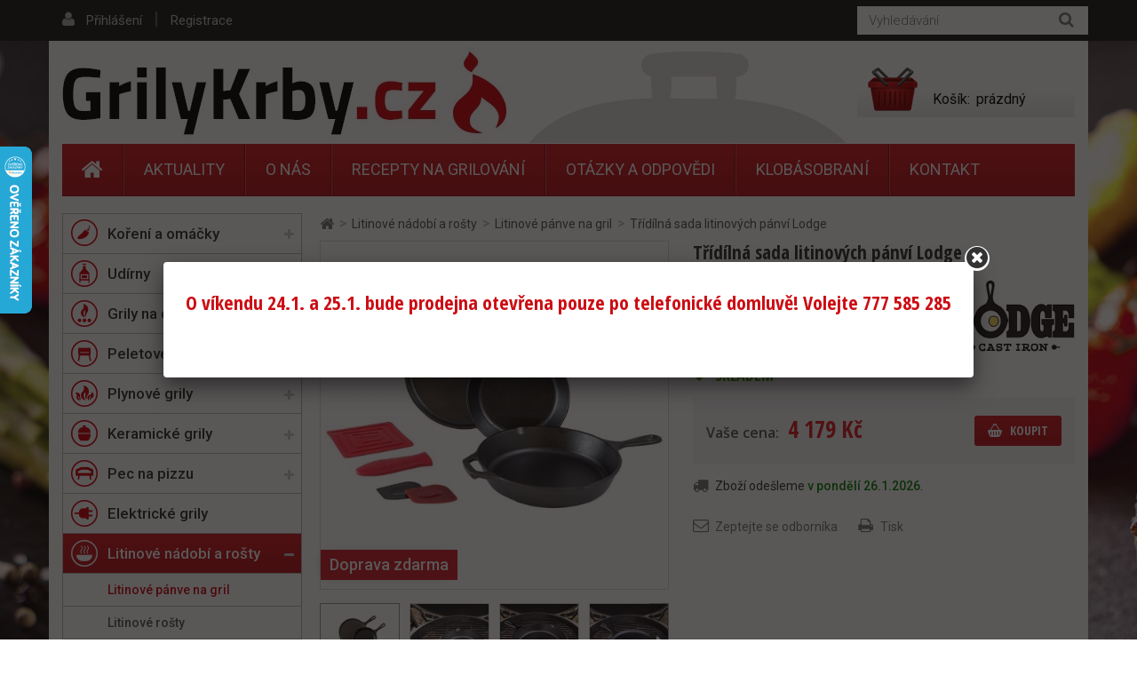

--- FILE ---
content_type: text/html; charset=utf-8
request_url: https://www.grilykrby.cz/products/tridilna-sada-litinovych-panvi-lodge/
body_size: 27620
content:
<!DOCTYPE HTML>
<!--[if lt IE 7]> <html class="no-js lt-ie9 lt-ie8 lt-ie7" lang="cs-cz"><![endif]-->
<!--[if IE 7]><html class="no-js lt-ie9 lt-ie8 ie7" lang="cs-cz"><![endif]-->
<!--[if IE 8]><html class="no-js lt-ie9 ie8" lang="cs-cz"><![endif]-->
<!--[if gt IE 8]> <html class="no-js ie9" lang="cs-cz"><![endif]-->
<html lang="cs-cz">
	<head>
				<meta charset="utf-8" />
		<meta name="seznam-wmt" content="kNbDbxhM8O4vmjTGLu5MDtrJgvkMgs1i" />
		<title>Třídílná sada litinových pánví Lodge </title>
		<meta name="description" content="DOPRAVA ZDARMA! Sada jedinečných litinových pánví americké značky Lodge, která najde perfektní využití na plynovém sporáku, indukční i sklokeramické desce, v horkovzdušné troubě, uvnitř grilu i na uhlících přímo v ohništi." />
		<meta name="facebook-domain-verification" content="cxn57u25g1ynumf92od7fk6ebrbuf2" />
		<meta name="SKYPE_TOOLBAR" content="SKYPE_TOOLBAR_PARSER_COMPATIBLE" />
		<meta content="Grilykrby.cz" name="author"/>
		<meta name="robots" content="index,follow" />
		<meta name="viewport" content="width=device-width, minimum-scale=0.25, maximum-scale=1.6, initial-scale=1.0" />
		<meta name="apple-mobile-web-app-capable" content="yes" />
		<link rel="icon" type="image/vnd.microsoft.icon" href="/img/favicon.ico?1728558106" />
		<link rel="shortcut icon" type="image/x-icon" href="/img/favicon.ico?1728558106" />
		
					<link rel="canonical" href="https://www.grilykrby.cz/products/tridilna-sada-litinovych-panvi-lodge/"/>
		
		<meta property="og:site_name" content="Ud&iacute;rny a grily | GrilyKrby.cz"/>

					<meta property="og:title" content="T&#345;&iacute;d&iacute;ln&aacute; sada litinov&yacute;ch p&aacute;nv&iacute; Lodge "/>
<meta property="og:image" content="https://www.grilykrby.cz/8083-large_default/8083-tridilna-sada-litinovych-panvi-lodge.jpg"/>			<meta property="og:url" content="https://www.grilykrby.cz/products/tridilna-sada-litinovych-panvi-lodge/"/>
							<meta property="og:description" content="Cenov&#283; v&yacute;hodn&#283;j&scaron;&iacute; sada litinov&yacute;ch p&aacute;nv&iacute; Lodge s nep&#345;ilnav&yacute;m povrchem a praktick&yacute;mi dopl&#328;ky."/>
					

<!-- Google Tag Manager -->
<script>(function(w,d,s,l,i){w[l]=w[l]||[];w[l].push({'gtm.start':
new Date().getTime(),event:'gtm.js'});var f=d.getElementsByTagName(s)[0],
j=d.createElement(s),dl=l!='dataLayer'?'&l='+l:'';j.async=true;j.src=
'https://www.googletagmanager.com/gtm.js?id='+i+dl;f.parentNode.insertBefore(j,f);
})(window,document,'script','dataLayer','GTM-NLR38PG5');</script>
<!-- End Google Tag Manager -->


		<link rel="search" type="application/opensearchdescription+xml" title="Ud&iacute;rny a grily | GrilyKrby.cz" href="https://www.grilykrby.cz/opensearch.xml" />
			<link rel="stylesheet" href="https://www.grilykrby.cz/themes/kinet-bootstrap/cache/v_200_b920793dbb132d314affdadf0901bf28_all.css" type="text/css" media="all" />
			<link rel="stylesheet" href="https://www.grilykrby.cz/themes/kinet-bootstrap/cache/v_200_b6595a2acc73173446ccc6699ad41c63_print.css" type="text/css" media="print" />
			<link rel="stylesheet" href="https://www.grilykrby.cz/themes/kinet-bootstrap/cache/v_200_a715e8ba93c95f73a5d8ce8c4e2d4f29_screen.css" type="text/css" media="screen" />
		<script type="text/javascript">
var CUSTOMIZE_TEXTFIELD = 1;
var FancyboxI18nClose = 'Zavř&iacute;t';
var FancyboxI18nNext = 'Dal&scaron;&iacute;';
var FancyboxI18nPrev = 'Předchoz&iacute;';
var PS_CATALOG_MODE = false;
var ajax_allowed = true;
var ajaxsearch = true;
var allowBuyWhenOutOfStock = false;
var attrGroups = null;
var attribute_anchor_separator = '-';
var attributesCombinations = [];
var availableLaterValue = '';
var availableNowValue = '';
var baseDir = 'https://www.grilykrby.cz/';
var baseUri = 'https://www.grilykrby.cz/';
var blocksearch_type = 'top';
var cat_rewrite = 'litinove-panve-na-gril';
var confirm_report_message = 'Opravdu chcete nahlásit tento komentář?';
var contentOnly = false;
var currencyBlank = 0;
var currencyFormat = 2;
var currencyRate = 1;
var currencySign = 'Kč';
var currentDate = '2026-01-23 19:13:31';
var customerGroupWithoutTax = false;
var customizationFields = false;
var customizationIdMessage = 'Přizpůsobení #';
var default_eco_tax = 0;
var delete_txt = 'Odstránit';
var displayList = false;
var displayPrice = 0;
var doesntExist = 'Vyberte si variantu produktu.';
var doesntExistNoMore = 'Tento produkt není momentálně skladem';
var doesntExistNoMoreBut = 's těmito vlastnostmi, ale je k dispozici v jiném provedení.';
var ecotaxTax_rate = 0;
var fieldRequired = 'Vyplňte všechny požadované pole, pak uložte vlastní nastavení.';
var freeProductTranslation = 'Zdarma!';
var freeShippingTranslation = 'Doručení zdarma!';
var generated_date = 1769192011;
var group_reduction = 0;
var hasDeliveryAddress = false;
var idDefaultImage = 8083;
var id_lang = 1;
var id_product = 1247;
var img_dir = 'https://www.grilykrby.cz/themes/kinet-bootstrap/img/';
var img_prod_dir = 'https://www.grilykrby.cz/img/p/';
var img_ps_dir = 'https://www.grilykrby.cz/img/';
var inStock = 'Skladem';
var instantsearch = false;
var isGuest = 0;
var isLogged = 0;
var isMobile = false;
var jqZoomEnabled = false;
var man_rewrite = 'lodge';
var maxQuantityToAllowDisplayOfLastQuantityMessage = 0;
var minimalQuantity = 1;
var moderation_active = true;
var noTaxForThisProduct = false;
var oosHookJsCodeFunctions = [];
var page_name = 'product';
var priceDisplayMethod = 0;
var priceDisplayPrecision = 0;
var prod_rewrite = 'tridilna-sada-litinovych-panvi-lodge';
var productAvailableForOrder = true;
var productBasePriceTaxExcl = 3453.719008;
var productBasePriceTaxExcluded = 3453.719008;
var productHasAttributes = false;
var productPrice = 4179;
var productPriceTaxExcluded = 3453.719008;
var productPriceWithoutReduction = 4179;
var productReference = 'L6SPB41';
var productShowPrice = true;
var productUnitPriceRatio = 0;
var product_fileButtonHtml = 'Vybrat soubor';
var product_fileDefaultHtml = 'Nebyl vybrán žádný soubor';
var product_specific_price = [];
var productcomment_added = 'Váš komentář byl přidán!';
var productcomment_added_moderation = 'Váš komentář byl přidán a bude k dispozici po schválení moderátorem.';
var productcomment_ok = 'OK';
var productcomment_title = 'Nový komentář';
var productcomments_controller_url = 'https://www.grilykrby.cz/komentare';
var productcomments_url_rewrite = true;
var quantitiesDisplayAllowed = false;
var quantityAvailable = 0;
var quickView = false;
var reduction_percent = 0;
var reduction_price = 0;
var removingLinkText = 'odstranit tento produkt z košíku';
var roundMode = 2;
var search_url = 'https://www.grilykrby.cz/vyhledavani';
var secure_key = 'cba308dec08625c63d8f2ced917094b9';
var specific_currency = false;
var specific_price = 0;
var static_token = '8fc2910abee39ece685f8ba19eaf211e';
var stock_management = 1;
var taxRate = 21;
var toBeDetermined = 'Bude determinováno';
var token = '8fc2910abee39ece685f8ba19eaf211e';
var uploading_in_progress = 'Probíhá nahrávání, čekejte...';
var usingSecureMode = true;
</script>

		<script type="text/javascript" src="https://www.grilykrby.cz/themes/kinet-bootstrap/cache/v_174_3277a1d11da352774081e5395aefa243.js"></script>
		<script type="text/javascript" src="https://www.google.com/recaptcha/api.js"></script>
			<link rel="alternate" type="application/rss+xml" title="RSS Aktuality Udírny a grily | GrilyKrby.cz" href="https://www.grilykrby.cz/aktuality?feed=1" />
<script type="text/javascript">/* <![CDATA[ */
        var _hwq = _hwq || [];
        _hwq.push(['setKey', '4DC88A45B4A25911D68C5DD2D7647266']);
        _hwq.push(['setTopPos', '100']);
        _hwq.push(['showWidget', '21']);
        (function() {
        var ho = document.createElement('script'); ho.type = 'text/javascript'; ho.async = true;
        ho.src = ('https:' == document.location.protocol ? 'https://' : 'http://') + 'cz.im9.cz/direct/i/gjs.php?n=wdgt&sak=4DC88A45B4A25911D68C5DD2D7647266';
        var s = document.getElementsByTagName('script')[0]; s.parentNode.insertBefore(ho, s);
        })();
        /* ]]> */</script><link rel="alternate" type="application/rss+xml" title="RSS Otázek a odpovědí Udírny a grily | GrilyKrby.cz" href="https://www.grilykrby.cz/otazky-a-odpovedi?feed=1" />

			<script type="text/javascript">
				(window.gaDevIds=window.gaDevIds||[]).push('d6YPbH');
				(function(i,s,o,g,r,a,m){i['GoogleAnalyticsObject']=r;i[r]=i[r]||function(){
				(i[r].q=i[r].q||[]).push(arguments)},i[r].l=1*new Date();a=s.createElement(o),
				m=s.getElementsByTagName(o)[0];a.async=1;a.src=g;m.parentNode.insertBefore(a,m)
				})(window,document,'script','https://www.google-analytics.com/analytics.js','ga');
				ga('create', 'UA-4072507-14', 'auto');
				ga('require', 'ec');</script><script async src="https://www.googletagmanager.com/gtag/js?id=G-P0L3HDYH0D"></script>
    <script>
        window.dataLayer = window.dataLayer || [];
        function gtag(){ dataLayer.push(arguments); }
        gtag('js', new Date());
        gtag('config', 'G-P0L3HDYH0D');
        
    </script>
        <!-- BEGIN CJ CONVERSION TAG -->
<script type="text/javascript">
if (!window.cj) window.cj = {};
cj.sitePage = {
enterpriseId: '1537019',
pageType: 'productDetail',
userId: '',
emailHash: '',
referringChannel: '',
cartSubtotal: '0',
items: [

]
};
</script>
<script type='text/javascript'>
(function(a,b,c,d){
a='https://www.mczbf.com/tags/13417/tag.js';
b=document;c='script';d=b.createElement(c);d.src=a;
d.type='text/java'+c;d.async=true;
d.id='cjapitag';
a=b.getElementsByTagName(c)[0];a.parentNode.insertBefore(d,a)
})();
</script>
<!-- END CJ CONVERSION TAG -->
<?php
/**
 * NOTICE OF LICENSE
 *
 * Smartsupp live chat - official plugin. Smartsupp is free live chat with visitor recording. 
 * The plugin enables you to create a free account or sign in with existing one. Pre-integrated 
 * customer info with WooCommerce (you will see names and emails of signed in webshop visitors).
 * Optional API for advanced chat box modifications.
 *
 * You must not modify, adapt or create derivative works of this source code
 *
 *  @author    Smartsupp
 *  @copyright 2021 Smartsupp.com
 *  @license   GPL-2.0+
**/ 
?>

<script type="text/javascript">
            var _smartsupp = _smartsupp || {};
            _smartsupp.key = '5e4b01a40448f03244afcce60c3b95b1d55eb56a';
_smartsupp.cookieDomain = '.www.grilykrby.cz';
_smartsupp.sitePlatform = 'Prestashop 1.6.0.14';
window.smartsupp||(function(d) {
                var s,c,o=smartsupp=function(){ o._.push(arguments)};o._=[];
                s=d.getElementsByTagName('script')[0];c=d.createElement('script');
                c.type='text/javascript';c.charset='utf-8';c.async=true;
                c.src='//www.smartsuppchat.com/loader.js';s.parentNode.insertBefore(c,s);
            })(document);
            </script><script type="text/javascript"></script><link rel="alternate" type="application/rss+xml" title="RSS Recepty na grily od Udírny a grily | GrilyKrby.cz" href="https://www.grilykrby.cz/recepty-na-grilovani?feed=1" />

		<link rel="stylesheet" href="https://fonts.googleapis.com/css?family=Open+Sans:300,600&amp;subset=latin,latin-ext&display=swap" type="text/css" media="all" />
		<!--[if IE 8]>
		<script src="https://oss.maxcdn.com/libs/html5shiv/3.7.0/html5shiv.js"></script>
		<script src="https://oss.maxcdn.com/libs/respond.js/1.3.0/respond.min.js"></script>
		<![endif]-->
<!-- Hotjar Tracking Code for www.grilykrby.cz -->



<!-- Facebook Pixel Code -->
<script>
  !function(f,b,e,v,n,t,s)
  {if(f.fbq)return;n=f.fbq=function(){n.callMethod?
  n.callMethod.apply(n,arguments):n.queue.push(arguments)};
  if(!f._fbq)f._fbq=n;n.push=n;n.loaded=!0;n.version='2.0';
  n.queue=[];t=b.createElement(e);t.async=!0;
  t.src=v;s=b.getElementsByTagName(e)[0];
  s.parentNode.insertBefore(t,s)}(window, document,'script',
  'https://connect.facebook.net/en_US/fbevents.js');
  fbq('init', '1343708499720078');
  fbq('track', 'PageView');
</script>
<noscript>
  <img height="1" width="1" style="display:none".
       src="https://www.facebook.com/tr?id=1343708499720078&ev=PageView&noscript=1"/>
</noscript>
<!-- End Facebook Pixel Code -->

<!-- Global site tag (gtag.js) - Google Ads: 996925377 --> <script async src="https://www.googletagmanager.com/gtag/js?id=AW-996925377"></script> <script> window.dataLayer = window.dataLayer || []; function gtag(){dataLayer.push(arguments);} gtag('js', new Date()); gtag('config', 'AW-996925377'); </script>




<script type="text/javascript">(function(b,n,r,c,w,d){c="xZPLyY";w=b.createElement(n);w.async=1;w.src="//collect.bannercrowd.net/js?id="+c;d=b.getElementsByTagName(n)[0];function x(y,z){y.parentNode.insertBefore(z,y)}b.readyState!="loading"?x(d,w):b.addEventListener?r.addEventListener("load",x(d,w)):b.attachEvent&&r.attachEvent("onload",x(d,w))})(document,"script",window);</script>


<script type="application/ld+json">
{
    "@context" : "http://schema.org",
    "@type" : "Organization",
    "name" : "Udírny a grily | GrilyKrby.cz",
    "url" : "https://www.grilykrby.cz/",
    "logo" : {
        "@type":"ImageObject",
        "url":"https://www.grilykrby.cz/img/dev-presta-logo-1481270233.jpg"
    }
}
</script>
<script type="application/ld+json">
{
    "@context":"http://schema.org",
    "@type":"WebPage",
    "isPartOf": {
        "@type":"WebSite",
        "url":  "https://www.grilykrby.cz/",
        "name": "Udírny a grily | GrilyKrby.cz"
    },
    "name": "Třídílná sada litinových pánví Lodge ",
    "url":  "https://www.grilykrby.cz/products/tridilna-sada-litinovych-panvi-lodge"
}
</script>
<script type="application/ld+json">
    {
    "@context": "http://schema.org/",
    "@type": "Product",
    "name": "Třídílná sada litinových pánví Lodge ",
    "description": " Cenově výhodnější sada litinových pánví Lodge s nepřilnavým povrchem a praktickými doplňky. ",
    "image": "https://www.grilykrby.cz/8083-home_default/8083-tridilna-sada-litinovych-panvi-lodge.jpg",
    "mpn": "1247",    "brand": {
        "@type": "Brand",
        "name": "Lodge"
    },            "offers": {
        "@type": "Offer",
        "priceCurrency": "CZK",
        "name": "Třídílná sada litinových pánví Lodge ",
        "price": "4179",
        "image": "https://www.grilykrby.cz/8083-home_default/8083-tridilna-sada-litinovych-panvi-lodge.jpg",
                "sku": "L6SPB41",
        "itemCondition": "http://schema.org/NewCondition",                        "availability": "http://schema.org/InStock",
        "seller": {
            "@type": "Organization",
            "name": "Udírny a grily | GrilyKrby.cz"
        }
    }
    }
</script>

	</head>
	<body id="product" class="product product-1247 product-tridilna-sada-litinovych-panvi-lodge category-141 category-panve-na-gril hide-right-column lang_cs">
<!-- Google Tag Manager (noscript) -->
<noscript><iframe src="https://www.googletagmanager.com/ns.html?id=GTM-NLR38PG5"
    height="0" width="0" style="display:none;visibility:hidden"></iframe></noscript>
<!-- End Google Tag Manager (noscript) -->
	<!--[if IE]>
	<style type="text/css">
		#browser { font-family: Arial, Helvetica, sans-serif;font-size: 14px;line-height: 20px;color: #333333;background-color: #ffffff;padding: 15px 15px 5px 15px;border: 5px solid #F00000;margin: 10px auto;width: 950px; }
		#browser .text { padding: 0;margin: 0;width: 50%;float: left; }
		#browser p { margin: 0 0 10px 0; padding: 0; }
		#browser ul { padding: 0;margin: 0;width: 50%;list-style-type: none;float: right; }
		#browser ul li { float: right;text-align: center; }
		#browser ul li a { width: 90px;display: block;padding: 70px 0 10px 0;color: #333333;text-decoration: none; }
		#browser ul li a:hover { opacity: 0.7; }
		#browser ul li.firefox a { background: url(https://www.grilykrby.cz/themes/kinet-bootstrap/img/browser/firefox.png) no-repeat center 5px; }
		#browser ul li.chrome a { background: url(https://www.grilykrby.cz/themes/kinet-bootstrap/img/browser/chrome.png) no-repeat center 5px; }
		#browser ul li.safari a { background: url(https://www.grilykrby.cz/themes/kinet-bootstrap/img/browser/safari.png) no-repeat center 5px; }
		#browser ul li.opera a { background: url(https://www.grilykrby.cz/themes/kinet-bootstrap/img/browser/opera.png) no-repeat center 5px; }
		#browser ul li.ie a { background: url(https://www.grilykrby.cz/themes/kinet-bootstrap/img/browser/explorer.png) no-repeat center 5px;}
		#browser .clear { clear: both; height: 1px; }
	</style>
	<div id="browser">
		<div class="text">
			<p><strong>Upozorněn&iacute;!</strong> Použ&iacute;v&aacute;te zastaralou verzi internetov&eacute;ho prohl&iacute;žeče. Vystavujete t&iacute;m svůj poč&iacute;tač bezpečnostn&iacute;m rizikům a z&aacute;roveň se V&aacute;m str&aacute;nka může zobrazovat s chybami.</p>
			<p>Kliknut&iacute;m na ikonu si můžete st&aacute;hnout aktu&aacute;ln&iacute; verzi prohl&iacute;žeče.</p>
		</div>
		<ul>
			<li class="safari">
				<a href="http://apple.com/safari/" target="_blank">Safari</a>
			</li>
			<li class="opera">
				<a href="http://opera.com/" target="_blank">Opera</a>
			</li>
			<li class="chrome">
				<a href="http://google.com/chrome/" target="_blank">Chrome</a>
			</li>
			<li class="firefox">
				<a href="https://www.mozilla.org/firefox/" target="_blank">Firefox</a>
			</li>
			<li class="ie">
				<a href="http://windows.microsoft.com/cs-cz/internet-explorer/download-ie" target="_blank">Explorer</a>
			</li>
		</ul>
		<div class="clear"></div>
	</div>
	<![endif]-->
			    <div id="wrapper">
		<div id="page">
                        			<div class="columns-container">
				<div id="columns" class="container">
					<div class="row">
                                                												<div id="center_column" class="center_column col-xs-12 col-sm-9">
                                                                                                            
<!-- Breadcrumb -->
<div class="breadcrumb clearfix"><a class="home" href="https://www.grilykrby.cz/" title="Zpět na hlavn&iacute; str&aacute;nku"><i class="icon-home"></i></a><span class="navigation-pipe">&gt;</span><span class="navigation_page" ><span ><a href="https://www.grilykrby.cz/litinove-nadobi-a-rosty/" title="Litinov&eacute; n&aacute;dob&iacute; a ro&scaron;ty" ><span>Litinov&eacute; n&aacute;dob&iacute; a ro&scaron;ty</span></a></span><span class="navigation-pipe">></span><span ><a href="https://www.grilykrby.cz/panve-na-gril/" title="Litinov&eacute; p&aacute;nve na gril" ><span>Litinov&eacute; p&aacute;nve na gril</span></a></span><span class="navigation-pipe">></span>Třídílná sada litinových pánví Lodge </span></div>

<!-- /Breadcrumb -->

                                                                                                        <div id="slider_row" class="row">

                                                            <div id="top_column" class="center_column col-xs-12 col-sm-12"></div>
                                                    </div>
	

								<div class="primary_block clearfix">
					<div class="container">
				<div class="top-hr"></div>
			</div>
						        <div class="left-part clearfix">
                <!-- left infos-->
                <div class="pb-left-column">
                    <!-- product img-->
                    <div id="image-block" class="clearfix is_carousel ">

                                                    <span id="view_full_size">
						                                                    <a href="https://www.grilykrby.cz/8083-thickbox_default/8083-tridilna-sada-litinovych-panvi-lodge.jpg"	data-fancybox-group="main-view" class="fancybox shown" title="Třídílná sada litinových pánví Lodge ">
							<img id="bigpic" itemprop="image" src="https://www.grilykrby.cz/8083-large_default/8083-tridilna-sada-litinovych-panvi-lodge.jpg" title="Třídílná sada litinových pánví Lodge " alt="Třídílná sada litinových pánví Lodge " width="483" height="483"/>
                                                        
                                                    </a>
                        					</span>
                        <div id="product-flags">
                  
         	     <div class="flag_shipping">
              <span class="free_shipping" title="Doprava zdarma">Doprava zdarma</span>
	     </div>
                  
	     
         
         
     
                  
                  
                  
                  
                  
        
        
        
</div>

                    </div> <!-- end image-block -->



                                            <!-- thumbnails -->
                        <div id="views_block" class="clearfix ">
                            							<a id="view_scroll_left" class="" title="Dal&scaron;&iacute; n&aacute;hledy" href="javascript:{}">
                                Předchoz&iacute;
                            </a>
                                                        <div id="thumbs_list">
                                <ul id="thumbs_list_frame">
                                                                                                                                                                                                                                                                                                            <li id="thumbnail_8083">
                                                <a href="https://www.grilykrby.cz/8083-thickbox_default/8083-tridilna-sada-litinovych-panvi-lodge.jpg"	data-fancybox-group="other-views" class="fancybox shown" title="Třídílná sada litinových pánví Lodge ">
                                                    <img class="img-responsive" id="thumb_8083" src="https://www.grilykrby.cz/8083-cart_default/8083-tridilna-sada-litinovych-panvi-lodge.jpg" alt="Třídílná sada litinových pánví Lodge " title="Třídílná sada litinových pánví Lodge " height="88" width="88" />
                                                </a>
                                            </li>
                                                                                                                                                                                                                                                                        <li id="thumbnail_10149">
                                                <a href="https://www.grilykrby.cz/10149-thickbox_default/10149-tridilna-sada-litinovych-panvi-lodge.jpg"	data-fancybox-group="other-views" class="fancybox" title="Třídílná sada litinových pánví Lodge ">
                                                    <img class="img-responsive" id="thumb_10149" src="https://www.grilykrby.cz/10149-cart_default/10149-tridilna-sada-litinovych-panvi-lodge.jpg" alt="Třídílná sada litinových pánví Lodge " title="Třídílná sada litinových pánví Lodge " height="88" width="88" />
                                                </a>
                                            </li>
                                                                                                                                                                                                                                                                        <li id="thumbnail_10150">
                                                <a href="https://www.grilykrby.cz/10150-thickbox_default/10150-tridilna-sada-litinovych-panvi-lodge.jpg"	data-fancybox-group="other-views" class="fancybox" title="Třídílná sada litinových pánví Lodge ">
                                                    <img class="img-responsive" id="thumb_10150" src="https://www.grilykrby.cz/10150-cart_default/10150-tridilna-sada-litinovych-panvi-lodge.jpg" alt="Třídílná sada litinových pánví Lodge " title="Třídílná sada litinových pánví Lodge " height="88" width="88" />
                                                </a>
                                            </li>
                                                                                                                                                                                                                                                                        <li id="thumbnail_10151">
                                                <a href="https://www.grilykrby.cz/10151-thickbox_default/10151-tridilna-sada-litinovych-panvi-lodge.jpg"	data-fancybox-group="other-views" class="fancybox" title="Třídílná sada litinových pánví Lodge ">
                                                    <img class="img-responsive" id="thumb_10151" src="https://www.grilykrby.cz/10151-cart_default/10151-tridilna-sada-litinovych-panvi-lodge.jpg" alt="Třídílná sada litinových pánví Lodge " title="Třídílná sada litinových pánví Lodge " height="88" width="88" />
                                                </a>
                                            </li>
                                                                                                                                                                                                                                                                        <li id="thumbnail_10148">
                                                <a href="https://www.grilykrby.cz/10148-thickbox_default/10148-tridilna-sada-litinovych-panvi-lodge.jpg"	data-fancybox-group="other-views" class="fancybox" title="Třídílná sada litinových pánví Lodge ">
                                                    <img class="img-responsive" id="thumb_10148" src="https://www.grilykrby.cz/10148-cart_default/10148-tridilna-sada-litinovych-panvi-lodge.jpg" alt="Třídílná sada litinových pánví Lodge " title="Třídílná sada litinových pánví Lodge " height="88" width="88" />
                                                </a>
                                            </li>
                                                                                                                                                                                                                                                                        <li id="thumbnail_10152">
                                                <a href="https://www.grilykrby.cz/10152-thickbox_default/10152-tridilna-sada-litinovych-panvi-lodge.jpg"	data-fancybox-group="other-views" class="fancybox" title="Třídílná sada litinových pánví Lodge ">
                                                    <img class="img-responsive" id="thumb_10152" src="https://www.grilykrby.cz/10152-cart_default/10152-tridilna-sada-litinovych-panvi-lodge.jpg" alt="Třídílná sada litinových pánví Lodge " title="Třídílná sada litinových pánví Lodge " height="88" width="88" />
                                                </a>
                                            </li>
                                                                                                                                                                                                                                                                        <li id="thumbnail_10153">
                                                <a href="https://www.grilykrby.cz/10153-thickbox_default/10153-tridilna-sada-litinovych-panvi-lodge.jpg"	data-fancybox-group="other-views" class="fancybox" title="Třídílná sada litinových pánví Lodge ">
                                                    <img class="img-responsive" id="thumb_10153" src="https://www.grilykrby.cz/10153-cart_default/10153-tridilna-sada-litinovych-panvi-lodge.jpg" alt="Třídílná sada litinových pánví Lodge " title="Třídílná sada litinových pánví Lodge " height="88" width="88" />
                                                </a>
                                            </li>
                                                                                                                                                                                                                                                                        <li id="thumbnail_10154">
                                                <a href="https://www.grilykrby.cz/10154-thickbox_default/10154-tridilna-sada-litinovych-panvi-lodge.jpg"	data-fancybox-group="other-views" class="fancybox" title="Třídílná sada litinových pánví Lodge ">
                                                    <img class="img-responsive" id="thumb_10154" src="https://www.grilykrby.cz/10154-cart_default/10154-tridilna-sada-litinovych-panvi-lodge.jpg" alt="Třídílná sada litinových pánví Lodge " title="Třídílná sada litinových pánví Lodge " height="88" width="88" />
                                                </a>
                                            </li>
                                                                                                                                                                                                                                                                        <li id="thumbnail_10155">
                                                <a href="https://www.grilykrby.cz/10155-thickbox_default/10155-tridilna-sada-litinovych-panvi-lodge.jpg"	data-fancybox-group="other-views" class="fancybox" title="Třídílná sada litinových pánví Lodge ">
                                                    <img class="img-responsive" id="thumb_10155" src="https://www.grilykrby.cz/10155-cart_default/10155-tridilna-sada-litinovych-panvi-lodge.jpg" alt="Třídílná sada litinových pánví Lodge " title="Třídílná sada litinových pánví Lodge " height="88" width="88" />
                                                </a>
                                            </li>
                                                                                                                                                                                                                                                                        <li id="thumbnail_10147">
                                                <a href="https://www.grilykrby.cz/10147-thickbox_default/10147-tridilna-sada-litinovych-panvi-lodge.jpg"	data-fancybox-group="other-views" class="fancybox" title="Třídílná sada litinových pánví Lodge ">
                                                    <img class="img-responsive" id="thumb_10147" src="https://www.grilykrby.cz/10147-cart_default/10147-tridilna-sada-litinovych-panvi-lodge.jpg" alt="Třídílná sada litinových pánví Lodge " title="Třídílná sada litinových pánví Lodge " height="88" width="88" />
                                                </a>
                                            </li>
                                                                                                                                                                                                                                                                        <li id="thumbnail_8084">
                                                <a href="https://www.grilykrby.cz/8084-thickbox_default/8084-tridilna-sada-litinovych-panvi-lodge.jpg"	data-fancybox-group="other-views" class="fancybox" title="Třídílná sada litinových pánví Lodge ">
                                                    <img class="img-responsive" id="thumb_8084" src="https://www.grilykrby.cz/8084-cart_default/8084-tridilna-sada-litinovych-panvi-lodge.jpg" alt="Třídílná sada litinových pánví Lodge " title="Třídílná sada litinových pánví Lodge " height="88" width="88" />
                                                </a>
                                            </li>
                                                                                                                                                                                                                                                                        <li id="thumbnail_8085" class="last">
                                                <a href="https://www.grilykrby.cz/8085-thickbox_default/8085-tridilna-sada-litinovych-panvi-lodge.jpg"	data-fancybox-group="other-views" class="fancybox" title="Třídílná sada litinových pánví Lodge ">
                                                    <img class="img-responsive" id="thumb_8085" src="https://www.grilykrby.cz/8085-cart_default/8085-tridilna-sada-litinovych-panvi-lodge.jpg" alt="Třídílná sada litinových pánví Lodge " title="Třídílná sada litinových pánví Lodge " height="88" width="88" />
                                                </a>
                                            </li>
                                                                                                            </ul>
                            </div> <!-- end thumbs_list -->
                                                            <a id="view_scroll_right" title="Dal&scaron;&iacute; n&aacute;hledy" href="javascript:{}">
                                    Dal&scaron;&iacute;
                                </a>
                                                    </div> <!-- end views-block -->
                        <!-- end thumbnails -->
                     








                                    </div> <!-- end pb-left-column -->




		<!-- center infos -->
		<div class="pb-center-column">
						<h1 itemprop="name">Třídílná sada litinových pánví Lodge </h1>
			<a href="https://www.grilykrby.cz/products/tridilna-sada-litinovych-panvi-lodge/" itemprop="url"></a>
            
            <div class="box-manufacturer clearfix">
            	<div class="box-manufacturer-text">
                    <p id="product_reference">
                        <label>K&oacute;d produktu: </label>
                        <span class="editable" itemprop="sku">L6SPB41</span>
                    </p>

                                                    <p id="product_manufacturer">
                        <label>V&yacute;robce: </label>
                        <span class="editable" itemprop="manufacturer">Lodge</span>
			<meta itemprop="brand" content="Lodge"/>
                    </p>
                                                </div>
                
                <div class="box-manufacturer-logo">
                                                                                            <img class="manufacturer-logo" src="https://www.grilykrby.cz/img/m/23.jpg" alt="Lodge"/>
                                                            </div>
            </div>            
                        <!-- availability or doesntExist -->
                        <p id="availability_statut">
                                
                                <span id="availability_value" class="label label-success">
                                    Skladem                                </span>
                        </p>
                                                        
                                <p class="warning_inline" id="last_quantities" style="display: none" >Upozorněn&iacute;: posledn&iacute; kus skladem!</p>
                                                <p id="availability_date" style="display: none;">
                                <span id="availability_date_label">Datum dostupnosti:</span>
                                <span id="availability_date_value"></span>
                        </p>
                        <!-- Out of stock hook -->
                        <div id="oosHook" style="display: none;">
                                
                        </div>
                        
			                									<link itemprop="itemCondition" href="http://schema.org/NewCondition"/>
					
										<!-- prices block -->                
                                <div class="content_prices clearfix">
													<!-- prices -->
							<div class="clearfix">
                                <p id="old_price" class="hidden"><span class="price_label">Běžn&aacute; cena:</span><span id="old_price_display"></span></p>
                                <p id="reduction_percent"  style="display:none;"><span class="price_label">Sleva</span><span id="reduction_percent_display" class="reduction_value price"></span></p>
                                <p id="reduction_amount"  style="display:none"><span class="price_label">u&scaron;etř&iacute;te</span><span id="reduction_amount_display" class="reduction_value price"></span></p>
								<div class="our_price_display"><link itemprop="availability" href="http://schema.org/InStock"/><span class="price_label">Va&scaron;e cena:</span><span id="our_price_display" class="price" itemprop="price" content="4179">4 179 Kč</span><meta itemprop="priceCurrency" content="CZK" /><!-- pb-right-column--><div class="buy_block"><!-- add to cart form--><form id="buy_block" action="https://www.grilykrby.cz/nakupni-kosik" method="post"><!-- hidden datas --><p class="hidden"><input type="hidden" name="token" value="8fc2910abee39ece685f8ba19eaf211e" /><input type="hidden" name="id_product" value="1247" id="product_page_product_id" /><input type="hidden" name="add" value="1" /><input type="hidden" name="id_product_attribute" id="idCombination" value="" /></p><div class="box-info-product"><div class="product_attributes clearfix"></div> <!-- end product_attributes --><div class="box-cart-bottom "><!-- quantity wanted --><p id="quantity_wanted_p"><label>Počet</label><input type="text" name="qty" id="quantity_wanted" class="text" value="1" /><a href="#" data-field-qty="qty" class="btn btn-default button-minus product_quantity_down"><span><i class="icon-minus"></i></span></a><a href="#" data-field-qty="qty" class="btn btn-default button-plus product_quantity_up"><span><i class="icon-plus"></i></span></a><span class="clearfix"></span></p><!-- minimal quantity wanted --><p id="minimal_quantity_wanted_p" style="display: none;">Minim&aacute;ln&iacute; množstv&iacute; pro objedn&aacute;n&iacute; je <b id="minimal_quantity_label">1</b></p><p id="add_to_cart" class="buttons_bottom_block no-print "><button type="submit" name="Submit" class="exclusive" ><span>Koupit</span></button><span class="attribute_needed">Vyberte si variantu produktu</span></p></div> <!-- end box-cart-bottom --></div> <!-- end box-info-product --></form></div> <!-- end pb-right-column--></div>


															</div> <!-- end prices -->
																											 
						
					</div> <!-- end content_prices -->
                

<span class="zbozi_odeslame">Zboží odešleme <span class="zbozi_odesleme_den">v pondělí 26.1.2026</span>.</span>


						 
<div id="product_comments_block_extra" class="no-print">
	
</div>
<!--  /Module ProductComments -->
<div>
	</div>
<script>

			content_only = '';
	
	$(document).ready(function() {
		allow_multi_select = true;
		fpg_product_options = {"id_product_option":null,"id_product":null,"total_qty_per_product":null,"id":null,"id_shop_list":null,"force_id":false};
		var fpg_product_controller = new FPGProductController();
	});
</script><div style="text-align:center;margin:1em" class="UniInstallment"></div>							<!-- usefull links-->
				<ul id="usefull_link_block" class="clearfix no-print">
					<li class="productenquire dotaz_na_produkt">
    <a id="enquire_product_button" href="#enquire">Zeptejte se odborníka</a>
    
    
    

    <script type="text/javascript">
        
        $('document').ready(function () {
            var typFormu = 'enquiry';

            function validateEmail(email) {
                var re = /^([\w-]+(?:\.[\w-]+)*)@((?:[\w-]+\.)*\w[\w-]{0,66})\.([a-z]{2,6}(?:\.[a-z]{2})?)$/i;
                return re.test(email);
            }

            $('#enquire_product_button,#rezervuj_product_button,#nadotaz_product_button').fancybox({
                autoSize : false,
                width : 600,
                height : 'auto',
                href: '#enquire_product_box',
                hideOnContentClick: false,
                beforeLoad: function () {
                    if (this.element && this.element.attr('id') == "rezervuj_product_button")
                        typFormu = 'rezervace';
                    else if (this.element && this.element.attr('id') == "nadotaz_product_button")
                        typFormu = 'nadotaz';
                    else typFormu = 'enquiry';

                    if (typFormu == 'rezervace') {
                        
                        $("#enquire_form_nadpis").text("Rezervace");
                        $("#comment").text("Prosím o rezervaci zboží:\nTřídílná sada litinových pánví Lodge \n\nPočet kusů: ");
                        $("input[name='action']").val("rezervace");
                        
                    } else if (typFormu == 'nadotaz') {
                        
                        $("#enquire_form_nadpis").text("Dotaz na dostupnost zboží");
                        $("#comment").text("Dotaz na dostupnost zboží Třídílná sada litinových pánví Lodge .");
                        $("input[name='action']").val("nadotaz");
                        
                    } else {
                        
                        $("#enquire_form_nadpis").text("Zeptejte se odborníka");
                        $("#comment").text("");
                        $("input[name='action']").val("enquire");
                        
                    }
                },
                afterLoad: function() {
                    grecaptcha.reset(0);
                }
            });

            $('#enquireProduct').click(function () {
                var datas = '';
                                var name = $('#your_name').val();
                var email = $('#your_email').val();
                if (name == '')datas += 'Zadejte prosím Vaše jméno';
                if (email == '')datas += (name == '' ? '<br/>' : '' ) + 'Zadejte prosím Váš e-mail';
                if (email != '') if (!validateEmail(email))datas += (name == '' ? '<br/>' : '' ) + 'Zadejte prosím validní e-mail';
                                if ($('#comment').val() == '') datas += (name == '' || email == '' ? '<br/>' : '' ) + 'Zadejte prosím nějaký text';
                
                if (grecaptcha.getResponse(0) == 0) {
                    $("#recaptcha-error-1").show();
                    return;
                }
                //console.log(datas);
                if (datas == '') {
                    $.ajax({
                                url: $('#penq').attr('action'), 
                                type: "POST",
                                headers: {"cache-control": "no-cache"},
                                data: 'ajax=1&' + $('#penq').serialize(),
                                dataType: "html",
                                success: function (result) {
                                    
                                    if (result) {
                                        if (typFormu == 'rezervace') {
                                            $("#comment").val("Prosím o rezervaci zboží:\nTřídílná sada litinových pánví Lodge \n\nPočet kusů: ");
                                        } else if (typFormu == 'nadotaz') {
                                            $("#comment").val("Dotaz na zboží Třídílná sada litinových pánví Lodge .");
                                        } else {
                                            $("#comment").val("");
                                        }
                                                                                $('#your_name').val('');
                                        $('#your_email').val('');
                                                                                $('#product_enq_form_error').text('');
                                        $.fancybox.close();
                                        var msg = "";

                                        if (typFormu == 'rezervace') {
                                            msg = "Vaše rezervace byla úspěšně odeslána.";
                                        } else if (typFormu == 'nadotaz') {
                                            msg = "Váš dotaz na produkt byl úspěšně odeslán.";
                                        } else {
                                            msg = "Vaše otázka byla úspěšně odeslána.";
                                        }

                                        var title = $("#enquire_form_nadpis").text();
                                        fancyMsgBox(msg, title);
                                    } else {
                                        if (typFormu == 'rezervace') {
                                            $('#product_enq_form_error').text("Vaši rezervaci se nepodařilo odeslat.");
                                        } else if (typFormu == 'nadotaz') {
                                            $('#product_enq_form_error').text("Váš dotaz se nepodařilo odeslat.");
                                        } else {
                                            $('#product_enq_form_error').text("Vaši otázku se nepodařilo odeslat.");
                                        }
                                    }
                                    
                                }
                            }
                    )
                    ;
                } else {
                    $('#product_enq_form_error').html(datas);
                }
            });

            //triger on hash
            if (window.location.href.search("#enquire") !== -1) {
                setTimeout(function() {
                    $('#enquire_product_button').trigger('click');
                }, 1000);
            }
            if (window.location.href.search("#nadotaz") !== -1) {
                setTimeout(function() {
                    $('#nadotaz_product_button').trigger('click');
                }, 1000);
            }
            if (window.location.href.search("#rezervace") !== -1) {
                setTimeout(function() {
                    $('#rezervuj_product_button').trigger('click');
                }, 1000);
            }
        });
        
    </script>
    <!--googleoff: all-->
    <div style="display: none;" class="noindex">
        <div id="enquire_product_box" class="enquire_product_form">
            <h2 class="title clearfix" id="enquire_form_nadpis">Zeptejte se odborníka</h2>

            <div class="row">
            <div class="product clearfix col-xs-12 col-sm-6">
                <img src="https://www.grilykrby.cz/8083-medium_default/8083-tridilna-sada-litinovych-panvi-lodge.jpg" height="125" width="125" alt="Třídílná sada litinových pánví Lodge "/>

                <div class="product_desc">
                    <p class="product_name"><strong>Třídílná sada litinových pánví Lodge </strong></p>
                    <p>Cenově výhodnější sada litinových pánví Lodge s nepřilnavým povrchem a praktickými doplňky.</p>
                </div>
            </div>

            <form method="post" action="https://www.grilykrby.cz/dotaz-na-zbozi" id="penq" class="col-xs-12 col-sm-6">
                <input name="action" type="hidden" value="enquire"/>
                <input name="secure_key" type="hidden" value="13528d46d95da968fceb92d3a110beea"/>

                <div class="form_container">
                    <div id="product_enq_form_error"></div>

                                            <p class="text">
                            <label for="your_name">Vaše jméno
                                <sup class="required">*</sup> :</label>
                            <input id="your_name" name="name" type="text" value=""/>
                        </p>
                        <p class="text">
                            <label for="your_email">E-mail, na který odpovíme
                                <sup class="required">*</sup> :</label>
                            <input id="your_email" name="email" type="text" value=""/>
                        </p>
                    
                    <p class="text">
                        <label for="comment">Text zprávy
                            <sup class="required">*</sup> :</label>
                        <textarea id="comment" name="comment"></textarea>
                    </p>

                    <p class="txt_required">
                        <sup class="required">*</sup> Povinné
                    </p>
		    <div class="recaptcha-error" id="recaptcha-error-1" style="display:none">
		    Zaškrtněte prosím "Nejsem robot".
		</div>
		<div id="recaptcha-widget-1" class="g-recaptcha" data-sitekey="6LdTNB8TAAAAAEobVXlEuiHA3bfv3GItuc1CIHZ5" data-callback="verifyCaptcha1"></div>
		<script type="text/javascript">
		    function verifyCaptcha1(response){
			$("#recaptcha-error-1").hide();
		    }
		    jQuery(function($){
			$("#recaptcha-widget-1").closest("form").submit(function(e){
			    if (grecaptcha.getResponse(0) == 0) {
				$("#recaptcha-error-1").show();
				$(this).data("submitted", false);
				e.preventDefault();
			    }
			});
		    });
		</script>
	
                </div>

                <p class="submit">
                    <input id="id_enquire_comment_send" name="id_product" type="hidden" value="1247"/>
                    <input id="enquireProduct" class="button" name="sendEmail" type="button" value="Odeslat"/>
                    <input id="enquireProductCancel" onclick="$('#product_enq_form_error').text('');$.fancybox.close();" class="button" name="Cancel" type="button" value="Storno"/>
                </p>
            </form>
        </div>            
        </div>
</div>
        <!--googleon: all-->
</li>





					<li class="print">
						<a href="javascript:print();">
							Tisk
						</a>
					</li>
									</ul>
					</div>
		<!-- end center infos-->

                <!-- end left infos-->
            </div>
	</div> <!-- end primary_block -->
	                
                
                
                    <div class="tabs-content">
                                                    <!-- More info -->
                            <section class="page-product-box prod-more-info">
                                <h3 class="toggle">V&iacute;ce informac&iacute;<i class="icon-toggle icon-minus-sign-alt"></i></h3>
                                            <!-- full description -->
                                <div id="idTab1" class="toggle_content">
                                    <div class="rte kinet_text" itemprop="description"><ul class="list"><li>Cenově výhodnější set litinových pánví Lodge s praktickými doplňky</li>
<li>Sada obsahuje:</li>
<li><a href="https://www.grilykrby.cz/products/litinova-panev-lodge-20-cm/">Litinovou pánev 20 cm</a></li>
<li><a href="/products/litinova-panev-lodge-26/">Litinovou pánev 26 cm</a></li>
<li><a href="https://www.grilykrby.cz/products/litinova-panev-na-palacinky-lodge-26-cm/">Litinovou pánev na palačinky 26 cm</a></li>
<li><a href="https://www.grilykrby.cz/products/silikonova-podlozka-pod-litinove-nadobi-lodge/">Silikonovou podložku pod pánev</a></li>
<li><a href="https://www.grilykrby.cz/products/ochranny-silikonovy-navlek-na-rukojet-male-litinove-panve/">Silikonový návlek na rukojeť pánve</a></li>
<li><a href="https://www.grilykrby.cz/products/skrabka-na-litinove-nadobi-lodge/">2 škrabky na čištění hladké a grilovací pánve</a></li>
<li></li>
</ul><ul class="list"><li>Litina výborně drží teplotu, což je perfektní na steaky a ostatní jídla, která ke své přípravě vyžadují vysokou teplu </li>
<li>Použitelné na plynovém sporáku, indukční i sklokeramické desce, v horkovzdušné troubě, uvnitř grilu i na uhlících přímo v ohništi</li>
<li>Pánve jsou vhodná pro tepelnou úpravu potravin restováním, smažením, pečením i dušením</li>
<li>Pro jednoduché odstranění zbytků jídla z pánve doporučujeme použít škrabku na litinové nádobí Lodge</li>
<li>Vyrobeno z čisté litiny bez jakéhokoli chemického "nepřilnavého" povrchu a snese i extrémně vysoké teploty</li>
<li>Je určené k tepelné úpravě potravin za použití tuku</li>
<li>Doporučujeme použít s ochranným silikonovým návlekem nebo kuchyňskou chňapkou</li>
<li>Po použití necháme pánev vychladnout a omyjeme jí pomocí kartáčku a teplé vody, můžeme přidat i trochu saponátu. Následně vetřeme do povrchu trochu rostlinného oleje pomocí kuchyňské utěrky.</li>
<li>Není určena pro mytí v myčce a nádobí před mytím nikdy neodmačujeme!</li>
<li>Vyrobeno v Tennessee v USA</li>
<li>Hmotnost balení: 7 kg</li>
</ul></div>
                                                                    </div>
                            </section>
                            <!-- end More info -->
                                                

                        			<!-- ANSWERS LINKS -->

			<!-- end ANSWERS LINKS -->
                                                    <!--HOOK_PRODUCT_TAB -->
                            <section class="page-product-box prod-product-tab">
                                <h3 class="toggle">
Recenze produktu<i class="icon-toggle icon-minus-sign-alt"></i></h3>
                                <div id="idTab5" class="toggle_content">
                                    <!--googleoff: all-->
	<h3 class="page-product-heading">Recenze Třídílná sada litinových pánví Lodge </h3>
	<div id="product_comments_block_tab" class="noindex">
								<p class="align_center">
				<a id="new_comment_tab_btn" class="btn btn-default button button-small open-comment-form" href="#new_comment_form">
					<span>Buďte první a napište svůj názor!</span>
				</a>
			</p>
						</div> <!-- #product_comments_block_tab -->

<!-- Fancybox -->
<div style="display: none;" class="noindex">
	<div id="new_comment_form">
		<form id="id_new_comment_form" action="#">
			<h2 class="page-subheading">
				Napsat recenzi
			</h2>
			<div class="row">
									<div class="product clearfix  col-xs-12 col-sm-6">
						<img src="https://www.grilykrby.cz/8083-medium_default/8083-tridilna-sada-litinovych-panvi-lodge.jpg" height="125" width="125" alt="Třídílná sada litinových pánví Lodge " />
						<div class="product_desc">
							<p class="product_name">
								<strong>Třídílná sada litinových pánví Lodge </strong>
							</p>
							<p>Cenově výhodnější sada litinových pánví Lodge s nepřilnavým povrchem a praktickými doplňky.</p>
						</div>
					</div>
								<div class="new_comment_form_content col-xs-12 col-sm-6">
					<div id="new_comment_form_error" class="error" style="display: none;">
						<ul></ul>
					</div>
											<ul id="criterions_list">
													<li>
								<label>Hodnocení:</label>
								<div class="star_content">
									<input class="star" type="radio" name="criterion[1]" value="1" />
									<input class="star" type="radio" name="criterion[1]" value="2" />
									<input class="star" type="radio" name="criterion[1]" value="3" />
									<input class="star" type="radio" name="criterion[1]" value="4" />
									<input class="star" type="radio" name="criterion[1]" value="5" checked="checked" />
								</div>
								<div class="clearfix"></div>
							</li>
												</ul>
					
					<label for="content">
						Komentář:
					</label>
					<textarea id="content" name="content"></textarea>
											<label>
							Vaše jméno: <sup class="required">*</sup>
						</label>
						<input id="commentCustomerName" name="customer_name" type="text" value=""/>
										<div id="new_comment_form_footer">
						<input id="id_product_comment_send" name="id_product" type="hidden" value='1247' />
						<p class="fl required"><sup>*</sup> Povinná pole</p>
						<p class="fr">
							<button id="submitNewMessage" name="submitMessage" type="submit" class="button">
								<span>Odeslat</span>
							</button>
							<a class="closefb button" href="#">
								Storno
							</a>
						</p>
						<div class="clearfix"></div>
					</div> <!-- #new_comment_form_footer -->
				</div>
			</div>
		</form><!-- /end new_comment_form_content -->
	</div>
</div>
<!-- End fancybox -->
<!--googleon: all-->


                                </div>
                            </section>
                                                <!--end HOOK_PRODUCT_TAB -->

                    </div>
                                
					<!--Accessories -->
			<section class="page-product-box prod-accessories">
				<h3 class="page-product-heading">Doporučujeme tak&eacute; zakoupit</h3>
				<div class="block products_block accessories-block clearfix">
					<div class="block_content">
						<ul id="bxslider" class="bxslider clearfix">
																																	<li class="item product-box ajax_block_product first_item product_accessories_description">
										<div class="product_desc">
											<a href="https://www.grilykrby.cz/products/ctvercova-litinova-panev-lodge-26-cm/" title="" class="product-image product_image">
												<img class="lazyOwl" src="https://www.grilykrby.cz/7980-home_default/7980-ctvercova-litinova-panev-lodge-26-cm.jpg" alt="" width="250" height="250"/>
											</a>
											
										</div>
										<div class="s_title_block">
											<h2 class="product-name">
												<a href="https://www.grilykrby.cz/products/ctvercova-litinova-panev-lodge-26-cm/">
													Čtvercová litinová pánev Lodge 26 cm
												</a>
											</h2>
																						<span class="price">
																								1 599 Kč											</span>
																					</div>
										<div class="clearfix" style="margin-top:5px">
																							<div class="no-print">
													<a class="exclusive button ajax_add_to_cart_button no_add" href="https://www.grilykrby.cz/products/ctvercova-litinova-panev-lodge-26-cm/" data-id-product="1227" title="Detail">
														<span>Detail</span>
													</a>
												</div>
																					</div>
									</li>
																																									<li class="item product-box ajax_block_product item product_accessories_description">
										<div class="product_desc">
											<a href="https://www.grilykrby.cz/products/litinovy-outdoorovy-hrnec-s-poklici-lodge-56-l/" title="Litinový outdoorový hrnec s poklicí Lodge 5,6 l" class="product-image product_image">
												<img class="lazyOwl" src="https://www.grilykrby.cz/8029-home_default/8029-litinovy-outdoorovy-hrnec-s-poklici-lodge-56-l.jpg" alt="Litinový outdoorový hrnec s poklicí Lodge 5,6 l" width="250" height="250"/>
											</a>
											
										</div>
										<div class="s_title_block">
											<h2 class="product-name">
												<a href="https://www.grilykrby.cz/products/litinovy-outdoorovy-hrnec-s-poklici-lodge-56-l/">
													Litinový outdoorový hrnec s poklicí Lodge ...
												</a>
											</h2>
																						<span class="price">
																								4 619 Kč											</span>
																					</div>
										<div class="clearfix" style="margin-top:5px">
																							<div class="no-print">
													<a class="exclusive button ajax_add_to_cart_button no_add" href="https://www.grilykrby.cz/products/litinovy-outdoorovy-hrnec-s-poklici-lodge-56-l/" data-id-product="1238" title="Detail">
														<span>Detail</span>
													</a>
												</div>
																					</div>
									</li>
																																									<li class="item product-box ajax_block_product item product_accessories_description">
										<div class="product_desc">
											<a href="https://www.grilykrby.cz/products/dvojity-litinovy-hrnec-lodge-camp-dutch-oven-s-poklici-57-l/" title="Litinový hrnec Lodge" class="product-image product_image">
												<img class="lazyOwl" src="https://www.grilykrby.cz/9809-home_default/9809-litinovy-hrnec-lodge.jpg" alt="Litinový hrnec Lodge" width="250" height="250"/>
											</a>
											
										</div>
										<div class="s_title_block">
											<h2 class="product-name">
												<a href="https://www.grilykrby.cz/products/dvojity-litinovy-hrnec-lodge-camp-dutch-oven-s-poklici-57-l/">
													Dvojitý litinový hrnec Lodge Camp Dutch ov...
												</a>
											</h2>
																						<span class="price">
																								4 099 Kč											</span>
																					</div>
										<div class="clearfix" style="margin-top:5px">
																							<div class="no-print">
													<a class="exclusive button ajax_add_to_cart_button no_add" href="https://www.grilykrby.cz/products/dvojity-litinovy-hrnec-lodge-camp-dutch-oven-s-poklici-57-l/" data-id-product="1454" title="Detail">
														<span>Detail</span>
													</a>
												</div>
																					</div>
									</li>
																																									<li class="item product-box ajax_block_product item product_accessories_description">
										<div class="product_desc">
											<a href="https://www.grilykrby.cz/products/litinova-panev-lodge-26-cm-deer/" title="Litinová pánev Lodge 26 cm &quot;Deer&quot;" class="product-image product_image">
												<img class="lazyOwl" src="https://www.grilykrby.cz/9841-home_default/9841-litinova-panev-lodge-26-cm-deer.jpg" alt="Litinová pánev Lodge 26 cm &quot;Deer&quot;" width="250" height="250"/>
											</a>
											
										</div>
										<div class="s_title_block">
											<h2 class="product-name">
												<a href="https://www.grilykrby.cz/products/litinova-panev-lodge-26-cm-deer/">
													Litinová pánev Lodge 26 cm &quot;Deer&quot;
												</a>
											</h2>
																						<span class="price">
																								1 729 Kč											</span>
																					</div>
										<div class="clearfix" style="margin-top:5px">
																							<div class="no-print">
													<a class="exclusive button ajax_add_to_cart_button no_add" href="https://www.grilykrby.cz/products/litinova-panev-lodge-26-cm-deer/" data-id-product="1465" title="Detail">
														<span>Detail</span>
													</a>
												</div>
																					</div>
									</li>
																																									<li class="item product-box ajax_block_product item product_accessories_description">
										<div class="product_desc">
											<a href="https://www.grilykrby.cz/products/sada-5-ks-litinoveho-nadobi-lodge-wildlife-set/" title="" class="product-image product_image">
												<img class="lazyOwl" src="https://www.grilykrby.cz/9851-home_default/9851-sada-5-ks-litinoveho-nadobi-lodge-wildlife-set.jpg" alt="" width="250" height="250"/>
											</a>
											
										</div>
										<div class="s_title_block">
											<h2 class="product-name">
												<a href="https://www.grilykrby.cz/products/sada-5-ks-litinoveho-nadobi-lodge-wildlife-set/">
													Sada 5 ks litinového nádobí Lodge Wildlife...
												</a>
											</h2>
																						<span class="price">
																								6 899 Kč											</span>
																					</div>
										<div class="clearfix" style="margin-top:5px">
																							<div class="no-print">
													<a class="exclusive button ajax_add_to_cart_button no_add" href="https://www.grilykrby.cz/products/sada-5-ks-litinoveho-nadobi-lodge-wildlife-set/" data-id-product="1468" title="Detail">
														<span>Detail</span>
													</a>
												</div>
																					</div>
									</li>
																																									<li class="item product-box ajax_block_product last_item product_accessories_description">
										<div class="product_desc">
											<a href="https://www.grilykrby.cz/products/litinova-multifunkce-lodge-cook-it-all/" title="Litinová multifunkce Lodge &quot;Cook It All&quot;" class="product-image product_image">
												<img class="lazyOwl" src="https://www.grilykrby.cz/9862-home_default/9862-litinova-multifunkce-lodge-cook-it-all.jpg" alt="Litinová multifunkce Lodge &quot;Cook It All&quot;" width="250" height="250"/>
											</a>
											
										</div>
										<div class="s_title_block">
											<h2 class="product-name">
												<a href="https://www.grilykrby.cz/products/litinova-multifunkce-lodge-cook-it-all/">
													Litinová multifunkce Lodge &quot;Cook It All&quot;
												</a>
											</h2>
																						<span class="price">
																								5 369 Kč											</span>
																					</div>
										<div class="clearfix" style="margin-top:5px">
																							<div class="no-print">
													<a class="exclusive button ajax_add_to_cart_button no_add" href="https://www.grilykrby.cz/products/litinova-multifunkce-lodge-cook-it-all/" data-id-product="1469" title="Detail">
														<span>Detail</span>
													</a>
												</div>
																					</div>
									</li>
																					</ul>
					</div>
				</div>
			</section>
			<!--end Accessories -->
				<section class="page-product-box blockproductscategory">
	<h3 class="productscategory_h3 page-product-heading">Další produkty v kategorii</h3>
	<div id="productscategory_list" class="clearfix">
		<ul id="bxslider1" class="bxslider clearfix">
					<li class="product-box item">
				<a href="https://www.grilykrby.cz/products/ctvercova-litinova-panev-lodge-26-cm/" class="lnk_img product-image" title="Čtvercová litinová pánev Lodge 26 cm"><img src="https://www.grilykrby.cz/7980-home_default/7980-ctvercova-litinova-panev-lodge-26-cm.jpg" alt="Čtvercová litinová pánev Lodge 26 cm" /></a>
				<h2 class="product-name">
					<a href="https://www.grilykrby.cz/products/ctvercova-litinova-panev-lodge-26-cm/" title="Čtvercová litinová pánev Lodge 26 cm">Čtvercová litinová pánev Lodge 26 cm</a>
				</h2>
									<p class="price_display">
					
						<span class="price">1 599 Kč</span>
					
					</p>
								<div class="clearfix" style="margin-top:5px">
											<div class="no-print">
							<a class="exclusive button btn ajax_add_to_cart_button no_add" href="https://www.grilykrby.cz/products/ctvercova-litinova-panev-lodge-26-cm/" data-id-product="1227" title="Detail">
								<span>Detail</span>
							</a>
						</div>
                    				</div>
			</li>
					<li class="product-box item">
				<a href="https://www.grilykrby.cz/products/ctvercova-litinova-grilovaci-panev-lodge-26-cm-fish/" class="lnk_img product-image" title="Čtvercová litinová grilovací pánev Lodge 26 cm &quot;Fish&quot;"><img src="https://www.grilykrby.cz/9823-home_default/9823-ctvercova-litinova-grilovaci-panev-lodge-26-cm-fish.jpg" alt="Čtvercová litinová grilovací pánev Lodge 26 cm &quot;Fish&quot;" /></a>
				<h2 class="product-name">
					<a href="https://www.grilykrby.cz/products/ctvercova-litinova-grilovaci-panev-lodge-26-cm-fish/" title="Čtvercová litinová grilovací pánev Lodge 26 cm &quot;Fish&quot;">Čtvercová litinová grilovací pánev Lodge...</a>
				</h2>
									<p class="price_display">
					
						<span class="price">1 729 Kč</span>
					
					</p>
								<div class="clearfix" style="margin-top:5px">
					                        <div class="no-print">
                            <a class="exclusive button btn add_cart_nadotaz" href="https://www.grilykrby.cz/products/ctvercova-litinova-grilovaci-panev-lodge-26-cm-fish/#nadotaz" title="Detail">
                                <span>Detail</span>
                            </a>
                        </div>
                    				</div>
			</li>
					<li class="product-box item">
				<a href="https://www.grilykrby.cz/products/litinova-panev-se-dvema-madly-petromax-40-cm/" class="lnk_img product-image" title="Litinová pánev se dvěma madly Petromax 40 cm"><img src="https://www.grilykrby.cz/10704-home_default/10704-litinova-panev-se-dvema-madly-petromax-40-cm.jpg" alt="Litinová pánev se dvěma madly Petromax 40 cm" /></a>
				<h2 class="product-name">
					<a href="https://www.grilykrby.cz/products/litinova-panev-se-dvema-madly-petromax-40-cm/" title="Litinová pánev se dvěma madly Petromax 40 cm">Litinová pánev se dvěma madly Petromax 40 cm</a>
				</h2>
									<p class="price_display">
					
						<span class="price">2 135 Kč</span>
					
					</p>
								<div class="clearfix" style="margin-top:5px">
											<div class="no-print">
							<a class="exclusive button btn ajax_add_to_cart_button no_add" href="https://www.grilykrby.cz/products/litinova-panev-se-dvema-madly-petromax-40-cm/" data-id-product="1572" title="Detail">
								<span>Detail</span>
							</a>
						</div>
                    				</div>
			</li>
					<li class="product-box item">
				<a href="https://www.grilykrby.cz/products/wok-sada-monolith/" class="lnk_img product-image" title="Wok sada Monolith"><img src="https://www.grilykrby.cz/14133-home_default/14133-wok-sada-monolith.jpg" alt="Wok sada Monolith" /></a>
				<h2 class="product-name">
					<a href="https://www.grilykrby.cz/products/wok-sada-monolith/" title="Wok sada Monolith">Wok sada Monolith</a>
				</h2>
									<p class="price_display">
					
						<span class="price">2 691 Kč</span>
					
					</p>
								<div class="clearfix" style="margin-top:5px">
											<div class="no-print">
							<a class="exclusive button btn ajax_add_to_cart_button no_add" href="https://www.grilykrby.cz/products/wok-sada-monolith/" data-id-product="1900" title="Detail">
								<span>Detail</span>
							</a>
						</div>
                    				</div>
			</li>
					<li class="product-box item">
				<a href="https://www.grilykrby.cz/products/kulata-litinova-panev-lodge-26-cm/" class="lnk_img product-image" title="Kulatá litinová pánev Lodge 26 cm"><img src="https://www.grilykrby.cz/7992-home_default/7992-kulata-litinova-panev-lodge-26-cm.jpg" alt="Kulatá litinová pánev Lodge 26 cm" /></a>
				<h2 class="product-name">
					<a href="https://www.grilykrby.cz/products/kulata-litinova-panev-lodge-26-cm/" title="Kulatá litinová pánev Lodge 26 cm">Kulatá litinová pánev Lodge 26 cm</a>
				</h2>
									<p class="price_display">
					
						<span class="price">1 459 Kč</span>
					
					</p>
								<div class="clearfix" style="margin-top:5px">
											<div class="no-print">
							<a class="exclusive button btn ajax_add_to_cart_button no_add" href="https://www.grilykrby.cz/products/kulata-litinova-panev-lodge-26-cm/" data-id-product="1230" title="Detail">
								<span>Detail</span>
							</a>
						</div>
                    				</div>
			</li>
					<li class="product-box item">
				<a href="https://www.grilykrby.cz/products/litinova-panev-ctvercova-lodge-26-cm/" class="lnk_img product-image" title="Litinová pánev - čtvercová Lodge 26 cm"><img src="https://www.grilykrby.cz/7985-home_default/7985-litinova-panev-ctvercova-lodge-26-cm.jpg" alt="Litinová pánev - čtvercová Lodge 26 cm" /></a>
				<h2 class="product-name">
					<a href="https://www.grilykrby.cz/products/litinova-panev-ctvercova-lodge-26-cm/" title="Litinová pánev - čtvercová Lodge 26 cm">Litinová pánev - čtvercová Lodge 26 cm</a>
				</h2>
									<p class="price_display">
					
						<span class="price">1 439 Kč</span>
					
					</p>
								<div class="clearfix" style="margin-top:5px">
											<div class="no-print">
							<a class="exclusive button btn ajax_add_to_cart_button no_add" href="https://www.grilykrby.cz/products/litinova-panev-ctvercova-lodge-26-cm/" data-id-product="1229" title="Detail">
								<span>Detail</span>
							</a>
						</div>
                    				</div>
			</li>
					<li class="product-box item">
				<a href="https://www.grilykrby.cz/products/litinova-panev-lodge-30-cm/" class="lnk_img product-image" title="Litinová pánev Lodge &quot;Boy Scout&quot; 30 cm"><img src="https://www.grilykrby.cz/8326-home_default/8326-litinova-panev-lodge-30-cm.jpg" alt="Litinová pánev Lodge &quot;Boy Scout&quot; 30 cm" /></a>
				<h2 class="product-name">
					<a href="https://www.grilykrby.cz/products/litinova-panev-lodge-30-cm/" title="Litinová pánev Lodge &quot;Boy Scout&quot; 30 cm">Litinová pánev Lodge &quot;Boy Scout&quot; 30 cm</a>
				</h2>
									<p class="price_display">
					
						<span class="price">1 779 Kč</span>
					
					</p>
								<div class="clearfix" style="margin-top:5px">
											<div class="no-print">
							<a class="exclusive button btn ajax_add_to_cart_button no_add" href="https://www.grilykrby.cz/products/litinova-panev-lodge-30-cm/" data-id-product="1233" title="Detail">
								<span>Detail</span>
							</a>
						</div>
                    				</div>
			</li>
					<li class="product-box item">
				<a href="https://www.grilykrby.cz/products/litinova-panev-lodge-23-cm/" class="lnk_img product-image" title="Litinová pánev Lodge 23 cm"><img src="https://www.grilykrby.cz/7965-home_default/7965-litinova-panev-lodge-23-cm.jpg" alt="Litinová pánev Lodge 23 cm" /></a>
				<h2 class="product-name">
					<a href="https://www.grilykrby.cz/products/litinova-panev-lodge-23-cm/" title="Litinová pánev Lodge 23 cm">Litinová pánev Lodge 23 cm</a>
				</h2>
									<p class="price_display">
					
						<span class="price">1 229 Kč</span>
					
					</p>
								<div class="clearfix" style="margin-top:5px">
											<div class="no-print">
							<a class="exclusive button btn ajax_add_to_cart_button no_add" href="https://www.grilykrby.cz/products/litinova-panev-lodge-23-cm/" data-id-product="1225" title="Detail">
								<span>Detail</span>
							</a>
						</div>
                    				</div>
			</li>
					<li class="product-box item">
				<a href="https://www.grilykrby.cz/products/litinova-panev-fajita-set-lodge/" class="lnk_img product-image" title="Litinová pánev Fajita Set Lodge"><img src="https://www.grilykrby.cz/16613-home_default/16613-litinova-panev-fajita-set-lodge.jpg" alt="Litinová pánev Fajita Set Lodge" /></a>
				<h2 class="product-name">
					<a href="https://www.grilykrby.cz/products/litinova-panev-fajita-set-lodge/" title="Litinová pánev Fajita Set Lodge">Litinová pánev Fajita Set Lodge</a>
				</h2>
									<p class="price_display">
					
						<span class="price">1 999 Kč</span>
					
					</p>
								<div class="clearfix" style="margin-top:5px">
											<div class="no-print">
							<a class="exclusive button btn ajax_add_to_cart_button no_add" href="https://www.grilykrby.cz/products/litinova-panev-fajita-set-lodge/" data-id-product="2059" title="Detail">
								<span>Detail</span>
							</a>
						</div>
                    				</div>
			</li>
					<li class="product-box item">
				<a href="https://www.grilykrby.cz/products/litinova-poklice-lodge-26-cm/" class="lnk_img product-image" title="Litinová poklice Lodge 26 cm"><img src="https://www.grilykrby.cz/9837-home_default/9837-litinova-poklice-lodge-26-cm.jpg" alt="Litinová poklice Lodge 26 cm" /></a>
				<h2 class="product-name">
					<a href="https://www.grilykrby.cz/products/litinova-poklice-lodge-26-cm/" title="Litinová poklice Lodge 26 cm">Litinová poklice Lodge 26 cm</a>
				</h2>
									<p class="price_display">
					
						<span class="price">1 099 Kč</span>
					
					</p>
								<div class="clearfix" style="margin-top:5px">
											<div class="no-print">
							<a class="exclusive button btn ajax_add_to_cart_button no_add" href="https://www.grilykrby.cz/products/litinova-poklice-lodge-26-cm/" data-id-product="1462" title="Detail">
								<span>Detail</span>
							</a>
						</div>
                    				</div>
			</li>
					<li class="product-box item">
				<a href="https://www.grilykrby.cz/products/litinova-panev-na-omacku-napoleon-19-cm/" class="lnk_img product-image" title="Litinová pánev  na omáčku Napoleon 19 cm"><img src="https://www.grilykrby.cz/10437-home_default/10437-litinova-panev-na-omacku-napoleon-19-cm.jpg" alt="Litinová pánev  na omáčku Napoleon 19 cm" /></a>
				<h2 class="product-name">
					<a href="https://www.grilykrby.cz/products/litinova-panev-na-omacku-napoleon-19-cm/" title="Litinová pánev  na omáčku Napoleon 19 cm">Litinová pánev  na omáčku Napoleon 19 cm</a>
				</h2>
									<p class="price_display">
					
						<span class="price">1 090 Kč</span>
					
					</p>
								<div class="clearfix" style="margin-top:5px">
											<div class="no-print">
							<a class="exclusive button btn ajax_add_to_cart_button no_add" href="https://www.grilykrby.cz/products/litinova-panev-na-omacku-napoleon-19-cm/" data-id-product="1522" title="Detail">
								<span>Detail</span>
							</a>
						</div>
                    				</div>
			</li>
					<li class="product-box item">
				<a href="https://www.grilykrby.cz/products/hluboka-litinova-panev-lodge-30-cm/" class="lnk_img product-image" title="Hluboká litinová pánev Lodge 30 cm"><img src="https://www.grilykrby.cz/12364-home_default/12364-hluboka-litinova-panev-lodge-26-cm.jpg" alt="Hluboká litinová pánev Lodge 30 cm" /></a>
				<h2 class="product-name">
					<a href="https://www.grilykrby.cz/products/hluboka-litinova-panev-lodge-30-cm/" title="Hluboká litinová pánev Lodge 30 cm">Hluboká litinová pánev Lodge 30 cm</a>
				</h2>
									<p class="price_display">
					
						<span class="price">2 259 Kč</span>
					
					</p>
								<div class="clearfix" style="margin-top:5px">
											<div class="no-print">
							<a class="exclusive button btn ajax_add_to_cart_button no_add" href="https://www.grilykrby.cz/products/hluboka-litinova-panev-lodge-30-cm/" data-id-product="1708" title="Detail">
								<span>Detail</span>
							</a>
						</div>
                    				</div>
			</li>
					<li class="product-box item">
				<a href="https://www.grilykrby.cz/products/litinova-panev-napoleon-24-cm/" class="lnk_img product-image" title="Litinová pánev Napoleon 24 cm"><img src="https://www.grilykrby.cz/10430-home_default/10430-litinova-panev-napoleon-24-cm.jpg" alt="Litinová pánev Napoleon 24 cm" /></a>
				<h2 class="product-name">
					<a href="https://www.grilykrby.cz/products/litinova-panev-napoleon-24-cm/" title="Litinová pánev Napoleon 24 cm">Litinová pánev Napoleon 24 cm</a>
				</h2>
									<p class="price_display">
					
						<span class="price">1 290 Kč</span>
					
					</p>
								<div class="clearfix" style="margin-top:5px">
											<div class="no-print">
							<a class="exclusive button btn ajax_add_to_cart_button no_add" href="https://www.grilykrby.cz/products/litinova-panev-napoleon-24-cm/" data-id-product="1520" title="Detail">
								<span>Detail</span>
							</a>
						</div>
                    				</div>
			</li>
					<li class="product-box item">
				<a href="https://www.grilykrby.cz/products/litinova-panev-napoleon-10-cm/" class="lnk_img product-image" title="Litinová pánev Napoleon 10 cm"><img src="https://www.grilykrby.cz/10427-home_default/10427-litinova-panev-napoleon-10-cm.jpg" alt="Litinová pánev Napoleon 10 cm" /></a>
				<h2 class="product-name">
					<a href="https://www.grilykrby.cz/products/litinova-panev-napoleon-10-cm/" title="Litinová pánev Napoleon 10 cm">Litinová pánev Napoleon 10 cm</a>
				</h2>
									<p class="price_display">
					
						<span class="price">399 Kč</span>
					
					</p>
								<div class="clearfix" style="margin-top:5px">
											<div class="no-print">
							<a class="exclusive button btn ajax_add_to_cart_button no_add" href="https://www.grilykrby.cz/products/litinova-panev-napoleon-10-cm/" data-id-product="1519" title="Detail">
								<span>Detail</span>
							</a>
						</div>
                    				</div>
			</li>
					<li class="product-box item">
				<a href="https://www.grilykrby.cz/products/grilovaci-litinova-panev-lodge-26-cm-se-dvema-madly/" class="lnk_img product-image" title="Grilovací litinová pánev Lodge 26 cm se dvěma madly"><img src="https://www.grilykrby.cz/10580-home_default/10580-grilovaci-litinova-panev-lodge-26-cm-se-dvema-madly.jpg" alt="Grilovací litinová pánev Lodge 26 cm se dvěma madly" /></a>
				<h2 class="product-name">
					<a href="https://www.grilykrby.cz/products/grilovaci-litinova-panev-lodge-26-cm-se-dvema-madly/" title="Grilovací litinová pánev Lodge 26 cm se dvěma madly">Grilovací litinová pánev Lodge 26 cm se...</a>
				</h2>
									<p class="price_display">
					
						<span class="price">1 359 Kč</span>
					
					</p>
								<div class="clearfix" style="margin-top:5px">
											<div class="no-print">
							<a class="exclusive button btn ajax_add_to_cart_button no_add" href="https://www.grilykrby.cz/products/grilovaci-litinova-panev-lodge-26-cm-se-dvema-madly/" data-id-product="1545" title="Detail">
								<span>Detail</span>
							</a>
						</div>
                    				</div>
			</li>
					<li class="product-box item">
				<a href="https://www.grilykrby.cz/products/sada-5-ks-litinoveho-nadobi-lodge-wildlife-set/" class="lnk_img product-image" title="Sada 5 ks litinového nádobí Lodge Wildlife set"><img src="https://www.grilykrby.cz/9851-home_default/9851-sada-5-ks-litinoveho-nadobi-lodge-wildlife-set.jpg" alt="Sada 5 ks litinového nádobí Lodge Wildlife set" /></a>
				<h2 class="product-name">
					<a href="https://www.grilykrby.cz/products/sada-5-ks-litinoveho-nadobi-lodge-wildlife-set/" title="Sada 5 ks litinového nádobí Lodge Wildlife set">Sada 5 ks litinového nádobí Lodge Wildlife...</a>
				</h2>
									<p class="price_display">
					
						<span class="price">6 899 Kč</span>
					
					</p>
								<div class="clearfix" style="margin-top:5px">
											<div class="no-print">
							<a class="exclusive button btn ajax_add_to_cart_button no_add" href="https://www.grilykrby.cz/products/sada-5-ks-litinoveho-nadobi-lodge-wildlife-set/" data-id-product="1468" title="Detail">
								<span>Detail</span>
							</a>
						</div>
                    				</div>
			</li>
					<li class="product-box item">
				<a href="https://www.grilykrby.cz/products/hluboka-litinova-panev-lodge-30-cm-s-poklici/" class="lnk_img product-image" title="Hluboká litinová pánev Lodge 30 cm s poklicí"><img src="https://www.grilykrby.cz/9840-home_default/9840-hluboka-litinova-panev-lodge-30-cm-s-poklici.jpg" alt="Hluboká litinová pánev Lodge 30 cm s poklicí" /></a>
				<h2 class="product-name">
					<a href="https://www.grilykrby.cz/products/hluboka-litinova-panev-lodge-30-cm-s-poklici/" title="Hluboká litinová pánev Lodge 30 cm s poklicí">Hluboká litinová pánev Lodge 30 cm s poklicí</a>
				</h2>
									<p class="price_display">
					
						<span class="price">3 959 Kč</span>
					
					</p>
								<div class="clearfix" style="margin-top:5px">
											<div class="no-print">
							<a class="exclusive button btn ajax_add_to_cart_button no_add" href="https://www.grilykrby.cz/products/hluboka-litinova-panev-lodge-30-cm-s-poklici/" data-id-product="1464" title="Detail">
								<span>Detail</span>
							</a>
						</div>
                    				</div>
			</li>
					<li class="product-box item">
				<a href="https://www.grilykrby.cz/products/tridilna-sada-litinovych-panvi-lodge-s-grilovaci-panvi/" class="lnk_img product-image" title="Sada tří litinových pánví Lodge "><img src="https://www.grilykrby.cz/8080-home_default/8080-tridilna-sada-litinovych-panvi-lodge-s-grilovaci-panvi.jpg" alt="Sada tří litinových pánví Lodge " /></a>
				<h2 class="product-name">
					<a href="https://www.grilykrby.cz/products/tridilna-sada-litinovych-panvi-lodge-s-grilovaci-panvi/" title="Sada tří litinových pánví Lodge ">Sada tří litinových pánví Lodge</a>
				</h2>
									<p class="price_display">
					
						<span class="price">4 219 Kč</span>
					
					</p>
								<div class="clearfix" style="margin-top:5px">
											<div class="no-print">
							<a class="exclusive button btn ajax_add_to_cart_button no_add" href="https://www.grilykrby.cz/products/tridilna-sada-litinovych-panvi-lodge-s-grilovaci-panvi/" data-id-product="1246" title="Detail">
								<span>Detail</span>
							</a>
						</div>
                    				</div>
			</li>
					<li class="product-box item">
				<a href="https://www.grilykrby.cz/products/litinova-poklice-lodge-30-cm/" class="lnk_img product-image" title="Litinová poklice Lodge 30 cm"><img src="https://www.grilykrby.cz/8018-home_default/8018-litinova-poklice-lodge-30-cm.jpg" alt="Litinová poklice Lodge 30 cm" /></a>
				<h2 class="product-name">
					<a href="https://www.grilykrby.cz/products/litinova-poklice-lodge-30-cm/" title="Litinová poklice Lodge 30 cm">Litinová poklice Lodge 30 cm</a>
				</h2>
									<p class="price_display">
					
						<span class="price">1 489 Kč</span>
					
					</p>
								<div class="clearfix" style="margin-top:5px">
											<div class="no-print">
							<a class="exclusive button btn ajax_add_to_cart_button no_add" href="https://www.grilykrby.cz/products/litinova-poklice-lodge-30-cm/" data-id-product="1235" title="Detail">
								<span>Detail</span>
							</a>
						</div>
                    				</div>
			</li>
					<li class="product-box item">
				<a href="https://www.grilykrby.cz/products/litinova-pecici-forma-lodge-mala-srdce/" class="lnk_img product-image" title="Litinová pečící forma Lodge malá SRDCE"><img src="https://www.grilykrby.cz/24860-home_default/24860-litinova-pecici-forma-lodge-mala-srdce.jpg" alt="Litinová pečící forma Lodge malá SRDCE" /></a>
				<h2 class="product-name">
					<a href="https://www.grilykrby.cz/products/litinova-pecici-forma-lodge-mala-srdce/" title="Litinová pečící forma Lodge malá SRDCE">Litinová pečící forma Lodge malá SRDCE</a>
				</h2>
									<p class="price_display">
					
						<span class="price">1 539 Kč</span>
					
					</p>
								<div class="clearfix" style="margin-top:5px">
											<div class="no-print">
							<a class="exclusive button btn ajax_add_to_cart_button no_add" href="https://www.grilykrby.cz/products/litinova-pecici-forma-lodge-mala-srdce/" data-id-product="3304" title="Detail">
								<span>Detail</span>
							</a>
						</div>
                    				</div>
			</li>
					<li class="product-box item">
				<a href="https://www.grilykrby.cz/products/litinova-panev-rosle-wok-vario/" class="lnk_img product-image" title="Litinová pánev Rösle WOK VARIO "><img src="https://www.grilykrby.cz/14113-home_default/14113-litinova-panev-rosle-wok-vario.jpg" alt="Litinová pánev Rösle WOK VARIO " /></a>
				<h2 class="product-name">
					<a href="https://www.grilykrby.cz/products/litinova-panev-rosle-wok-vario/" title="Litinová pánev Rösle WOK VARIO ">Litinová pánev Rösle WOK VARIO</a>
				</h2>
									<p class="price_display">
					
						<span class="price">2 846 Kč</span>
					
					</p>
								<div class="clearfix" style="margin-top:5px">
											<div class="no-print">
							<a class="exclusive button btn ajax_add_to_cart_button no_add" href="https://www.grilykrby.cz/products/litinova-panev-rosle-wok-vario/" data-id-product="1889" title="Detail">
								<span>Detail</span>
							</a>
						</div>
                    				</div>
			</li>
					<li class="product-box item">
				<a href="https://www.grilykrby.cz/products/ocelova-wok-panev-monolith/" class="lnk_img product-image" title="Ocelová Wok pánev Monolith"><img src="https://www.grilykrby.cz/14126-home_default/14126-ocelova-wok-panev-monolith.jpg" alt="Ocelová Wok pánev Monolith" /></a>
				<h2 class="product-name">
					<a href="https://www.grilykrby.cz/products/ocelova-wok-panev-monolith/" title="Ocelová Wok pánev Monolith">Ocelová Wok pánev Monolith</a>
				</h2>
									<p class="price_display">
					
						<span class="price">1 040 Kč</span>
					
					</p>
								<div class="clearfix" style="margin-top:5px">
					                        <div class="no-print">
                            <a class="exclusive button btn add_cart_nadotaz" href="https://www.grilykrby.cz/products/ocelova-wok-panev-monolith/#nadotaz" title="Detail">
                                <span>Detail</span>
                            </a>
                        </div>
                    				</div>
			</li>
					<li class="product-box item">
				<a href="https://www.grilykrby.cz/products/litinova-panev-lodge-38-cm/" class="lnk_img product-image" title="Litinová pánev Lodge 38 cm"><img src="https://www.grilykrby.cz/10572-home_default/10572-litinova-panev-lodge-38-cm.jpg" alt="Litinová pánev Lodge 38 cm" /></a>
				<h2 class="product-name">
					<a href="https://www.grilykrby.cz/products/litinova-panev-lodge-38-cm/" title="Litinová pánev Lodge 38 cm">Litinová pánev Lodge 38 cm</a>
				</h2>
									<p class="price_display">
					
						<span class="price">2 709 Kč</span>
					
					</p>
								<div class="clearfix" style="margin-top:5px">
											<div class="no-print">
							<a class="exclusive button btn ajax_add_to_cart_button no_add" href="https://www.grilykrby.cz/products/litinova-panev-lodge-38-cm/" data-id-product="1543" title="Detail">
								<span>Detail</span>
							</a>
						</div>
                    				</div>
			</li>
					<li class="product-box item">
				<a href="https://www.grilykrby.cz/products/litinova-wok-panev-lodge-mini-23-cm/" class="lnk_img product-image" title="Litinová wok pánev Lodge MINI 23 cm"><img src="https://www.grilykrby.cz/9836-home_default/9836-litinova-wok-panev-lodge-mini-23-cm.jpg" alt="Litinová wok pánev Lodge MINI 23 cm" /></a>
				<h2 class="product-name">
					<a href="https://www.grilykrby.cz/products/litinova-wok-panev-lodge-mini-23-cm/" title="Litinová wok pánev Lodge MINI 23 cm">Litinová wok pánev Lodge MINI 23 cm</a>
				</h2>
									<p class="price_display">
					
						<span class="price">1 169 Kč</span>
					
					</p>
								<div class="clearfix" style="margin-top:5px">
											<div class="no-print">
							<a class="exclusive button btn ajax_add_to_cart_button no_add" href="https://www.grilykrby.cz/products/litinova-wok-panev-lodge-mini-23-cm/" data-id-product="1461" title="Detail">
								<span>Detail</span>
							</a>
						</div>
                    				</div>
			</li>
					<li class="product-box item">
				<a href="https://www.grilykrby.cz/products/litinova-panev-lodge-made-in-america-26-cm/" class="lnk_img product-image" title="Litinová pánev Lodge &quot;Made in America&quot; 26 cm"><img src="https://www.grilykrby.cz/22214-home_default/22214-litinova-panev-lodge-made-in-america-26-cm.jpg" alt="Litinová pánev Lodge &quot;Made in America&quot; 26 cm" /></a>
				<h2 class="product-name">
					<a href="https://www.grilykrby.cz/products/litinova-panev-lodge-made-in-america-26-cm/" title="Litinová pánev Lodge &quot;Made in America&quot; 26 cm">Litinová pánev Lodge &quot;Made in America&quot; 26 cm</a>
				</h2>
									<p class="price_display">
					
						<span class="price">1 729 Kč</span>
					
					</p>
								<div class="clearfix" style="margin-top:5px">
					                        <div class="no-print">
                            <a class="exclusive button btn add_cart_nadotaz" href="https://www.grilykrby.cz/products/litinova-panev-lodge-made-in-america-26-cm/#nadotaz" title="Detail">
                                <span>Detail</span>
                            </a>
                        </div>
                    				</div>
			</li>
					<li class="product-box item">
				<a href="https://www.grilykrby.cz/products/litinovy-stojan-na-kure-valhal-outdoor/" class="lnk_img product-image" title="Litinový stojan na kuře Valhal Outdoor"><img src="https://www.grilykrby.cz/17507-home_default/17507-litinovy-stojan-na-kure-valhal-outdoor.jpg" alt="Litinový stojan na kuře Valhal Outdoor" /></a>
				<h2 class="product-name">
					<a href="https://www.grilykrby.cz/products/litinovy-stojan-na-kure-valhal-outdoor/" title="Litinový stojan na kuře Valhal Outdoor">Litinový stojan na kuře Valhal Outdoor</a>
				</h2>
									<p class="price_display">
					
						<span class="price">1 390 Kč</span>
					
					</p>
								<div class="clearfix" style="margin-top:5px">
											<div class="no-print">
							<a class="exclusive button btn ajax_add_to_cart_button no_add" href="https://www.grilykrby.cz/products/litinovy-stojan-na-kure-valhal-outdoor/" data-id-product="2161" title="Detail">
								<span>Detail</span>
							</a>
						</div>
                    				</div>
			</li>
					<li class="product-box item">
				<a href="https://www.grilykrby.cz/products/litinova-panev-s-dvema-uchyty-valhal-outdoor-15-cm/" class="lnk_img product-image" title="Hluboká litinová pánev Valhal Outdoor 15cm"><img src="https://www.grilykrby.cz/17623-home_default/17623-litinova-panev-s-dvema-uchyty-valhal-outdoor-15-cm.jpg" alt="Hluboká litinová pánev Valhal Outdoor 15cm" /></a>
				<h2 class="product-name">
					<a href="https://www.grilykrby.cz/products/litinova-panev-s-dvema-uchyty-valhal-outdoor-15-cm/" title="Hluboká litinová pánev Valhal Outdoor 15cm">Hluboká litinová pánev Valhal Outdoor 15cm</a>
				</h2>
									<p class="price_display">
					
						<span class="price">849 Kč</span>
					
					</p>
								<div class="clearfix" style="margin-top:5px">
											<div class="no-print">
							<a class="exclusive button btn ajax_add_to_cart_button no_add" href="https://www.grilykrby.cz/products/litinova-panev-s-dvema-uchyty-valhal-outdoor-15-cm/" data-id-product="2181" title="Detail">
								<span>Detail</span>
							</a>
						</div>
                    				</div>
			</li>
					<li class="product-box item">
				<a href="https://www.grilykrby.cz/products/hluboka-litinova-panev-valhal-outdoor-20cm/" class="lnk_img product-image" title="Hluboká litinová pánev Valhal Outdoor 20cm"><img src="https://www.grilykrby.cz/17626-home_default/17626-hluboka-litinova-panev-valhal-outdoor-20cm.jpg" alt="Hluboká litinová pánev Valhal Outdoor 20cm" /></a>
				<h2 class="product-name">
					<a href="https://www.grilykrby.cz/products/hluboka-litinova-panev-valhal-outdoor-20cm/" title="Hluboká litinová pánev Valhal Outdoor 20cm">Hluboká litinová pánev Valhal Outdoor 20cm</a>
				</h2>
									<p class="price_display">
					
						<span class="price">949 Kč</span>
					
					</p>
								<div class="clearfix" style="margin-top:5px">
											<div class="no-print">
							<a class="exclusive button btn ajax_add_to_cart_button no_add" href="https://www.grilykrby.cz/products/hluboka-litinova-panev-valhal-outdoor-20cm/" data-id-product="2182" title="Detail">
								<span>Detail</span>
							</a>
						</div>
                    				</div>
			</li>
					<li class="product-box item">
				<a href="https://www.grilykrby.cz/products/hluboka-litinova-panev-valhal-outdoor-25cm/" class="lnk_img product-image" title="Hluboká litinová pánev Valhal Outdoor 25cm"><img src="https://www.grilykrby.cz/17635-home_default/17635-hluboka-litinova-panev-valhal-outdoor-25cm.jpg" alt="Hluboká litinová pánev Valhal Outdoor 25cm" /></a>
				<h2 class="product-name">
					<a href="https://www.grilykrby.cz/products/hluboka-litinova-panev-valhal-outdoor-25cm/" title="Hluboká litinová pánev Valhal Outdoor 25cm">Hluboká litinová pánev Valhal Outdoor 25cm</a>
				</h2>
									<p class="price_display">
					
						<span class="price">1 149 Kč</span>
					
					</p>
								<div class="clearfix" style="margin-top:5px">
											<div class="no-print">
							<a class="exclusive button btn ajax_add_to_cart_button no_add" href="https://www.grilykrby.cz/products/hluboka-litinova-panev-valhal-outdoor-25cm/" data-id-product="2183" title="Detail">
								<span>Detail</span>
							</a>
						</div>
                    				</div>
			</li>
					<li class="product-box item">
				<a href="https://www.grilykrby.cz/products/hluboka-litinova-panev-valhal-outdoor-30cm/" class="lnk_img product-image" title="Hluboká litinová pánev Valhal Outdoor 30cm"><img src="https://www.grilykrby.cz/17638-home_default/17638-hluboka-litinova-panev-valhal-outdoor-30cm.jpg" alt="Hluboká litinová pánev Valhal Outdoor 30cm" /></a>
				<h2 class="product-name">
					<a href="https://www.grilykrby.cz/products/hluboka-litinova-panev-valhal-outdoor-30cm/" title="Hluboká litinová pánev Valhal Outdoor 30cm">Hluboká litinová pánev Valhal Outdoor 30cm</a>
				</h2>
									<p class="price_display">
					
						<span class="price">1 299 Kč</span>
					
					</p>
								<div class="clearfix" style="margin-top:5px">
											<div class="no-print">
							<a class="exclusive button btn ajax_add_to_cart_button no_add" href="https://www.grilykrby.cz/products/hluboka-litinova-panev-valhal-outdoor-30cm/" data-id-product="2184" title="Detail">
								<span>Detail</span>
							</a>
						</div>
                    				</div>
			</li>
				</ul>
	</div>
</section>

				<script type="text/javascript">
					jQuery(document).ready(function(){
						var MBG = GoogleAnalyticEnhancedECommerce;
						MBG.setCurrency('CZK');
						MBG.addProductDetailView({"id":1247,"name":"tridilna-sada-litinovych-panvi-lodge","category":"panve-na-gril","brand":"lodge","variant":false,"type":"typical","position":"0","quantity":1,"list":"product","url":"","price":"3453.72","item_id":1247,"item_name":"tridilna-sada-litinovych-panvi-lodge","item_category":"panve-na-gril","item_brand":"lodge","item_variant":false,"index":"0","item_list_id":"product","item_type":"typical"});
					});
				</script>
				<script type="text/javascript">
                    gtag("event", "view_item", { "currency": "CZK", "value": "3453.72", "items": [{"item_id":1247,"item_name":"tridilna-sada-litinovych-panvi-lodge","item_category":"panve-na-gril","item_brand":"lodge","item_list_id":"product","item_type":"typical","index":"0","item_variant":false,"price":"3453.72","quantity":1}]});
				</script>
<!-- Heureka.cz PRODUCT DETAIL script -->
<script>
(function(t, r, a, c, k, i, n, g) {t['ROIDataObject'] = k;
t[k]=t[k]||function(){(t[k].q=t[k].q||[]).push(arguments)},t[k].c=i;n=r.createElement(a),
g=r.getElementsByTagName(a)[0];n.async=1;n.src=c;g.parentNode.insertBefore(n,g)
})(window, document, 'script', '//www.heureka.cz/ocm/sdk.js?version=2&page=product_detail', 'heureka', 'cz');
</script>
<!-- End Heureka.cz PRODUCT DETAIL script -->
		<!-- description & features -->
		
					
	<script type="text/javascript">
    var google_tag_params = {
	ecomm_prodid: '1247',
	ecomm_pagetype: 'product',
	ecomm_totalvalue: 4179
    };
    gtag('event', 'page_view', { 'send_to': 'AW-996925377', 'ecomm_pagetype': 'product', 'ecomm_prodid': '1247' });
</script>

<!-- Adform Tracking Code BEGIN DataAudience -->
<script type="text/javascript">
    var __prodId = "1247";

    window._adftrack = Array.isArray(window._adftrack) ? window._adftrack : (window._adftrack ? [window._adftrack] : []);
    window._adftrack.push({
        pm: 2587643,
        pagename: encodeURIComponent('Product page'),
        divider: encodeURIComponent('|'),
        products: [{ 
            productid: __prodId,
            step: 1
        }]
    });
    (function () { var s = document.createElement('script'); s.type = 'text/javascript'; s.async = true; s.src = 'https://track.adform.net/serving/scripts/trackpoint/async/'; var x = document.getElementsByTagName('script')[0]; x.parentNode.insertBefore(s, x); })();
</script>
<noscript>
    <p style="margin:0;padding:0;border:0;">
        <img src="https://track.adform.net/Serving/TrackPoint/?pm=2587643&ADFPageName=Product%20page&ADFdivider=|" width="1" height="1" alt="" />
    </p>
</noscript>

<!-- Adform Tracking Code END -->

 

<script>if (typeof window.fbq !== 'undefined') fbq('track', 'ViewContent', { 'content_type': productHasAttributes ? 'product_group' : 'product', 'content_ids': [id_product], 'content_name': 'Třídílná sada litinových pánví Lodge ', 'value': productPrice, 'currency': 'CZK', 'content_category': document.querySelector('.breadcrumb').innerText.split('>').slice(1, -1).join(' > ') });</script>
					</div><!-- #center_column -->
																	<div id="left_column" class="column col-xs-12 col-sm-3"><!-- Block categories module -->
<div id="categories_block_left" class="block">

    <h4 class="title_block">
	    Kategorie produktů
    </h4>


	<div class="block_content">
        		<ul class="categorytree dhtml">
												<li class="menu_item_257">
        <span class="menu_icon"></span>
	<a href="https://www.grilykrby.cz/koreni-a-omacky/" title="Koření a omáčky">
		Koření a omáčky
	</a>
			<ul>
												<li class="menu_item_258">
        <span class="menu_icon"></span>
	<a href="https://www.grilykrby.cz/grilovaci-koreni/" title="Grilovací koření">
		Grilovací koření
	</a>
			<ul>
												<li class="menu_item_384">
        <span class="menu_icon"></span>
	<a href="https://www.grilykrby.cz/koreni-na-veprove-maso/" title="Koření na vepřové maso">
		Koření na vepřové maso
	</a>
	</li>


																<li class="menu_item_385">
        <span class="menu_icon"></span>
	<a href="https://www.grilykrby.cz/koreni-na-hovezi-maso/" title="Koření na hovězí maso">
		Koření na hovězí maso
	</a>
	</li>


																<li class="menu_item_386">
        <span class="menu_icon"></span>
	<a href="https://www.grilykrby.cz/koreni-na-steaky/" title="Koření na steaky">
		Koření na steaky
	</a>
	</li>


																<li class="menu_item_387">
        <span class="menu_icon"></span>
	<a href="https://www.grilykrby.cz/koreni-na-drubez/" title="Koření na drůbež">
		Koření na drůbež
	</a>
	</li>


																<li class="menu_item_388">
        <span class="menu_icon"></span>
	<a href="https://www.grilykrby.cz/koreni-na-ryby/" title="Koření na ryby">
		Koření na ryby
	</a>
	</li>


																<li class="menu_item_389 last">
        <span class="menu_icon"></span>
	<a href="https://www.grilykrby.cz/koreni-na-zeleninu/" title="Koření na zeleninu">
		Koření na zeleninu
	</a>
	</li>


									</ul>
	</li>


																<li class="menu_item_259">
        <span class="menu_icon"></span>
	<a href="https://www.grilykrby.cz/grilovaci-omacky/" title="BBQ omáčky">
		BBQ omáčky
	</a>
	</li>


																<li class="menu_item_262">
        <span class="menu_icon"></span>
	<a href="https://www.grilykrby.cz/palive-chilli-omacky/" title="Pálivé chilli omáčky">
		Pálivé chilli omáčky
	</a>
	</li>


																<li class="menu_item_260">
        <span class="menu_icon"></span>
	<a href="https://www.grilykrby.cz/bbq-koreni/" title="BBQ koření">
		BBQ koření
	</a>
	</li>


																<li class="menu_item_391">
        <span class="menu_icon"></span>
	<a href="https://www.grilykrby.cz/spg-koreni/" title="SPG koření">
		SPG koření
	</a>
	</li>


																<li class="menu_item_264">
        <span class="menu_icon"></span>
	<a href="https://www.grilykrby.cz/americke-delikatesy/" title="Americké delikatesy">
		Americké delikatesy
	</a>
	</li>


																<li class="menu_item_266">
        <span class="menu_icon"></span>
	<a href="https://www.grilykrby.cz/grilovaci-nalevy/" title="Grilovací nálevy">
		Grilovací nálevy
	</a>
	</li>


																<li class="menu_item_267">
        <span class="menu_icon"></span>
	<a href="https://www.grilykrby.cz/darkove-sady-koreni/" title="Dárkové sady koření">
		Dárkové sady koření
	</a>
	</li>


																<li class="menu_item_263">
        <span class="menu_icon"></span>
	<a href="https://www.grilykrby.cz/jednodruhove-koreni/" title="Jednodruhové koření">
		Jednodruhové koření
	</a>
	</li>


																<li class="menu_item_261">
        <span class="menu_icon"></span>
	<a href="https://www.grilykrby.cz/sul-a-maldonska-sul/" title="Sůl a maldonská sůl">
		Sůl a maldonská sůl
	</a>
	</li>


																<li class="menu_item_383">
        <span class="menu_icon"></span>
	<a href="https://www.grilykrby.cz/koreni-podle-vyrobce/" title="Koření podle výrobce">
		Koření podle výrobce
	</a>
			<ul>
												<li class="menu_item_268">
        <span class="menu_icon"></span>
	<a href="https://www.grilykrby.cz/american-stockyard/" title="American Stockyard">
		American Stockyard
	</a>
	</li>


																<li class="menu_item_269">
        <span class="menu_icon"></span>
	<a href="https://www.grilykrby.cz/angusoink/" title="Angus&amp;Oink">
		Angus&amp;Oink
	</a>
	</li>


																<li class="menu_item_416">
        <span class="menu_icon"></span>
	<a href="https://www.grilykrby.cz/bbq-napoleon/" title="BBQ Napoleon">
		BBQ Napoleon
	</a>
	</li>


																<li class="menu_item_410">
        <span class="menu_icon"></span>
	<a href="https://www.grilykrby.cz/bbq-pit-boys/" title="BBQ Pit Boys">
		BBQ Pit Boys
	</a>
	</li>


																<li class="menu_item_274">
        <span class="menu_icon"></span>
	<a href="https://www.grilykrby.cz/blues-hog/" title="Blues Hog">
		Blues Hog
	</a>
	</li>


																<li class="menu_item_278">
        <span class="menu_icon"></span>
	<a href="https://www.grilykrby.cz/burnt-finger/" title="Burnt Finger">
		Burnt Finger
	</a>
	</li>


																<li class="menu_item_281">
        <span class="menu_icon"></span>
	<a href="https://www.grilykrby.cz/cowtown/" title="Cowtown">
		Cowtown
	</a>
	</li>


																<li class="menu_item_283">
        <span class="menu_icon"></span>
	<a href="https://www.grilykrby.cz/eddys/" title="Eddy´s ">
		Eddy´s 
	</a>
	</li>


																<li class="menu_item_417">
        <span class="menu_icon"></span>
	<a href="https://www.grilykrby.cz/falksalt/" title="Falksalt">
		Falksalt
	</a>
	</li>


																<li class="menu_item_284">
        <span class="menu_icon"></span>
	<a href="https://www.grilykrby.cz/fergolicious/" title="Fergolicious">
		Fergolicious
	</a>
	</li>


																<li class="menu_item_394">
        <span class="menu_icon"></span>
	<a href="https://www.grilykrby.cz/fireland-foods/" title="Fireland Foods">
		Fireland Foods
	</a>
	</li>


																<li class="menu_item_395">
        <span class="menu_icon"></span>
	<a href="https://www.grilykrby.cz/franklin/" title="Franklin barbecue">
		Franklin barbecue
	</a>
	</li>


																<li class="menu_item_287">
        <span class="menu_icon"></span>
	<a href="https://www.grilykrby.cz/grategoods/" title="GrateGoods">
		GrateGoods
	</a>
	</li>


																<li class="menu_item_390">
        <span class="menu_icon"></span>
	<a href="https://www.grilykrby.cz/heath-riles/" title="Heath Riles">
		Heath Riles
	</a>
	</li>


																<li class="menu_item_290">
        <span class="menu_icon"></span>
	<a href="https://www.grilykrby.cz/killer-hogs/" title="Killer Hogs">
		Killer Hogs
	</a>
	</li>


																<li class="menu_item_291">
        <span class="menu_icon"></span>
	<a href="https://www.grilykrby.cz/kosmos-q/" title="Kosmo´s Q">
		Kosmo´s Q
	</a>
	</li>


																<li class="menu_item_292">
        <span class="menu_icon"></span>
	<a href="https://www.grilykrby.cz/lamberts/" title="Lambert´s">
		Lambert´s
	</a>
	</li>


																<li class="menu_item_188">
        <span class="menu_icon"></span>
	<a href="https://www.grilykrby.cz/korenici-smesi/" title="Mistr Grilu">
		Mistr Grilu
	</a>
	</li>


																<li class="menu_item_424">
        <span class="menu_icon"></span>
	<a href="https://www.grilykrby.cz/mistr-malek/" title="Mistr Málek">
		Mistr Málek
	</a>
	</li>


																<li class="menu_item_296">
        <span class="menu_icon"></span>
	<a href="https://www.grilykrby.cz/not-just-bbq/" title="Not Just BBQ">
		Not Just BBQ
	</a>
	</li>


																<li class="menu_item_411">
        <span class="menu_icon"></span>
	<a href="https://www.grilykrby.cz/pitmasterx/" title="PitmasterX">
		PitmasterX
	</a>
	</li>


																<li class="menu_item_302">
        <span class="menu_icon"></span>
	<a href="https://www.grilykrby.cz/rub-some/" title="Rub Some">
		Rub Some
	</a>
	</li>


																<li class="menu_item_303">
        <span class="menu_icon"></span>
	<a href="https://www.grilykrby.cz/rufus-teague/" title="Rufus Teague">
		Rufus Teague
	</a>
	</li>


																<li class="menu_item_304">
        <span class="menu_icon"></span>
	<a href="https://www.grilykrby.cz/sausguru/" title="Saus.Guru">
		Saus.Guru
	</a>
	</li>


																<li class="menu_item_306">
        <span class="menu_icon"></span>
	<a href="https://www.grilykrby.cz/silly-tony/" title="Silly Tony">
		Silly Tony
	</a>
	</li>


																<li class="menu_item_308">
        <span class="menu_icon"></span>
	<a href="https://www.grilykrby.cz/suckle-busters/" title="Suckle Busters">
		Suckle Busters
	</a>
	</li>


																<li class="menu_item_309">
        <span class="menu_icon"></span>
	<a href="https://www.grilykrby.cz/sweet-baby-rays/" title="Sweet Baby Rays">
		Sweet Baby Rays
	</a>
	</li>


																<li class="menu_item_311">
        <span class="menu_icon"></span>
	<a href="https://www.grilykrby.cz/three-little-pigs/" title="Three Little Pigs">
		Three Little Pigs
	</a>
	</li>


																<li class="menu_item_426">
        <span class="menu_icon"></span>
	<a href="https://www.grilykrby.cz/traeger/" title="Traeger BBQ">
		Traeger BBQ
	</a>
	</li>


																<li class="menu_item_312">
        <span class="menu_icon"></span>
	<a href="https://www.grilykrby.cz/tuffy-stone-cool-smoke/" title="Tuffy Stone Cool Smoke">
		Tuffy Stone Cool Smoke
	</a>
	</li>


																<li class="menu_item_106 last">
        <span class="menu_icon"></span>
	<a href="https://www.grilykrby.cz/koreni-weber/" title="Weber">
		Weber
	</a>
	</li>


									</ul>
	</li>


																<li class="menu_item_422 last">
        <span class="menu_icon"></span>
	<a href="https://www.grilykrby.cz/koreni-na-uzeni/" title="Koření na uzení">
		Koření na uzení
	</a>
	</li>


									</ul>
	</li>


																<li class="menu_item_131">
        <span class="menu_icon"></span>
	<a href="https://www.grilykrby.cz/udirny/" title="Udírny">
		Udírny
	</a>
			<ul>
												<li class="menu_item_132">
        <span class="menu_icon"></span>
	<a href="https://www.grilykrby.cz/udirny-bradley/" title="Udírny Bradley">
		Udírny Bradley
	</a>
	</li>


																<li class="menu_item_133">
        <span class="menu_icon"></span>
	<a href="https://www.grilykrby.cz/udirny-borniak/" title="Udírny Borniak">
		Udírny Borniak
	</a>
	</li>


																<li class="menu_item_429">
        <span class="menu_icon"></span>
	<a href="https://www.grilykrby.cz/udirny-kalme/" title="Udírny Kalme">
		Udírny Kalme
	</a>
	</li>


																<li class="menu_item_164">
        <span class="menu_icon"></span>
	<a href="https://www.grilykrby.cz/drevene-udirny/" title="Dřevěné udírny">
		Dřevěné udírny
	</a>
	</li>


																<li class="menu_item_204">
        <span class="menu_icon"></span>
	<a href="https://www.grilykrby.cz/udirny-rosle/" title="Udírny Rösle">
		Udírny Rösle
	</a>
	</li>


																<li class="menu_item_193">
        <span class="menu_icon"></span>
	<a href="https://www.grilykrby.cz/udirny-napoleon/" title="Udírny Napoleon">
		Udírny Napoleon
	</a>
	</li>


																<li class="menu_item_242">
        <span class="menu_icon"></span>
	<a href="https://www.grilykrby.cz/udirny-broil-king/" title="Udírny Broil King">
		Udírny Broil King
	</a>
	</li>


																<li class="menu_item_244">
        <span class="menu_icon"></span>
	<a href="https://www.grilykrby.cz/dymboxy/" title="Dymboxy">
		Dymboxy
	</a>
	</li>


																<li class="menu_item_136">
        <span class="menu_icon"></span>
	<a href="https://www.grilykrby.cz/prislusenstvi-pro-udirny/" title="Příslušenství pro udírny">
		Příslušenství pro udírny
	</a>
			<ul>
												<li class="menu_item_140">
        <span class="menu_icon"></span>
	<a href="https://www.grilykrby.cz/generatory-studeneho-koure/" title="Generátory studeného kouře">
		Generátory studeného kouře
	</a>
	</li>


																<li class="menu_item_205">
        <span class="menu_icon"></span>
	<a href="https://www.grilykrby.cz/teplomer-do-udirny/" title="Teploměr do udírny">
		Teploměr do udírny
	</a>
	</li>


																<li class="menu_item_206">
        <span class="menu_icon"></span>
	<a href="https://www.grilykrby.cz/hacky-do-udirny/" title="Háčky do udírny">
		Háčky do udírny
	</a>
	</li>


																<li class="menu_item_239">
        <span class="menu_icon"></span>
	<a href="https://www.grilykrby.cz/knihy-o-uzeni/" title="Knihy o uzení">
		Knihy o uzení
	</a>
	</li>


																<li class="menu_item_243">
        <span class="menu_icon"></span>
	<a href="https://www.grilykrby.cz/suseni-masa/" title="Sušení masa">
		Sušení masa
	</a>
	</li>


																<li class="menu_item_233">
        <span class="menu_icon"></span>
	<a href="https://www.grilykrby.cz/rosty-do-udirny/" title="Rošty do udírny">
		Rošty do udírny
	</a>
	</li>


																<li class="menu_item_238">
        <span class="menu_icon"></span>
	<a href="https://www.grilykrby.cz/kryty-na-udirny/" title="Kryty na udírny">
		Kryty na udírny
	</a>
	</li>


																<li class="menu_item_412 last">
        <span class="menu_icon"></span>
	<a href="https://www.grilykrby.cz/topne-spiraly/" title="Topné spirály">
		Topné spirály
	</a>
	</li>


									</ul>
	</li>


																<li class="menu_item_135">
        <span class="menu_icon"></span>
	<a href="https://www.grilykrby.cz/piliny-a-stepky-na-uzeni/" title="Piliny a štěpky na uzení">
		Piliny a štěpky na uzení
	</a>
			<ul>
												<li class="menu_item_170">
        <span class="menu_icon"></span>
	<a href="https://www.grilykrby.cz/brikety-stepky-a-pelety-bradley-smoker/" title="Brikety Bradley Smoker">
		Brikety Bradley Smoker
	</a>
	</li>


																<li class="menu_item_171 last">
        <span class="menu_icon"></span>
	<a href="https://www.grilykrby.cz/udici-stepky-borniak/" title="Udící štěpky Borniak">
		Udící štěpky Borniak
	</a>
	</li>


									</ul>
	</li>


																<li class="menu_item_189">
        <span class="menu_icon"></span>
	<a href="https://www.grilykrby.cz/udirny-na-ryby/" title="Udírny na ryby">
		Udírny na ryby
	</a>
	</li>


																<li class="menu_item_134 last">
        <span class="menu_icon"></span>
	<a href="https://www.grilykrby.cz/udirny-smoky-fun/" title="Udírny Smoky Fun">
		Udírny Smoky Fun
	</a>
	</li>


									</ul>
	</li>


																<li class="menu_item_19">
        <span class="menu_icon"></span>
	<a href="https://www.grilykrby.cz/grily-na-drevene-uhli/" title="Grily na dřevěné uhlí">
		Grily na dřevěné uhlí
	</a>
			<ul>
												<li class="menu_item_158">
        <span class="menu_icon"></span>
	<a href="https://www.grilykrby.cz/grily-napoleon-na-drevene-uhli/" title="Kotlové grily Napoleon">
		Kotlové grily Napoleon
	</a>
	</li>


																<li class="menu_item_240">
        <span class="menu_icon"></span>
	<a href="https://www.grilykrby.cz/grily-na-drevene-uhli-rosle/" title="Grily Rösle">
		Grily Rösle
	</a>
	</li>


																<li class="menu_item_196">
        <span class="menu_icon"></span>
	<a href="https://www.grilykrby.cz/grily-outdoorchef/" title="Grily Outdoorchef">
		Grily Outdoorchef
	</a>
	</li>


																<li class="menu_item_178">
        <span class="menu_icon"></span>
	<a href="https://www.grilykrby.cz/_lotus-gril/" title="Lotus Gril">
		Lotus Gril
	</a>
	</li>


																<li class="menu_item_138">
        <span class="menu_icon"></span>
	<a href="https://www.grilykrby.cz/zahradni-grily-smoky-fun/" title="Zahradní grily Smoky Fun">
		Zahradní grily Smoky Fun
	</a>
	</li>


																<li class="menu_item_431 last">
        <span class="menu_icon"></span>
	<a href="https://www.grilykrby.cz/zahradni-grily-kalme/" title="Zahradní grily Kalme">
		Zahradní grily Kalme
	</a>
	</li>


									</ul>
	</li>


																<li class="menu_item_165">
        <span class="menu_icon"></span>
	<a href="https://www.grilykrby.cz/peletove-grily/" title="Peletové grily">
		Peletové grily
	</a>
			<ul>
												<li class="menu_item_181">
        <span class="menu_icon"></span>
	<a href="https://www.grilykrby.cz/peletove-grily-pit-boss/" title="Peletové grily Pit Boss">
		Peletové grily Pit Boss
	</a>
	</li>


																<li class="menu_item_425">
        <span class="menu_icon"></span>
	<a href="https://www.grilykrby.cz/peletove-grily-traeger/" title="Peletové grily Traeger">
		Peletové grily Traeger
	</a>
	</li>


																<li class="menu_item_418">
        <span class="menu_icon"></span>
	<a href="https://www.grilykrby.cz/peletove-grily-broil-king/" title="Peletové grily Broil King">
		Peletové grily Broil King
	</a>
	</li>


																<li class="menu_item_182">
        <span class="menu_icon"></span>
	<a href="https://www.grilykrby.cz/peletove-grily-louisiana/" title="Peletové grily Louisiana">
		Peletové grily Louisiana
	</a>
	</li>


																<li class="menu_item_183">
        <span class="menu_icon"></span>
	<a href="https://www.grilykrby.cz/zahradni-grily-s-udirnou/" title="Zahradní grily s udírnou">
		Zahradní grily s udírnou
	</a>
	</li>


																<li class="menu_item_177">
        <span class="menu_icon"></span>
	<a href="https://www.grilykrby.cz/prosklene-udirny/" title="Prosklené peletové udírny">
		Prosklené peletové udírny
	</a>
	</li>


																<li class="menu_item_180">
        <span class="menu_icon"></span>
	<a href="https://www.grilykrby.cz/peletove-grily-weber/" title="Peletové grily Weber">
		Peletové grily Weber
	</a>
	</li>


																<li class="menu_item_179 last">
        <span class="menu_icon"></span>
	<a href="https://www.grilykrby.cz/pelety-na-grilovani/" title="Pelety na grilování">
		Pelety na grilování
	</a>
	</li>


									</ul>
	</li>


																<li class="menu_item_12">
        <span class="menu_icon"></span>
	<a href="https://www.grilykrby.cz/plynove-grily/" title="Plynové grily">
		Plynové grily
	</a>
			<ul>
												<li class="menu_item_195">
        <span class="menu_icon"></span>
	<a href="https://www.grilykrby.cz/grily-rosle/" title="Grily Rösle">
		Grily Rösle
	</a>
	</li>


																<li class="menu_item_211">
        <span class="menu_icon"></span>
	<a href="https://www.grilykrby.cz/plynove-grily-napoleon/" title="Grily Napoleon">
		Grily Napoleon
	</a>
			<ul>
												<li class="menu_item_148">
        <span class="menu_icon"></span>
	<a href="https://www.grilykrby.cz/grily-napoleon-rogue-npl/" title="Grily Napoleon Rogue">
		Grily Napoleon Rogue
	</a>
	</li>


																<li class="menu_item_149">
        <span class="menu_icon"></span>
	<a href="https://www.grilykrby.cz/grily-napolen-prestige/" title="Grily Napoleon Prestige">
		Grily Napoleon Prestige
	</a>
	</li>


																<li class="menu_item_159">
        <span class="menu_icon"></span>
	<a href="https://www.grilykrby.cz/grily-napoleon-travel/" title="Grily Napoleon Travel">
		Grily Napoleon Travel
	</a>
	</li>


																<li class="menu_item_241">
        <span class="menu_icon"></span>
	<a href="https://www.grilykrby.cz/grily-napoleon-freestyle/" title="Grily Napoleon Freestyle">
		Grily Napoleon Freestyle
	</a>
	</li>


																<li class="menu_item_153 last">
        <span class="menu_icon"></span>
	<a href="https://www.grilykrby.cz/grily-napoleon-le-lex/" title="Grily Napoleon Legend">
		Grily Napoleon Legend
	</a>
	</li>


									</ul>
	</li>


																<li class="menu_item_399">
        <span class="menu_icon"></span>
	<a href="https://www.grilykrby.cz/grily-campingaz/" title="Grily Campingaz">
		Grily Campingaz
	</a>
			<ul>
												<li class="menu_item_400">
        <span class="menu_icon"></span>
	<a href="https://www.grilykrby.cz/campingaz-rbs/" title="Grily Campingaz RBS">
		Grily Campingaz RBS
	</a>
	</li>


																<li class="menu_item_401">
        <span class="menu_icon"></span>
	<a href="https://www.grilykrby.cz/grily-4-series-classic/" title="Grily Campingaz 4 Series">
		Grily Campingaz 4 Series
	</a>
	</li>


																<li class="menu_item_402">
        <span class="menu_icon"></span>
	<a href="https://www.grilykrby.cz/grily-3-series-classic/" title="Grily Campingaz 3 Series">
		Grily Campingaz 3 Series
	</a>
	</li>


																<li class="menu_item_403">
        <span class="menu_icon"></span>
	<a href="https://www.grilykrby.cz/grily-2-series-classic/" title="Grily Campingaz 2 Series">
		Grily Campingaz 2 Series
	</a>
	</li>


																<li class="menu_item_404">
        <span class="menu_icon"></span>
	<a href="https://www.grilykrby.cz/grily-campingaz-attitude/" title="Grily Campingaz Attitude">
		Grily Campingaz Attitude
	</a>
	</li>


																<li class="menu_item_407">
        <span class="menu_icon"></span>
	<a href="https://www.grilykrby.cz/plynove-varice/" title="Plynové vařiče Campingaz">
		Plynové vařiče Campingaz
	</a>
	</li>


																<li class="menu_item_408 last">
        <span class="menu_icon"></span>
	<a href="https://www.grilykrby.cz/kempingove-grily/" title="Kempingové grily">
		Kempingové grily
	</a>
	</li>


									</ul>
	</li>


																<li class="menu_item_210">
        <span class="menu_icon"></span>
	<a href="https://www.grilykrby.cz/plynove-grily-outdoorchef/" title="Grily Outdoorchef">
		Grily Outdoorchef
	</a>
			<ul>
												<li class="menu_item_200">
        <span class="menu_icon"></span>
	<a href="https://www.grilykrby.cz/grily-outdoorchef-australia/" title="Grily Outdoorchef Australia">
		Grily Outdoorchef Australia
	</a>
	</li>


																<li class="menu_item_201">
        <span class="menu_icon"></span>
	<a href="https://www.grilykrby.cz/grily-outdoorchef-dualchef/" title="Grily Outdoorchef Dualchef">
		Grily Outdoorchef Dualchef
	</a>
	</li>


																<li class="menu_item_202">
        <span class="menu_icon"></span>
	<a href="https://www.grilykrby.cz/grily-outdoorchef-arosa/" title="Grily Outdoorchef Arosa">
		Grily Outdoorchef Arosa
	</a>
	</li>


																<li class="menu_item_203 last">
        <span class="menu_icon"></span>
	<a href="https://www.grilykrby.cz/grily-outdoorchef-ascona/" title="Grily Outdoorchef Ascona">
		Grily Outdoorchef Ascona
	</a>
	</li>


									</ul>
	</li>


																<li class="menu_item_256">
        <span class="menu_icon"></span>
	<a href="https://www.grilykrby.cz/grily-plancha/" title="Grily Plancha">
		Grily Plancha
	</a>
			<ul>
												<li class="menu_item_405">
        <span class="menu_icon"></span>
	<a href="https://www.grilykrby.cz/grily-campingaz-plancha/" title="Grily Plancha Campingaz">
		Grily Plancha Campingaz
	</a>
	</li>


																<li class="menu_item_406">
        <span class="menu_icon"></span>
	<a href="https://www.grilykrby.cz/grily-plancha-pit-boss/" title="Grily Plancha Pit Boss">
		Grily Plancha Pit Boss
	</a>
	</li>


																<li class="menu_item_427 last">
        <span class="menu_icon"></span>
	<a href="https://www.grilykrby.cz/grily-plancha-napoleon/" title="Grily Plancha Napoleon">
		Grily Plancha Napoleon
	</a>
	</li>


									</ul>
	</li>


																<li class="menu_item_198 last">
        <span class="menu_icon"></span>
	<a href="https://www.grilykrby.cz/grily-nexgrill/" title="Grily Nexgrill">
		Grily Nexgrill
	</a>
	</li>


									</ul>
	</li>


																<li class="menu_item_145">
        <span class="menu_icon"></span>
	<a href="https://www.grilykrby.cz/keramicke-grily/" title="Keramické grily">
		Keramické grily
	</a>
			<ul>
												<li class="menu_item_213">
        <span class="menu_icon"></span>
	<a href="https://www.grilykrby.cz/big-green-egg/" title="Big Green Egg">
		Big Green Egg
	</a>
			<ul>
												<li class="menu_item_146">
        <span class="menu_icon"></span>
	<a href="https://www.grilykrby.cz/grily-big-green-egg/" title="Grily Big Green Egg">
		Grily Big Green Egg
	</a>
	</li>


																<li class="menu_item_161">
        <span class="menu_icon"></span>
	<a href="https://www.grilykrby.cz/obaly-pro-big-green-egg/" title="Obaly pro Big Green Egg">
		Obaly pro Big Green Egg
	</a>
	</li>


																<li class="menu_item_167">
        <span class="menu_icon"></span>
	<a href="https://www.grilykrby.cz/uhli-a-stepky-big-green-egg/" title="Uhlí a štěpky Big Green Egg">
		Uhlí a štěpky Big Green Egg
	</a>
	</li>


																<li class="menu_item_168">
        <span class="menu_icon"></span>
	<a href="https://www.grilykrby.cz/nadobi-big-green-egg/" title="Nádobí Big Green Egg">
		Nádobí Big Green Egg
	</a>
	</li>


																<li class="menu_item_163">
        <span class="menu_icon"></span>
	<a href="https://www.grilykrby.cz/rosty-pro-big-green-egg/" title="Rošty pro Big Green Egg">
		Rošty pro Big Green Egg
	</a>
	</li>


																<li class="menu_item_162">
        <span class="menu_icon"></span>
	<a href="https://www.grilykrby.cz/stojany-big-green-egg/" title="Stojany Big Green Egg">
		Stojany Big Green Egg
	</a>
	</li>


																<li class="menu_item_151">
        <span class="menu_icon"></span>
	<a href="https://www.grilykrby.cz/prislusenstvi-big-green-egg/" title="Příslušenství Big Green Egg">
		Příslušenství Big Green Egg
	</a>
	</li>


																<li class="menu_item_392 last">
        <span class="menu_icon"></span>
	<a href="https://www.grilykrby.cz/fanshop-big-green-egg/" title="Fanshop Big Green Egg">
		Fanshop Big Green Egg
	</a>
	</li>


									</ul>
	</li>


																<li class="menu_item_214">
        <span class="menu_icon"></span>
	<a href="https://www.grilykrby.cz/monolith/" title="Monolith">
		Monolith
	</a>
			<ul>
												<li class="menu_item_147">
        <span class="menu_icon"></span>
	<a href="https://www.grilykrby.cz/grily-monolith/" title="Grily Monolith">
		Grily Monolith
	</a>
	</li>


																<li class="menu_item_152">
        <span class="menu_icon"></span>
	<a href="https://www.grilykrby.cz/prislusenstvi-pro-keramicke-grily-monolith/" title="Příslušenství pro keramické grily Monolith">
		Příslušenství pro keramické grily Monolith
	</a>
	</li>


																<li class="menu_item_230 last">
        <span class="menu_icon"></span>
	<a href="https://www.grilykrby.cz/obaly-pro-keramicke-grily-monolith/" title="Obaly pro keramické grily Monolith">
		Obaly pro keramické grily Monolith
	</a>
	</li>


									</ul>
	</li>


																<li class="menu_item_197 last">
        <span class="menu_icon"></span>
	<a href="https://www.grilykrby.cz/kamado-grily-pitboss/" title="Kamado grily PitBoss">
		Kamado grily PitBoss
	</a>
	</li>


									</ul>
	</li>


																<li class="menu_item_245">
        <span class="menu_icon"></span>
	<a href="https://www.grilykrby.cz/pec-na-pizzu/" title="Pec na pizzu">
		Pec na pizzu
	</a>
			<ul>
												<li class="menu_item_247">
        <span class="menu_icon"></span>
	<a href="https://www.grilykrby.cz/pizza-pec-na-plyn/" title="Pizza pece na plyn">
		Pizza pece na plyn
	</a>
	</li>


																<li class="menu_item_246">
        <span class="menu_icon"></span>
	<a href="https://www.grilykrby.cz/pizza-pece-na-drevo/" title="Pizza pece na dřevo">
		Pizza pece na dřevo
	</a>
	</li>


																<li class="menu_item_413">
        <span class="menu_icon"></span>
	<a href="https://www.grilykrby.cz/elektricke-pece-na-pizzu/" title="Elektrické pece na pizzu">
		Elektrické pece na pizzu
	</a>
	</li>


																<li class="menu_item_248 last">
        <span class="menu_icon"></span>
	<a href="https://www.grilykrby.cz/prislusenstvi-pro-pizza-pec/" title="Příslušenství pro pizza pec">
		Příslušenství pro pizza pec
	</a>
	</li>


									</ul>
	</li>


																<li class="menu_item_18">
        <span class="menu_icon"></span>
	<a href="https://www.grilykrby.cz/elektricke-grily/" title="Elektrické grily">
		Elektrické grily
	</a>
	</li>


																<li class="menu_item_87">
        <span class="menu_icon"></span>
	<a href="https://www.grilykrby.cz/litinove-nadobi-a-rosty/" title="Litinové nádobí a rošty">
		Litinové nádobí a rošty
	</a>
			<ul>
												<li class="menu_item_141">
        <span class="menu_icon"></span>
	<a href="https://www.grilykrby.cz/panve-na-gril/" class="selected" title="Litinové pánve na gril">
		Litinové pánve na gril
	</a>
	</li>


																<li class="menu_item_142">
        <span class="menu_icon"></span>
	<a href="https://www.grilykrby.cz/litinove-rosty/" title="Litinové rošty">
		Litinové rošty
	</a>
	</li>


																<li class="menu_item_143">
        <span class="menu_icon"></span>
	<a href="https://www.grilykrby.cz/litinove-taly-a-platy/" title="Litinové tály a pláty">
		Litinové tály a pláty
	</a>
	</li>


																<li class="menu_item_144">
        <span class="menu_icon"></span>
	<a href="https://www.grilykrby.cz/grilovaci-rosty/" title="Grilovací rošty">
		Grilovací rošty
	</a>
	</li>


																<li class="menu_item_176">
        <span class="menu_icon"></span>
	<a href="https://www.grilykrby.cz/litinove-hrnce/" title="Litinové hrnce">
		Litinové hrnce
	</a>
	</li>


																<li class="menu_item_232">
        <span class="menu_icon"></span>
	<a href="https://www.grilykrby.cz/wok-panve/" title="Wok pánve">
		Wok pánve
	</a>
	</li>


																<li class="menu_item_190">
        <span class="menu_icon"></span>
	<a href="https://www.grilykrby.cz/lodge/" title="Lodge">
		Lodge
	</a>
			<ul>
												<li class="menu_item_191">
        <span class="menu_icon"></span>
	<a href="https://www.grilykrby.cz/litinove-panve-lodge/" title="Litinové pánve Lodge">
		Litinové pánve Lodge
	</a>
	</li>


																<li class="menu_item_192">
        <span class="menu_icon"></span>
	<a href="https://www.grilykrby.cz/litinove-hrnce-lodge/" title="Litinové hrnce Lodge">
		Litinové hrnce Lodge
	</a>
	</li>


																<li class="menu_item_235 last">
        <span class="menu_icon"></span>
	<a href="https://www.grilykrby.cz/poklice-lodge/" title="Poklice Lodge">
		Poklice Lodge
	</a>
	</li>


									</ul>
	</li>


																<li class="menu_item_194">
        <span class="menu_icon"></span>
	<a href="https://www.grilykrby.cz/petromax/" title="Petromax">
		Petromax
	</a>
	</li>


																<li class="menu_item_255 last">
        <span class="menu_icon"></span>
	<a href="https://www.grilykrby.cz/valhal-outdoor/" title="Valhal Outdoor">
		Valhal Outdoor
	</a>
	</li>


									</ul>
	</li>


																<li class="menu_item_199">
        <span class="menu_icon"></span>
	<a href="https://www.grilykrby.cz/grilovaci-ohniste/" title="Grilovací ohniště">
		Grilovací ohniště
	</a>
			<ul>
												<li class="menu_item_420">
        <span class="menu_icon"></span>
	<a href="https://www.grilykrby.cz/grilovaci-ohniste-remundi/" title="Grilovací ohniště Remundi">
		Grilovací ohniště Remundi
	</a>
	</li>


																<li class="menu_item_421">
        <span class="menu_icon"></span>
	<a href="https://www.grilykrby.cz/ohniste-solo-stove/" title="Ohniště Solo Stove">
		Ohniště Solo Stove
	</a>
	</li>


																<li class="menu_item_430 last">
        <span class="menu_icon"></span>
	<a href="https://www.grilykrby.cz/kotlikove-sety/" title="Kotlíkové sety">
		Kotlíkové sety
	</a>
	</li>


									</ul>
	</li>


																<li class="menu_item_82">
        <span class="menu_icon"></span>
	<a href="https://www.grilykrby.cz/grilovaci-naradi/" title="Grilovací nářadí">
		Grilovací nářadí
	</a>
			<ul>
												<li class="menu_item_236">
        <span class="menu_icon"></span>
	<a href="https://www.grilykrby.cz/meater/" title="Meater">
		Meater
	</a>
	</li>


																<li class="menu_item_83">
        <span class="menu_icon"></span>
	<a href="https://www.grilykrby.cz/grilovaci-kleste-a-sady/" title="Grilovací kleště a sady">
		Grilovací kleště a sady
	</a>
	</li>


																<li class="menu_item_237">
        <span class="menu_icon"></span>
	<a href="https://www.grilykrby.cz/vanocni-darky/" title="Vánoční dárky">
		Vánoční dárky
	</a>
	</li>


																<li class="menu_item_393">
        <span class="menu_icon"></span>
	<a href="https://www.grilykrby.cz/grilovaci-pekace-s-mrizkou/" title="Grilovací pekáče s mřížkou">
		Grilovací pekáče s mřížkou
	</a>
	</li>


																<li class="menu_item_85">
        <span class="menu_icon"></span>
	<a href="https://www.grilykrby.cz/stojany-na-maso/" title="Stojany na maso ">
		Stojany na maso 
	</a>
	</li>


																<li class="menu_item_172">
        <span class="menu_icon"></span>
	<a href="https://www.grilykrby.cz/kose-na-grilovani-zeleniny/" title="Koše na grilování zeleniny">
		Koše na grilování zeleniny
	</a>
	</li>


																<li class="menu_item_231">
        <span class="menu_icon"></span>
	<a href="https://www.grilykrby.cz/steakove-noze/" title="Steakové a kuchyňské nože">
		Steakové a kuchyňské nože
	</a>
	</li>


																<li class="menu_item_415">
        <span class="menu_icon"></span>
	<a href="https://www.grilykrby.cz/forged/" title="Forged nože">
		Forged nože
	</a>
	</li>


																<li class="menu_item_86">
        <span class="menu_icon"></span>
	<a href="https://www.grilykrby.cz/spizy-na-grilovani/" title="Špízy na grilování">
		Špízy na grilování
	</a>
	</li>


																<li class="menu_item_234">
        <span class="menu_icon"></span>
	<a href="https://www.grilykrby.cz/grilovaci-jehly-s-motorkem/" title="Grilovací jehly s motorkem">
		Grilovací jehly s motorkem
	</a>
	</li>


																<li class="menu_item_114">
        <span class="menu_icon"></span>
	<a href="https://www.grilykrby.cz/bukova-prkenka/" title="Dřevěná prkénka">
		Dřevěná prkénka
	</a>
	</li>


																<li class="menu_item_414 last">
        <span class="menu_icon"></span>
	<a href="https://www.grilykrby.cz/grill-control/" title="Grill Control">
		Grill Control
	</a>
	</li>


									</ul>
	</li>


																<li class="menu_item_94">
        <span class="menu_icon"></span>
	<a href="https://www.grilykrby.cz/prislusenstvi-weber/" title="Příslušenství ke grilu">
		Příslušenství ke grilu
	</a>
			<ul>
												<li class="menu_item_95">
        <span class="menu_icon"></span>
	<a href="https://www.grilykrby.cz/zastery-a-rukavice/" title="Zástěry a rukavice">
		Zástěry a rukavice
	</a>
	</li>


																<li class="menu_item_96">
        <span class="menu_icon"></span>
	<a href="https://www.grilykrby.cz/uzeni-na-grilu/" title="Uzení na grilu">
		Uzení na grilu
	</a>
	</li>


																<li class="menu_item_97">
        <span class="menu_icon"></span>
	<a href="https://www.grilykrby.cz/osvetleni-a-drzaky/" title="Osvětlení a držáky">
		Osvětlení a držáky
	</a>
	</li>


																<li class="menu_item_186">
        <span class="menu_icon"></span>
	<a href="https://www.grilykrby.cz/teplomery-na-maso/" title="Teploměry na maso">
		Teploměry na maso
	</a>
			<ul>
												<li class="menu_item_249">
        <span class="menu_icon"></span>
	<a href="https://www.grilykrby.cz/digitalni-teplomery/" title="Digitální teploměry">
		Digitální teploměry
	</a>
	</li>


																<li class="menu_item_250">
        <span class="menu_icon"></span>
	<a href="https://www.grilykrby.cz/bezdratove-teplomery/" title="Bezdrátové teploměry">
		Bezdrátové teploměry
	</a>
	</li>


																<li class="menu_item_251">
        <span class="menu_icon"></span>
	<a href="https://www.grilykrby.cz/vpichove-teplomery/" title="Vpichové teploměry">
		Vpichové teploměry
	</a>
	</li>


																<li class="menu_item_252">
        <span class="menu_icon"></span>
	<a href="https://www.grilykrby.cz/bluetooth-teplomery/" title="Bluetooth teploměry">
		Bluetooth teploměry
	</a>
	</li>


																<li class="menu_item_253">
        <span class="menu_icon"></span>
	<a href="https://www.grilykrby.cz/teplomery-do-vika-grilu/" title="Teploměry do víka grilu">
		Teploměry do víka grilu
	</a>
	</li>


																<li class="menu_item_254 last">
        <span class="menu_icon"></span>
	<a href="https://www.grilykrby.cz/sondy-k-teplomerum/" title="Sondy k teploměrům">
		Sondy k teploměrům
	</a>
	</li>


									</ul>
	</li>


																<li class="menu_item_104">
        <span class="menu_icon"></span>
	<a href="https://www.grilykrby.cz/hamburgery-a-pizza/" title="Hamburgery a pizza">
		Hamburgery a pizza
	</a>
	</li>


																<li class="menu_item_34">
        <span class="menu_icon"></span>
	<a href="https://www.grilykrby.cz/kucharky-o-grilovani/" title="Kuchařky o grilování">
		Kuchařky o grilování
	</a>
	</li>


																<li class="menu_item_173">
        <span class="menu_icon"></span>
	<a href="https://www.grilykrby.cz/voziky-a-stolky-ke-grilum/" title="Vozíky a stolky ke grilům">
		Vozíky a stolky ke grilům
	</a>
	</li>


																<li class="menu_item_116">
        <span class="menu_icon"></span>
	<a href="https://www.grilykrby.cz/kurz-grilovani/" title="Kurzy grilování">
		Kurzy grilování
	</a>
	</li>


																<li class="menu_item_396">
        <span class="menu_icon"></span>
	<a href="https://www.grilykrby.cz/campingaz-culinary-modular/" title="Campingaz Culinary Modular">
		Campingaz Culinary Modular
	</a>
	</li>


																<li class="menu_item_397 last">
        <span class="menu_icon"></span>
	<a href="https://www.grilykrby.cz/chladici-tasky-a-boxy/" title="Chladící tašky a boxy">
		Chladící tašky a boxy
	</a>
	</li>


									</ul>
	</li>


																<li class="menu_item_88">
        <span class="menu_icon"></span>
	<a href="https://www.grilykrby.cz/podpalovani-a-topeni/" title="Podpalování a topení">
		Podpalování a topení
	</a>
			<ul>
												<li class="menu_item_215">
        <span class="menu_icon"></span>
	<a href="https://www.grilykrby.cz/drevene-uhli/" title="Dřevěné uhlí">
		Dřevěné uhlí
	</a>
	</li>


																<li class="menu_item_216">
        <span class="menu_icon"></span>
	<a href="https://www.grilykrby.cz/grilovaci-brikety/" title="Grilovací brikety">
		Grilovací brikety
	</a>
	</li>


																<li class="menu_item_217">
        <span class="menu_icon"></span>
	<a href="https://www.grilykrby.cz/pelety/" title="Pelety">
		Pelety
	</a>
	</li>


																<li class="menu_item_218">
        <span class="menu_icon"></span>
	<a href="https://www.grilykrby.cz/plynove-lahve-a-kartuse/" title="Plynové lahve a kartuše">
		Plynové lahve a kartuše
	</a>
	</li>


																<li class="menu_item_219">
        <span class="menu_icon"></span>
	<a href="https://www.grilykrby.cz/podpalovace/" title="Podpalovače">
		Podpalovače
	</a>
	</li>


																<li class="menu_item_220">
        <span class="menu_icon"></span>
	<a href="https://www.grilykrby.cz/pripojovaci-hadice/" title="Připojovací hadice">
		Připojovací hadice
	</a>
	</li>


																<li class="menu_item_222 last">
        <span class="menu_icon"></span>
	<a href="https://www.grilykrby.cz/ostatni/" title="Zásobníky na dřevěné uhlí">
		Zásobníky na dřevěné uhlí
	</a>
	</li>


									</ul>
	</li>


																<li class="menu_item_89">
        <span class="menu_icon"></span>
	<a href="https://www.grilykrby.cz/cisteni-grilu/" title="Čištění grilu">
		Čištění grilu
	</a>
			<ul>
												<li class="menu_item_223">
        <span class="menu_icon"></span>
	<a href="https://www.grilykrby.cz/kartace-a-skrabky/" title="Kartáče a škrabky">
		Kartáče a škrabky
	</a>
	</li>


																<li class="menu_item_224">
        <span class="menu_icon"></span>
	<a href="https://www.grilykrby.cz/cistici-pripravky/" title="Čistící přípravky">
		Čistící přípravky
	</a>
	</li>


																<li class="menu_item_225 last">
        <span class="menu_icon"></span>
	<a href="https://www.grilykrby.cz/misky-na-tuk/" title="Misky na tuk">
		Misky na tuk
	</a>
	</li>


									</ul>
	</li>


																<li class="menu_item_33">
        <span class="menu_icon"></span>
	<a href="https://www.grilykrby.cz/ochranne-obaly-na-grily/" title="Ochranné obaly na grily">
		Ochranné obaly na grily
	</a>
			<ul>
												<li class="menu_item_99">
        <span class="menu_icon"></span>
	<a href="https://www.grilykrby.cz/obaly-na-grily-na-uhli/" title="Obaly na grily na uhlí">
		Obaly na grily na uhlí
	</a>
	</li>


																<li class="menu_item_100">
        <span class="menu_icon"></span>
	<a href="https://www.grilykrby.cz/obaly-na-plynove-grily/" title="Obaly na plynové grily">
		Obaly na plynové grily
	</a>
			<ul>
												<li class="menu_item_154">
        <span class="menu_icon"></span>
	<a href="https://www.grilykrby.cz/obaly-na-grily-napoleon/" title="Obaly na grily Napoleon">
		Obaly na grily Napoleon
	</a>
	</li>


																<li class="menu_item_226">
        <span class="menu_icon"></span>
	<a href="https://www.grilykrby.cz/obaly-na-grily-rosle/" title="Obaly na grily Rösle">
		Obaly na grily Rösle
	</a>
	</li>


																<li class="menu_item_228">
        <span class="menu_icon"></span>
	<a href="https://www.grilykrby.cz/obaly-na-grily-outdoorchef/" title="Obaly na grily Outdoorchef">
		Obaly na grily Outdoorchef
	</a>
	</li>


																<li class="menu_item_398 last">
        <span class="menu_icon"></span>
	<a href="https://www.grilykrby.cz/obaly-na-grily-campingaz/" title="Obaly na grily Campingaz">
		Obaly na grily Campingaz
	</a>
	</li>


									</ul>
	</li>


																<li class="menu_item_101">
        <span class="menu_icon"></span>
	<a href="https://www.grilykrby.cz/obaly-na-elektricke-grily/" title="Obaly na elektrické grily">
		Obaly na elektrické grily
	</a>
	</li>


																<li class="menu_item_156">
        <span class="menu_icon"></span>
	<a href="https://www.grilykrby.cz/obaly-na-udirny/" title="Obaly na udírny">
		Obaly na udírny
	</a>
	</li>


																<li class="menu_item_157">
        <span class="menu_icon"></span>
	<a href="https://www.grilykrby.cz/obaly-na-keramicke-grily/" title="Obaly na keramické grily">
		Obaly na keramické grily
	</a>
	</li>


																<li class="menu_item_174 last">
        <span class="menu_icon"></span>
	<a href="https://www.grilykrby.cz/obaly-pro-peletove-grily/" title="Obaly pro peletové grily">
		Obaly pro peletové grily
	</a>
	</li>


									</ul>
	</li>


																<li class="menu_item_155">
        <span class="menu_icon"></span>
	<a href="https://www.grilykrby.cz/vestavne-grily/" title="Vestavné grily">
		Vestavné grily
	</a>
	</li>


																<li class="menu_item_115">
        <span class="menu_icon"></span>
	<a href="https://www.grilykrby.cz/venkovni-kuchyne/" title="Venkovní kuchyně">
		Venkovní kuchyně
	</a>
	</li>


																

																<li class="menu_item_428 last">
        <span class="menu_icon"></span>
	<a href="https://www.grilykrby.cz/darky-pro-zamestnance/" title="Dárky pro zaměstnance">
		Dárky pro zaměstnance
	</a>
	</li>


									</ul>
        	</div>
</div>
<!-- /Block categories module -->

	<!-- Block CMS module -->
		<!-- /Block CMS module -->
<!-- Block news module -->
<div id="news_block_right" class="block exclusive informations_block_left clearfix">
            <h4 class="title_block">
            <a href="https://www.grilykrby.cz/aktuality">Aktuality</a>
        </h4>
        <div class="block_content clearfix">
            <ul class="news clearfix">
                                    <li class="bullet">
                        <span class="news_date">22.01.2026</span>

                        <h2 class="news_name">
                            <a href="https://www.grilykrby.cz/aktuality/posledni-volna-mista-na-kurz-vyroby-domacich-uzenin-s-mistrem-malkem" title="Poslední volná místa na kurz výroby domácích uzenin s Mistrem Málkem">Poslední volná místa na kurz výroby domácích uzenin s Mistrem Málkem</a>
                        </h2>

                        <p class="news_content kinet_text">Poslední volná místa na sobotu 31.1.2026 od 9:00
Přinášíme bleskovou zprávu pro milovníky...</p>
                    </li>
                                    <li class="bullet">
                        <span class="news_date">19.01.2026</span>

                        <h2 class="news_name">
                            <a href="https://www.grilykrby.cz/aktuality/gratulujeme-stastnemu-vyherci-k-udirne-bradley-smoker" title="Gratulujeme šťastnému výherci k udírně Bradley Smoker!">Gratulujeme šťastnému výherci k udírně Bradley Smoker!</a>
                        </h2>

                        <p class="news_content kinet_text">Soutěž o digitální udírny Bradley Smoker 4, kterou jsme vyhlásili na našich sociálních sítích, má...</p>
                    </li>
                                    <li class="bullet">
                        <span class="news_date">06.01.2026</span>

                        <h2 class="news_name">
                            <a href="https://www.grilykrby.cz/aktuality/nevhodny-vanocni-darek-muzete-vymenit-do-31ledna" title="Nevhodný vánoční dárek můžete vyměnit do 31. ledna">Nevhodný vánoční dárek můžete vyměnit do 31. ledna</a>
                        </h2>

                        <p class="news_content kinet_text">Vybrali jste pod stromeček pro manžela špatný obal na gril nebo grilovací rukavice, které jsou mu...</p>
                    </li>
                            </ul>

            <a class="news_archiv" href="https://www.grilykrby.cz/aktuality" title="Archiv aktualit">Archiv aktualit</a>

        </div>
    </div>
<!-- /Block news module -->
    <div id="htmlcontent_left">
        <ul class="htmlcontent-home clearfix row">
                                                <li class="htmlcontent-item-1 col-xs-12">
                                                                                                    <a href="/info/doprava/" class="item-link" title="Doprava zdarma">
                    <img src="https://www.grilykrby.cz/modules/themeconfigurator/img/ecddec1314cea3390e22618f42e411af6dcea6d6_grily-doprava-2000.jpg" class="item-img img-responsive" title="Doprava zdarma" alt="Doprava zdarma"/></a>
                                                                </li>
                                                <li class="htmlcontent-item-2 col-xs-12">
                                                                                                    <a href="/digitalni-elektricke-udirny/" class="item-link" title="Elektrick&eacute; digit&aacute;ln&iacute; ud&iacute;rny">
                    <img src="https://www.grilykrby.cz/modules/themeconfigurator/img/51d4c5519acc485289c1e0fd1ef2234c0b560b1f_digitalni-elektricka-udirna.jpg" class="item-img img-responsive" title="Elektrick&eacute; digit&aacute;ln&iacute; ud&iacute;rny" alt="Elektrick&eacute; digit&aacute;ln&iacute; ud&iacute;rny"/></a>
                                                                </li>
                    </ul>
    </div>
</div>
						                        										</div><!-- .row -->
				</div><!-- #columns -->
			</div><!-- .columns-container -->
            			<div class="header-container">
				<header id="header">
					<div class="banner">
						<div class="container">
							<div class="row">
								
							</div>
						</div>
					</div>
					<div class="nav">
						<div class="container">
							<div class="row">
								<nav><!-- Block user information module NAV  -->
<div class="header_user_info">
			<a class="login" href="https://www.grilykrby.cz/uzivatelsky-ucet#prihlasit" rel="nofollow" title="Přihlášení k vašemu zákaznickému účtu">
            <i class="icon-lock"></i> <span>Přihlášení</span>
		</a>
                <span class='pipe'> | </span>
		<a class="login reg" href="https://www.grilykrby.cz/uzivatelsky-ucet#reg" rel="nofollow" title="Registrace nového zákaznického účtu">
                    <span>Registrace</span>
		</a>
	</div>
<!-- /Block usmodule NAV -->
    <div id="htmlcontent_nav">
        <ul class="htmlcontent-home clearfix row">
                                                <li class="htmlcontent-item-1 col-xs-4">
                                                                                                            
                    <div class="item-html">
                    <a href="/kontakt" title="Kontakt">Kontakt</a>
                    <i class="icon-double-angle-right"></i>
                    </div>
                                </li>
                    </ul>
    </div>
<!-- Block search module TOP -->
<div id="search_block_top" class="col-sm-4 clearfix">
	<form id="searchbox" method="get" action="//www.grilykrby.cz/vyhledavani" >
		<input type="hidden" name="controller" value="search" />
		<input type="hidden" name="orderby" value="position" />
		<input type="hidden" name="orderway" value="desc" />
		<input class="search_query form-control" type="text" id="search_query_top" name="search_query" placeholder="Vyhledávání" value="" />
		<button type="submit" name="submit_search" class="btn btn-default button-search">
			<span>Vyhledávání</span>
		</button>
	</form>
</div>
<!-- /Block search module TOP --></nav>
							</div>
						</div>
					</div>
					<div class="header_main">
						<div class="container">
							<div class="row">
								<div id="header_logo">
									<a href="https://www.grilykrby.cz/" title="Udírny a grily | GrilyKrby.cz">
										<img class="logo img-responsive" src="https://www.grilykrby.cz/img/dev-presta-logo-1481270233.jpg" alt="Udírny a grily | GrilyKrby.cz" width="500" height="108"/>
									</a>
								</div>
								<!-- MODULE Block cart -->
<div class="col-sm-3 clearfix cart">
	<div class="shopping_cart">
		<a href="https://www.grilykrby.cz/objednat" title="Zobrazit můj nákupní košík" rel="nofollow">
			<b>Košík:</b>
			<span class="ajax_cart_quantity unvisible">0</span>
			<span class="ajax_cart_product_txt unvisible">x</span>
			<span class="ajax_cart_product_txt_s unvisible">Produkty</span>
			<span class="ajax_cart_total unvisible">
							</span>
			<span class="ajax_cart_no_product">prázdný</span>
					</a>
					<div class="cart_block block exclusive">
				<div class="block_content">
					<!-- block list of products -->
					<div class="cart_block_list">
												<p class="cart_block_no_products">
							Žádné produkty
						</p>

						<div class="cart-prices">
							
							
							<div class="cart-prices-line last-line">
								<span class="price cart_block_total ajax_block_cart_total">0 Kč</span>
								<span>Celkem</span>
							</div>
													</div>
						<p class="cart-buttons">
							<a id="button_order_cart" class="btn btn-default button button-small" href="https://www.grilykrby.cz/objednat" title="K pokladně" rel="nofollow">
								<span>
									K pokladně<i class="icon-chevron-right right"></i>
								</span>
							</a>
						</p>
					</div>
				</div>
			</div><!-- .cart_block -->
			</div>
</div>

	<div id="layer_cart">
		<div class="clearfix">
			<div class="layer_cart_product col-xs-12 col-md-6">
				<span class="cross" title="Zavřít okno"></span>
				<h2>
					<i class="icon-check"></i>Produkt byl úspěšně přidán do nákupního košíku
				</h2>
				<div class="product-image-container layer_cart_img">
				</div>
				<div class="layer_cart_product_info">
					<span id="layer_cart_product_title" class="product-name"></span>
					<span id="layer_cart_product_attributes"></span>
					<div>
						<strong class="dark">Počet</strong>
						<span id="layer_cart_product_quantity"></span>
					</div>
					<div>
						<strong class="dark">Celkem</strong>
						<span id="layer_cart_product_price"></span>
					</div>
				</div>
			</div>
			<div class="layer_cart_cart col-xs-12 col-md-6">
				<h2>
					<!-- Plural Case [both cases are needed because page may be updated in Javascript] -->
					<span class="ajax_cart_product_txt_s  unvisible">
						Celkem v košíku <span class="ajax_cart_quantity">0</span> ks zboží.
					</span>
					<!-- Singular Case [both cases are needed because page may be updated in Javascript] -->
					<span class="ajax_cart_product_txt ">
						1 produkt v košíku.
					</span>
				</h2>

				<div class="layer_cart_row">
					<strong class="dark">
						Celkem za produkty:
											</strong>
					<span class="ajax_block_products_total">
											</span>
				</div>

				
				<div class="layer_cart_row">
					<strong class="dark">
						Celkem
											</strong>
					<span class="ajax_block_cart_total">
											</span>
				</div>
				<div class="button-container">
					<span class="continue btn btn-default button exclusive-medium" title="Pokračovat v nákupu">
						<span>
							<i class="icon-chevron-left left"></i>Pokračovat v nákupu
						</span>
					</span>
					<a class="btn btn-default button button-medium"	href="https://www.grilykrby.cz/objednat" title="Objednat" rel="nofollow">
						<span>
							Objednat<i class="icon-chevron-right right"></i>
						</span>
					</a>
				</div>
			</div>
		</div>
		<div class="crossseling"></div>
	</div> <!-- #layer_cart -->
	<div class="layer_cart_overlay"></div>

<!-- /MODULE Block cart -->
	<!-- Menu -->
	<div id="block_top_menu" class="sf-contener clearfix col-lg-12">
		
		<div class="cat-title"><span>Menu</span></div>
<div class="menu-wrapper">
		<ul class="sf-menu clearfix menu-content">
                    <li class="menu_home">
                        <a href="/" title="Home"><i class="icon-home"></i></a>
                    </li>
			<li ><a href="/aktuality" title="Aktuality">Aktuality</a></li>
<li><a href="https://www.grilykrby.cz/info/o-nas/" title="O n&aacute;s">O n&aacute;s</a></li>
<li ><a href="/recepty-na-grilovani" title="Recepty na grilov&aacute;n&iacute;">Recepty na grilov&aacute;n&iacute;</a></li>
<li ><a href="/otazky-a-odpovedi" title="Ot&aacute;zky a odpovědi">Ot&aacute;zky a odpovědi</a></li>
<li ><a href="https://www.grilykrby.cz/klobasobrani/" title="Klobásobraní">Klobásobraní</a><ul><li><a href="https://www.grilykrby.cz/klobasobrani/2025/">2025</a></li></ul></li>
<li ><a href="/kontakt" title="Kontakt">Kontakt</a></li>

					</ul>
</div>
        <a id="toTop" style="display:none;" title="Nahoru"><span>TOP</span></a>
	</div>
	<!--/ Menu -->
							</div>
						</div>
					</div>
				</header>
			</div>
            		</div><!-- #page -->
		</div><!-- #wrapper -->
			    <!-- Footer -->
    <div class="footer-container">
        <footer id="footer"  class="container">
            <div class="row">	<!-- MODULE Block footer -->
	<section class="footer-block col-xs-12 col-sm-2" id="block_various_links_footer">
		<h4>Vše o nákupu</h4>
		<ul class="toggle-footer">
												
												<li class="item">
						<a href="https://www.grilykrby.cz/info/obchodni-podminky/" title="Obchodní podmínky">
							Obchodní podmínky
						</a>
					</li>
																<li class="item">
						<a href="https://www.grilykrby.cz/info/doprava/" title="Doprava grilů a udíren">
							Doprava grilů a udíren
						</a>
					</li>
																<li class="item">
						<a href="https://www.grilykrby.cz/klobasobrani/" title="Klobásobraní">
							Klobásobraní
						</a>
					</li>
										
                                                            <li>
                                    <a href="https://www.grilykrby.cz/kontakt" title="Kontakt">
                                        Kontakt
                                    </a>
                                </li>
                            			                        
                        <li class="item">
                            <a href="https://www.grilykrby.cz/uzivatelsky-ucet" title="Můj účet">Můj účet</a>
                        </li>
						<li>
				<a href="https://www.grilykrby.cz/mapa-stranek" title="Mapa stránek">
					Mapa stránek
				</a>
			</li>
					</ul>
		
	</section>
		<!-- /MODULE Block footer -->
<!-- Block permanent links module -->
<section class="footer-block col-xs-12 col-sm-2" id="permanent_links_footer_3">
	<h4>Užitečné informace</h4>
	<ul class="toggle-footer">
		        <li>
            <a href="https://www.grilykrby.cz/aktuality" title="Aktuality">
                Aktuality
            </a>
        </li>
                <li>
                <a href="https://www.grilykrby.cz/info/o-nas/" title="O nás">
                        O nás
                </a>
        </li>
        <li>
                <a href="https://www.grilykrby.cz/recepty-na-grilovani/" title="Recepty na grilování">Recepty na grilování</a>
        </li>
        <li>
                <a href="https://www.grilykrby.cz/otazky-a-odpovedi" title="Otázky a odpovědi">Otázky a odpovědi</a>
        </li>
        <li>
                <a href="https://www.grilykrby.cz/info/stante-se-partnerem-grilykrbycz/" title="Pro partnery">
                        Pro partnery
                </a>
        </li>
	</ul>
</section>
<!-- /Block permanent links module -->

<!-- Block links module -->
<section class="footer-block col-xs-12 col-sm-2" id="block_links_footer">
        <h4 class="title_block">
			Spolupracujeme
		</h4>

	<ul class="toggle-footer">
			 
			<li>
			<a href="https://www.vladeko.cz/" title="Vladeko"  onclick="window.open(this.href);return false;">Vladeko</a></li>
					 
			<li>
			<a href="https://www.junglegym.cz/" title="Dětská hřiště Jungle Gym"  onclick="window.open(this.href);return false;">Dětská hřiště Jungle Gym</a></li>
					 
			<li>
			<a href="https://www.oase-filtrace.cz/" title="Zahradní jezírka"  onclick="window.open(this.href);return false;">Zahradní jezírka</a></li>
					 
			<li>
			<a href="https://www.grilykrby.cz/grily-campingaz/" title="Grily Campingaz"  onclick="window.open(this.href);return false;">Grily Campingaz</a></li>
					 
			<li>
			<a href="https://www.jezirka.cz/" title="Jezírka Oase"  onclick="window.open(this.href);return false;">Jezírka Oase</a></li>
				</ul>
</section>
<!-- /Block links module -->
    <div id="htmlcontent_footer" class="footer-block">
        <ul class="htmlcontent-home clearfix row">
                                                <li class="htmlcontent-item-1 col-xs-4">
                                                                                                            
                    <div class="item-html">
                            <h4>Prodejna Praha Harfa</h4>
        <ul class="toggle-footer"><li>
 <span class="company_name">Prodejna trvale uzavřena!</span><br />
Českomoravská 2420/15<br />
190 93 Praha 9</li>
<li class="footer-phone">
<i class="icon-phone"></i>
<span>+420 777 585 285</span> </li>
<li class="footer-mail">
<i class="icon-envelope-alt"></i>
<span><a href="mailto:obchod@vladeko.cz">obchod@vladeko.cz</a></span></li>
                    </ul>
                    <i class="icon-double-angle-right"></i>
                    </div>
                                </li>
                                                <li class="htmlcontent-item-2 col-xs-4">
                                                                                                            
                    <div class="item-html">
                    <h4>Prodejna Tachlovice</h4>
<ul class="toggle-footer"><li><span class="company_name">GrilyKrby Tachlovice</span><br />
	Karlštejnská 97<br />
	252 17 Tachlovice</li>
	<li class="footer-phone">
	<i class="icon-phone"></i>
	<span>+420 777 585 265</span> </li>
	<li class="footer-mail">
	<i class="icon-envelope-alt"></i>
	<span><a href="mailto:obchod@vladeko.cz">obchod@vladeko.cz</a></span></li>
	<li class="custom-social">
		<a class="icon-facebook-square" rel="nofollow" href="https://www.facebook.com/GrilyKrby.cz" target="_blank"></a>
		<a class="icon-instagram" rel="nofollow" href="https://www.instagram.com/grilykrby.cz/" target="_blank"></a>
	</li>
</ul>
                    <i class="icon-double-angle-right"></i>
                    </div>
                                </li>
                    </ul>
    </div>

				<script type="text/javascript">
					ga('send', 'pageview');
				</script><a href="#everpspopup_block_center"  rel="nofollow" data-fancybox id="ever_fancy_mark"></a>
<div id="everpspopup_block_center"  data-delay="1000" data-adult="0" data-expire="1" data-cookiesuffix="621e11123dd" class="Everpopup_block" style="display:none;">
    <a href="https://www.grilykrby.cz/" rel="nofollow">        <div class="container" style="max-height:100vh;overflow:auto">
            <div class="">
                <div class="rte col-12 col-xs-12"><h2>O víkendu 24.1. a 25.1. bude prodejna otevřena pouze po telefonické domluvě! Volejte 777 585 285</h2></div>            </div>
        </div>
    </a>    <div class="col-md-12 alert alert-success" id="everpspopup_confirm" style="display:none;">
    </div>
    <div class="col-md-12 alert alert-warning" id="everpspopup_error" style="display:none;">
    </div>
</div>

		<div class="clearfix"></div>
                <div class="cards_icons">
                    <img alt="Akceptace platebních karet" src="https://www.grilykrby.cz/themes/kinet-bootstrap/img//card_ico.png">
                </div>                
            </div>
        <div class="row">
                <p class="copyright"><span>Copyright &copy; 2015, GrilyKrby.cz</span> Developed by <a rel="external" target="_blank" title="jdi na str&aacute;nky Kinet s.r.o." href="http://www.kinet.cz/">Kinet</a></p>
                
        </div>            
            
        </footer>

<script src="https://c.seznam.cz/js/rc.js"></script>
<script>
    var retargetingConf = {
	rtgId: 11334,
                	consent: window?.CookieConsent?.consent?.marketing ? 1 : 0,
    };

    window.rc.retargetingHit(retargetingConf);
</script>



    </div><!-- #footer -->
</body></html>

--- FILE ---
content_type: text/html; charset=utf-8
request_url: https://www.google.com/recaptcha/api2/anchor?ar=1&k=6LdTNB8TAAAAAEobVXlEuiHA3bfv3GItuc1CIHZ5&co=aHR0cHM6Ly93d3cuZ3JpbHlrcmJ5LmN6OjQ0Mw..&hl=en&v=PoyoqOPhxBO7pBk68S4YbpHZ&size=normal&anchor-ms=20000&execute-ms=30000&cb=c9jphqujsycr
body_size: 49321
content:
<!DOCTYPE HTML><html dir="ltr" lang="en"><head><meta http-equiv="Content-Type" content="text/html; charset=UTF-8">
<meta http-equiv="X-UA-Compatible" content="IE=edge">
<title>reCAPTCHA</title>
<style type="text/css">
/* cyrillic-ext */
@font-face {
  font-family: 'Roboto';
  font-style: normal;
  font-weight: 400;
  font-stretch: 100%;
  src: url(//fonts.gstatic.com/s/roboto/v48/KFO7CnqEu92Fr1ME7kSn66aGLdTylUAMa3GUBHMdazTgWw.woff2) format('woff2');
  unicode-range: U+0460-052F, U+1C80-1C8A, U+20B4, U+2DE0-2DFF, U+A640-A69F, U+FE2E-FE2F;
}
/* cyrillic */
@font-face {
  font-family: 'Roboto';
  font-style: normal;
  font-weight: 400;
  font-stretch: 100%;
  src: url(//fonts.gstatic.com/s/roboto/v48/KFO7CnqEu92Fr1ME7kSn66aGLdTylUAMa3iUBHMdazTgWw.woff2) format('woff2');
  unicode-range: U+0301, U+0400-045F, U+0490-0491, U+04B0-04B1, U+2116;
}
/* greek-ext */
@font-face {
  font-family: 'Roboto';
  font-style: normal;
  font-weight: 400;
  font-stretch: 100%;
  src: url(//fonts.gstatic.com/s/roboto/v48/KFO7CnqEu92Fr1ME7kSn66aGLdTylUAMa3CUBHMdazTgWw.woff2) format('woff2');
  unicode-range: U+1F00-1FFF;
}
/* greek */
@font-face {
  font-family: 'Roboto';
  font-style: normal;
  font-weight: 400;
  font-stretch: 100%;
  src: url(//fonts.gstatic.com/s/roboto/v48/KFO7CnqEu92Fr1ME7kSn66aGLdTylUAMa3-UBHMdazTgWw.woff2) format('woff2');
  unicode-range: U+0370-0377, U+037A-037F, U+0384-038A, U+038C, U+038E-03A1, U+03A3-03FF;
}
/* math */
@font-face {
  font-family: 'Roboto';
  font-style: normal;
  font-weight: 400;
  font-stretch: 100%;
  src: url(//fonts.gstatic.com/s/roboto/v48/KFO7CnqEu92Fr1ME7kSn66aGLdTylUAMawCUBHMdazTgWw.woff2) format('woff2');
  unicode-range: U+0302-0303, U+0305, U+0307-0308, U+0310, U+0312, U+0315, U+031A, U+0326-0327, U+032C, U+032F-0330, U+0332-0333, U+0338, U+033A, U+0346, U+034D, U+0391-03A1, U+03A3-03A9, U+03B1-03C9, U+03D1, U+03D5-03D6, U+03F0-03F1, U+03F4-03F5, U+2016-2017, U+2034-2038, U+203C, U+2040, U+2043, U+2047, U+2050, U+2057, U+205F, U+2070-2071, U+2074-208E, U+2090-209C, U+20D0-20DC, U+20E1, U+20E5-20EF, U+2100-2112, U+2114-2115, U+2117-2121, U+2123-214F, U+2190, U+2192, U+2194-21AE, U+21B0-21E5, U+21F1-21F2, U+21F4-2211, U+2213-2214, U+2216-22FF, U+2308-230B, U+2310, U+2319, U+231C-2321, U+2336-237A, U+237C, U+2395, U+239B-23B7, U+23D0, U+23DC-23E1, U+2474-2475, U+25AF, U+25B3, U+25B7, U+25BD, U+25C1, U+25CA, U+25CC, U+25FB, U+266D-266F, U+27C0-27FF, U+2900-2AFF, U+2B0E-2B11, U+2B30-2B4C, U+2BFE, U+3030, U+FF5B, U+FF5D, U+1D400-1D7FF, U+1EE00-1EEFF;
}
/* symbols */
@font-face {
  font-family: 'Roboto';
  font-style: normal;
  font-weight: 400;
  font-stretch: 100%;
  src: url(//fonts.gstatic.com/s/roboto/v48/KFO7CnqEu92Fr1ME7kSn66aGLdTylUAMaxKUBHMdazTgWw.woff2) format('woff2');
  unicode-range: U+0001-000C, U+000E-001F, U+007F-009F, U+20DD-20E0, U+20E2-20E4, U+2150-218F, U+2190, U+2192, U+2194-2199, U+21AF, U+21E6-21F0, U+21F3, U+2218-2219, U+2299, U+22C4-22C6, U+2300-243F, U+2440-244A, U+2460-24FF, U+25A0-27BF, U+2800-28FF, U+2921-2922, U+2981, U+29BF, U+29EB, U+2B00-2BFF, U+4DC0-4DFF, U+FFF9-FFFB, U+10140-1018E, U+10190-1019C, U+101A0, U+101D0-101FD, U+102E0-102FB, U+10E60-10E7E, U+1D2C0-1D2D3, U+1D2E0-1D37F, U+1F000-1F0FF, U+1F100-1F1AD, U+1F1E6-1F1FF, U+1F30D-1F30F, U+1F315, U+1F31C, U+1F31E, U+1F320-1F32C, U+1F336, U+1F378, U+1F37D, U+1F382, U+1F393-1F39F, U+1F3A7-1F3A8, U+1F3AC-1F3AF, U+1F3C2, U+1F3C4-1F3C6, U+1F3CA-1F3CE, U+1F3D4-1F3E0, U+1F3ED, U+1F3F1-1F3F3, U+1F3F5-1F3F7, U+1F408, U+1F415, U+1F41F, U+1F426, U+1F43F, U+1F441-1F442, U+1F444, U+1F446-1F449, U+1F44C-1F44E, U+1F453, U+1F46A, U+1F47D, U+1F4A3, U+1F4B0, U+1F4B3, U+1F4B9, U+1F4BB, U+1F4BF, U+1F4C8-1F4CB, U+1F4D6, U+1F4DA, U+1F4DF, U+1F4E3-1F4E6, U+1F4EA-1F4ED, U+1F4F7, U+1F4F9-1F4FB, U+1F4FD-1F4FE, U+1F503, U+1F507-1F50B, U+1F50D, U+1F512-1F513, U+1F53E-1F54A, U+1F54F-1F5FA, U+1F610, U+1F650-1F67F, U+1F687, U+1F68D, U+1F691, U+1F694, U+1F698, U+1F6AD, U+1F6B2, U+1F6B9-1F6BA, U+1F6BC, U+1F6C6-1F6CF, U+1F6D3-1F6D7, U+1F6E0-1F6EA, U+1F6F0-1F6F3, U+1F6F7-1F6FC, U+1F700-1F7FF, U+1F800-1F80B, U+1F810-1F847, U+1F850-1F859, U+1F860-1F887, U+1F890-1F8AD, U+1F8B0-1F8BB, U+1F8C0-1F8C1, U+1F900-1F90B, U+1F93B, U+1F946, U+1F984, U+1F996, U+1F9E9, U+1FA00-1FA6F, U+1FA70-1FA7C, U+1FA80-1FA89, U+1FA8F-1FAC6, U+1FACE-1FADC, U+1FADF-1FAE9, U+1FAF0-1FAF8, U+1FB00-1FBFF;
}
/* vietnamese */
@font-face {
  font-family: 'Roboto';
  font-style: normal;
  font-weight: 400;
  font-stretch: 100%;
  src: url(//fonts.gstatic.com/s/roboto/v48/KFO7CnqEu92Fr1ME7kSn66aGLdTylUAMa3OUBHMdazTgWw.woff2) format('woff2');
  unicode-range: U+0102-0103, U+0110-0111, U+0128-0129, U+0168-0169, U+01A0-01A1, U+01AF-01B0, U+0300-0301, U+0303-0304, U+0308-0309, U+0323, U+0329, U+1EA0-1EF9, U+20AB;
}
/* latin-ext */
@font-face {
  font-family: 'Roboto';
  font-style: normal;
  font-weight: 400;
  font-stretch: 100%;
  src: url(//fonts.gstatic.com/s/roboto/v48/KFO7CnqEu92Fr1ME7kSn66aGLdTylUAMa3KUBHMdazTgWw.woff2) format('woff2');
  unicode-range: U+0100-02BA, U+02BD-02C5, U+02C7-02CC, U+02CE-02D7, U+02DD-02FF, U+0304, U+0308, U+0329, U+1D00-1DBF, U+1E00-1E9F, U+1EF2-1EFF, U+2020, U+20A0-20AB, U+20AD-20C0, U+2113, U+2C60-2C7F, U+A720-A7FF;
}
/* latin */
@font-face {
  font-family: 'Roboto';
  font-style: normal;
  font-weight: 400;
  font-stretch: 100%;
  src: url(//fonts.gstatic.com/s/roboto/v48/KFO7CnqEu92Fr1ME7kSn66aGLdTylUAMa3yUBHMdazQ.woff2) format('woff2');
  unicode-range: U+0000-00FF, U+0131, U+0152-0153, U+02BB-02BC, U+02C6, U+02DA, U+02DC, U+0304, U+0308, U+0329, U+2000-206F, U+20AC, U+2122, U+2191, U+2193, U+2212, U+2215, U+FEFF, U+FFFD;
}
/* cyrillic-ext */
@font-face {
  font-family: 'Roboto';
  font-style: normal;
  font-weight: 500;
  font-stretch: 100%;
  src: url(//fonts.gstatic.com/s/roboto/v48/KFO7CnqEu92Fr1ME7kSn66aGLdTylUAMa3GUBHMdazTgWw.woff2) format('woff2');
  unicode-range: U+0460-052F, U+1C80-1C8A, U+20B4, U+2DE0-2DFF, U+A640-A69F, U+FE2E-FE2F;
}
/* cyrillic */
@font-face {
  font-family: 'Roboto';
  font-style: normal;
  font-weight: 500;
  font-stretch: 100%;
  src: url(//fonts.gstatic.com/s/roboto/v48/KFO7CnqEu92Fr1ME7kSn66aGLdTylUAMa3iUBHMdazTgWw.woff2) format('woff2');
  unicode-range: U+0301, U+0400-045F, U+0490-0491, U+04B0-04B1, U+2116;
}
/* greek-ext */
@font-face {
  font-family: 'Roboto';
  font-style: normal;
  font-weight: 500;
  font-stretch: 100%;
  src: url(//fonts.gstatic.com/s/roboto/v48/KFO7CnqEu92Fr1ME7kSn66aGLdTylUAMa3CUBHMdazTgWw.woff2) format('woff2');
  unicode-range: U+1F00-1FFF;
}
/* greek */
@font-face {
  font-family: 'Roboto';
  font-style: normal;
  font-weight: 500;
  font-stretch: 100%;
  src: url(//fonts.gstatic.com/s/roboto/v48/KFO7CnqEu92Fr1ME7kSn66aGLdTylUAMa3-UBHMdazTgWw.woff2) format('woff2');
  unicode-range: U+0370-0377, U+037A-037F, U+0384-038A, U+038C, U+038E-03A1, U+03A3-03FF;
}
/* math */
@font-face {
  font-family: 'Roboto';
  font-style: normal;
  font-weight: 500;
  font-stretch: 100%;
  src: url(//fonts.gstatic.com/s/roboto/v48/KFO7CnqEu92Fr1ME7kSn66aGLdTylUAMawCUBHMdazTgWw.woff2) format('woff2');
  unicode-range: U+0302-0303, U+0305, U+0307-0308, U+0310, U+0312, U+0315, U+031A, U+0326-0327, U+032C, U+032F-0330, U+0332-0333, U+0338, U+033A, U+0346, U+034D, U+0391-03A1, U+03A3-03A9, U+03B1-03C9, U+03D1, U+03D5-03D6, U+03F0-03F1, U+03F4-03F5, U+2016-2017, U+2034-2038, U+203C, U+2040, U+2043, U+2047, U+2050, U+2057, U+205F, U+2070-2071, U+2074-208E, U+2090-209C, U+20D0-20DC, U+20E1, U+20E5-20EF, U+2100-2112, U+2114-2115, U+2117-2121, U+2123-214F, U+2190, U+2192, U+2194-21AE, U+21B0-21E5, U+21F1-21F2, U+21F4-2211, U+2213-2214, U+2216-22FF, U+2308-230B, U+2310, U+2319, U+231C-2321, U+2336-237A, U+237C, U+2395, U+239B-23B7, U+23D0, U+23DC-23E1, U+2474-2475, U+25AF, U+25B3, U+25B7, U+25BD, U+25C1, U+25CA, U+25CC, U+25FB, U+266D-266F, U+27C0-27FF, U+2900-2AFF, U+2B0E-2B11, U+2B30-2B4C, U+2BFE, U+3030, U+FF5B, U+FF5D, U+1D400-1D7FF, U+1EE00-1EEFF;
}
/* symbols */
@font-face {
  font-family: 'Roboto';
  font-style: normal;
  font-weight: 500;
  font-stretch: 100%;
  src: url(//fonts.gstatic.com/s/roboto/v48/KFO7CnqEu92Fr1ME7kSn66aGLdTylUAMaxKUBHMdazTgWw.woff2) format('woff2');
  unicode-range: U+0001-000C, U+000E-001F, U+007F-009F, U+20DD-20E0, U+20E2-20E4, U+2150-218F, U+2190, U+2192, U+2194-2199, U+21AF, U+21E6-21F0, U+21F3, U+2218-2219, U+2299, U+22C4-22C6, U+2300-243F, U+2440-244A, U+2460-24FF, U+25A0-27BF, U+2800-28FF, U+2921-2922, U+2981, U+29BF, U+29EB, U+2B00-2BFF, U+4DC0-4DFF, U+FFF9-FFFB, U+10140-1018E, U+10190-1019C, U+101A0, U+101D0-101FD, U+102E0-102FB, U+10E60-10E7E, U+1D2C0-1D2D3, U+1D2E0-1D37F, U+1F000-1F0FF, U+1F100-1F1AD, U+1F1E6-1F1FF, U+1F30D-1F30F, U+1F315, U+1F31C, U+1F31E, U+1F320-1F32C, U+1F336, U+1F378, U+1F37D, U+1F382, U+1F393-1F39F, U+1F3A7-1F3A8, U+1F3AC-1F3AF, U+1F3C2, U+1F3C4-1F3C6, U+1F3CA-1F3CE, U+1F3D4-1F3E0, U+1F3ED, U+1F3F1-1F3F3, U+1F3F5-1F3F7, U+1F408, U+1F415, U+1F41F, U+1F426, U+1F43F, U+1F441-1F442, U+1F444, U+1F446-1F449, U+1F44C-1F44E, U+1F453, U+1F46A, U+1F47D, U+1F4A3, U+1F4B0, U+1F4B3, U+1F4B9, U+1F4BB, U+1F4BF, U+1F4C8-1F4CB, U+1F4D6, U+1F4DA, U+1F4DF, U+1F4E3-1F4E6, U+1F4EA-1F4ED, U+1F4F7, U+1F4F9-1F4FB, U+1F4FD-1F4FE, U+1F503, U+1F507-1F50B, U+1F50D, U+1F512-1F513, U+1F53E-1F54A, U+1F54F-1F5FA, U+1F610, U+1F650-1F67F, U+1F687, U+1F68D, U+1F691, U+1F694, U+1F698, U+1F6AD, U+1F6B2, U+1F6B9-1F6BA, U+1F6BC, U+1F6C6-1F6CF, U+1F6D3-1F6D7, U+1F6E0-1F6EA, U+1F6F0-1F6F3, U+1F6F7-1F6FC, U+1F700-1F7FF, U+1F800-1F80B, U+1F810-1F847, U+1F850-1F859, U+1F860-1F887, U+1F890-1F8AD, U+1F8B0-1F8BB, U+1F8C0-1F8C1, U+1F900-1F90B, U+1F93B, U+1F946, U+1F984, U+1F996, U+1F9E9, U+1FA00-1FA6F, U+1FA70-1FA7C, U+1FA80-1FA89, U+1FA8F-1FAC6, U+1FACE-1FADC, U+1FADF-1FAE9, U+1FAF0-1FAF8, U+1FB00-1FBFF;
}
/* vietnamese */
@font-face {
  font-family: 'Roboto';
  font-style: normal;
  font-weight: 500;
  font-stretch: 100%;
  src: url(//fonts.gstatic.com/s/roboto/v48/KFO7CnqEu92Fr1ME7kSn66aGLdTylUAMa3OUBHMdazTgWw.woff2) format('woff2');
  unicode-range: U+0102-0103, U+0110-0111, U+0128-0129, U+0168-0169, U+01A0-01A1, U+01AF-01B0, U+0300-0301, U+0303-0304, U+0308-0309, U+0323, U+0329, U+1EA0-1EF9, U+20AB;
}
/* latin-ext */
@font-face {
  font-family: 'Roboto';
  font-style: normal;
  font-weight: 500;
  font-stretch: 100%;
  src: url(//fonts.gstatic.com/s/roboto/v48/KFO7CnqEu92Fr1ME7kSn66aGLdTylUAMa3KUBHMdazTgWw.woff2) format('woff2');
  unicode-range: U+0100-02BA, U+02BD-02C5, U+02C7-02CC, U+02CE-02D7, U+02DD-02FF, U+0304, U+0308, U+0329, U+1D00-1DBF, U+1E00-1E9F, U+1EF2-1EFF, U+2020, U+20A0-20AB, U+20AD-20C0, U+2113, U+2C60-2C7F, U+A720-A7FF;
}
/* latin */
@font-face {
  font-family: 'Roboto';
  font-style: normal;
  font-weight: 500;
  font-stretch: 100%;
  src: url(//fonts.gstatic.com/s/roboto/v48/KFO7CnqEu92Fr1ME7kSn66aGLdTylUAMa3yUBHMdazQ.woff2) format('woff2');
  unicode-range: U+0000-00FF, U+0131, U+0152-0153, U+02BB-02BC, U+02C6, U+02DA, U+02DC, U+0304, U+0308, U+0329, U+2000-206F, U+20AC, U+2122, U+2191, U+2193, U+2212, U+2215, U+FEFF, U+FFFD;
}
/* cyrillic-ext */
@font-face {
  font-family: 'Roboto';
  font-style: normal;
  font-weight: 900;
  font-stretch: 100%;
  src: url(//fonts.gstatic.com/s/roboto/v48/KFO7CnqEu92Fr1ME7kSn66aGLdTylUAMa3GUBHMdazTgWw.woff2) format('woff2');
  unicode-range: U+0460-052F, U+1C80-1C8A, U+20B4, U+2DE0-2DFF, U+A640-A69F, U+FE2E-FE2F;
}
/* cyrillic */
@font-face {
  font-family: 'Roboto';
  font-style: normal;
  font-weight: 900;
  font-stretch: 100%;
  src: url(//fonts.gstatic.com/s/roboto/v48/KFO7CnqEu92Fr1ME7kSn66aGLdTylUAMa3iUBHMdazTgWw.woff2) format('woff2');
  unicode-range: U+0301, U+0400-045F, U+0490-0491, U+04B0-04B1, U+2116;
}
/* greek-ext */
@font-face {
  font-family: 'Roboto';
  font-style: normal;
  font-weight: 900;
  font-stretch: 100%;
  src: url(//fonts.gstatic.com/s/roboto/v48/KFO7CnqEu92Fr1ME7kSn66aGLdTylUAMa3CUBHMdazTgWw.woff2) format('woff2');
  unicode-range: U+1F00-1FFF;
}
/* greek */
@font-face {
  font-family: 'Roboto';
  font-style: normal;
  font-weight: 900;
  font-stretch: 100%;
  src: url(//fonts.gstatic.com/s/roboto/v48/KFO7CnqEu92Fr1ME7kSn66aGLdTylUAMa3-UBHMdazTgWw.woff2) format('woff2');
  unicode-range: U+0370-0377, U+037A-037F, U+0384-038A, U+038C, U+038E-03A1, U+03A3-03FF;
}
/* math */
@font-face {
  font-family: 'Roboto';
  font-style: normal;
  font-weight: 900;
  font-stretch: 100%;
  src: url(//fonts.gstatic.com/s/roboto/v48/KFO7CnqEu92Fr1ME7kSn66aGLdTylUAMawCUBHMdazTgWw.woff2) format('woff2');
  unicode-range: U+0302-0303, U+0305, U+0307-0308, U+0310, U+0312, U+0315, U+031A, U+0326-0327, U+032C, U+032F-0330, U+0332-0333, U+0338, U+033A, U+0346, U+034D, U+0391-03A1, U+03A3-03A9, U+03B1-03C9, U+03D1, U+03D5-03D6, U+03F0-03F1, U+03F4-03F5, U+2016-2017, U+2034-2038, U+203C, U+2040, U+2043, U+2047, U+2050, U+2057, U+205F, U+2070-2071, U+2074-208E, U+2090-209C, U+20D0-20DC, U+20E1, U+20E5-20EF, U+2100-2112, U+2114-2115, U+2117-2121, U+2123-214F, U+2190, U+2192, U+2194-21AE, U+21B0-21E5, U+21F1-21F2, U+21F4-2211, U+2213-2214, U+2216-22FF, U+2308-230B, U+2310, U+2319, U+231C-2321, U+2336-237A, U+237C, U+2395, U+239B-23B7, U+23D0, U+23DC-23E1, U+2474-2475, U+25AF, U+25B3, U+25B7, U+25BD, U+25C1, U+25CA, U+25CC, U+25FB, U+266D-266F, U+27C0-27FF, U+2900-2AFF, U+2B0E-2B11, U+2B30-2B4C, U+2BFE, U+3030, U+FF5B, U+FF5D, U+1D400-1D7FF, U+1EE00-1EEFF;
}
/* symbols */
@font-face {
  font-family: 'Roboto';
  font-style: normal;
  font-weight: 900;
  font-stretch: 100%;
  src: url(//fonts.gstatic.com/s/roboto/v48/KFO7CnqEu92Fr1ME7kSn66aGLdTylUAMaxKUBHMdazTgWw.woff2) format('woff2');
  unicode-range: U+0001-000C, U+000E-001F, U+007F-009F, U+20DD-20E0, U+20E2-20E4, U+2150-218F, U+2190, U+2192, U+2194-2199, U+21AF, U+21E6-21F0, U+21F3, U+2218-2219, U+2299, U+22C4-22C6, U+2300-243F, U+2440-244A, U+2460-24FF, U+25A0-27BF, U+2800-28FF, U+2921-2922, U+2981, U+29BF, U+29EB, U+2B00-2BFF, U+4DC0-4DFF, U+FFF9-FFFB, U+10140-1018E, U+10190-1019C, U+101A0, U+101D0-101FD, U+102E0-102FB, U+10E60-10E7E, U+1D2C0-1D2D3, U+1D2E0-1D37F, U+1F000-1F0FF, U+1F100-1F1AD, U+1F1E6-1F1FF, U+1F30D-1F30F, U+1F315, U+1F31C, U+1F31E, U+1F320-1F32C, U+1F336, U+1F378, U+1F37D, U+1F382, U+1F393-1F39F, U+1F3A7-1F3A8, U+1F3AC-1F3AF, U+1F3C2, U+1F3C4-1F3C6, U+1F3CA-1F3CE, U+1F3D4-1F3E0, U+1F3ED, U+1F3F1-1F3F3, U+1F3F5-1F3F7, U+1F408, U+1F415, U+1F41F, U+1F426, U+1F43F, U+1F441-1F442, U+1F444, U+1F446-1F449, U+1F44C-1F44E, U+1F453, U+1F46A, U+1F47D, U+1F4A3, U+1F4B0, U+1F4B3, U+1F4B9, U+1F4BB, U+1F4BF, U+1F4C8-1F4CB, U+1F4D6, U+1F4DA, U+1F4DF, U+1F4E3-1F4E6, U+1F4EA-1F4ED, U+1F4F7, U+1F4F9-1F4FB, U+1F4FD-1F4FE, U+1F503, U+1F507-1F50B, U+1F50D, U+1F512-1F513, U+1F53E-1F54A, U+1F54F-1F5FA, U+1F610, U+1F650-1F67F, U+1F687, U+1F68D, U+1F691, U+1F694, U+1F698, U+1F6AD, U+1F6B2, U+1F6B9-1F6BA, U+1F6BC, U+1F6C6-1F6CF, U+1F6D3-1F6D7, U+1F6E0-1F6EA, U+1F6F0-1F6F3, U+1F6F7-1F6FC, U+1F700-1F7FF, U+1F800-1F80B, U+1F810-1F847, U+1F850-1F859, U+1F860-1F887, U+1F890-1F8AD, U+1F8B0-1F8BB, U+1F8C0-1F8C1, U+1F900-1F90B, U+1F93B, U+1F946, U+1F984, U+1F996, U+1F9E9, U+1FA00-1FA6F, U+1FA70-1FA7C, U+1FA80-1FA89, U+1FA8F-1FAC6, U+1FACE-1FADC, U+1FADF-1FAE9, U+1FAF0-1FAF8, U+1FB00-1FBFF;
}
/* vietnamese */
@font-face {
  font-family: 'Roboto';
  font-style: normal;
  font-weight: 900;
  font-stretch: 100%;
  src: url(//fonts.gstatic.com/s/roboto/v48/KFO7CnqEu92Fr1ME7kSn66aGLdTylUAMa3OUBHMdazTgWw.woff2) format('woff2');
  unicode-range: U+0102-0103, U+0110-0111, U+0128-0129, U+0168-0169, U+01A0-01A1, U+01AF-01B0, U+0300-0301, U+0303-0304, U+0308-0309, U+0323, U+0329, U+1EA0-1EF9, U+20AB;
}
/* latin-ext */
@font-face {
  font-family: 'Roboto';
  font-style: normal;
  font-weight: 900;
  font-stretch: 100%;
  src: url(//fonts.gstatic.com/s/roboto/v48/KFO7CnqEu92Fr1ME7kSn66aGLdTylUAMa3KUBHMdazTgWw.woff2) format('woff2');
  unicode-range: U+0100-02BA, U+02BD-02C5, U+02C7-02CC, U+02CE-02D7, U+02DD-02FF, U+0304, U+0308, U+0329, U+1D00-1DBF, U+1E00-1E9F, U+1EF2-1EFF, U+2020, U+20A0-20AB, U+20AD-20C0, U+2113, U+2C60-2C7F, U+A720-A7FF;
}
/* latin */
@font-face {
  font-family: 'Roboto';
  font-style: normal;
  font-weight: 900;
  font-stretch: 100%;
  src: url(//fonts.gstatic.com/s/roboto/v48/KFO7CnqEu92Fr1ME7kSn66aGLdTylUAMa3yUBHMdazQ.woff2) format('woff2');
  unicode-range: U+0000-00FF, U+0131, U+0152-0153, U+02BB-02BC, U+02C6, U+02DA, U+02DC, U+0304, U+0308, U+0329, U+2000-206F, U+20AC, U+2122, U+2191, U+2193, U+2212, U+2215, U+FEFF, U+FFFD;
}

</style>
<link rel="stylesheet" type="text/css" href="https://www.gstatic.com/recaptcha/releases/PoyoqOPhxBO7pBk68S4YbpHZ/styles__ltr.css">
<script nonce="BkuIfKlG7awz6gowh_aSNg" type="text/javascript">window['__recaptcha_api'] = 'https://www.google.com/recaptcha/api2/';</script>
<script type="text/javascript" src="https://www.gstatic.com/recaptcha/releases/PoyoqOPhxBO7pBk68S4YbpHZ/recaptcha__en.js" nonce="BkuIfKlG7awz6gowh_aSNg">
      
    </script></head>
<body><div id="rc-anchor-alert" class="rc-anchor-alert"></div>
<input type="hidden" id="recaptcha-token" value="[base64]">
<script type="text/javascript" nonce="BkuIfKlG7awz6gowh_aSNg">
      recaptcha.anchor.Main.init("[\x22ainput\x22,[\x22bgdata\x22,\x22\x22,\[base64]/[base64]/[base64]/bmV3IHJbeF0oY1swXSk6RT09Mj9uZXcgclt4XShjWzBdLGNbMV0pOkU9PTM/bmV3IHJbeF0oY1swXSxjWzFdLGNbMl0pOkU9PTQ/[base64]/[base64]/[base64]/[base64]/[base64]/[base64]/[base64]/[base64]\x22,\[base64]\\u003d\\u003d\x22,\x22w5QWw6g6wqY4Ny5aY8KIwrYTwpzCo1bDhsK+HQDCgBnDjcKTwpZhfUZQIRrCs8O/[base64]/DqMO+fMOuwoQ9FsKnPWDCk8Oqw4PChUPCuyhVw63CicOOw78BcU1mOcK6PRnCmQ/ChFUiwpPDk8Onw53DvRjDtyV1OBV5fMKRwrsQDsOfw614wpxNOcKLwqvDlsO/w58fw5HCkSFfFhvCjsOMw5xRdcKbw6TDlMKxw7LChho8wqZ4ShYlXHo2w6pqwpllw5RGNsKaEcO4w6zDnmxZKcO0w4XDi8O3G09Jw43Ch3rDskXDgh/[base64]/DtU1BOsKCw6fCryBQwoVMGVwhwoA6KGPDlGM9w5AMMlxxwqnChVQ8wpxbHcKOTwTDrUPCn8ONw7HDm8KBa8K9wqsUwqHCs8KzwrdmJcODwq7CmMKZO8KgZRPDrcOYHw/Dqkh/P8K1wpnChcOMecK1dcKSwqrCk1/Drx7DqATCqQ/CncOHPBMew5Viw6DDiMKiK03DjmHCnRU+w7nCusK2CMKHwpMXw61jwoLCoMOSScOgBXjCjMKUw7TDox/CqUnDt8Kyw51mEMOcRXQlVMK6OcKqEMK7FEg+EsKNwo40HHDCoMKZTcOGw4Ebwr8yeWtzw6ZvworDm8KYYcKVwpAtw4vDo8KpwqzDqVgqesKEwrfDsVnDh8OZw5cuwqoqwr/Cu8Ouw5/CrB5lw6hMwrV1w7TCiTTDp1B8W3V/H8KhwrIKH8OIw6zDvmXDg8Ogw7RlTMOoTUPDpMKKDBFrQVsawpNMwq11RXrDj8ODVm/CqcKlAFYawqNbEcKRw6rCrR7Cq37Cuw7DncK+wqnCrcOZfsKcH0HCr11Cw6lmRsOYwroSw4IDLMOyWSLDj8K6SsK8w5fDmMKNZkc9JsKGwrbDr2l/woLDjXfCscOECsOqCiHDrzPDgAjCsMOJOXrDjSAWwrBYA2dpdMOsw5NSNcKSw6HCkkbCo0jDnsKow5PDkzNdw7vDhwI9KcKPwoLDhxvCuw9Jwp/Cj1UlworCnsKBeMKUSMO0w7fCpkBVXAbDg355wpRnZTPDgA8QwpzDlcK9PFMFwrZzwoJQwp04w58cAMKJUsOhwrx6wo8CYUnDgDkWFcOVwpzChmF5wrAKwo3DqsOgHcKnGcOeFUIrw4QDwo3CkMKoR8KvEl1Dd8OlNAPDjXXDr2/[base64]/[base64]/wqxFw4x9w4vDgT7CocOaw40awo8Dw5XDu05yFkTDlQLCuUJGFSA2asKCwqFDT8OSwpXCs8K9OsOpwo3Cs8OYLwZ9EiHDo8Ojw484QyDDk24eAB4qNsOeKCLCpcKRw5g1agJoaSTDi8KlI8KmEsKhwo/Du8OGLHLDuVXDmjYPw6PDpsONVV/CkxAWaTXDlQA/w4kPNcOfKBLDnT/DpsK+emoTE3LCqSolw7gkUkYAwpl/wrMQUGTDiMOTwojCvUsJUMKPFMKbRsODRGgoO8KVaMKQwoIqw6jCvx1hEinDoBEUEcKUAFNxBQ4OIkcuLS/Ck0XDomvDkiknwrYmw79dfcKGNkstIMK5w57Cm8Ozw7rCl0Jaw583e8OgV8OsQHfChH5iw557BVfDnC3CtsOfw7rCjHR2VD3DgGtEf8OQwqlaPyRFXEVMbk12KFHClXrCjMKKKhfDiRDDoxHCtSbDmjLDgxLCjR/DscOONsK3N0jDhMOEYG0jGhkYWDnCgUUfZhBzR8KRw4/DvcOhf8OLbsOgFcKHPRhXY31Vw5PCl8OiEExiw57Dk3nCpMO8w7PDp1rCmGA2w4h/wpgOBcKPw4HDtVgnwrbDnkzDmMKiN8Oxw7oNPcKbdHVHJMKhwrViwpTDijvDgcKVw5vDlMKZwqwFw77CnlTDuMOkF8Kvw6zCr8OUwpnDqEPDplx7UW/CsycKw7cLw5jCmwvCjcK5w7rCuxM5GcK5w7jDmsKsD8OZwqZDw5XDscKQw53DisOHw7XDkcOALQAIRyQZw7pvMcOHLcKQW1VbVj8Ww7LDrcOVwqVXwrTDry0vwr8fwq3CkgbCpCxawq/DqQDDkcKidyB9UgbDu8KVWMO6wowZZ8K+w77CpzLDjsKvMcOoNgTDpjUpwr7CvHzCszslbsKTworDiinCpcKuBsKKbXk5XsO3wrkfCSnDlxrDvyl2JsOdTsO8wq3DmX/DrMORbGDDrQbCmh4+V8OYwpXCrRXCiQ/CkW3DkFTDsH/CtAIxNzrCh8O5LsO3woHDh8O/Rz0WwrPDlcOLw7cRfz4oGsK2wrNldMO/w5RKw57CicKlE1IWwrnCpA0Gw6XDvkdQw5APwpd6MGjCu8OswqXCm8KLTXLCrH3CocOOI8O6wrE8eD7DpHnDmGALH8O6w4F0Z8KXGw/Cm1DDkhhWwrBiCg7Dl8O0wpVpwr3Dm2nDvF9dDwREDMOlfDokwrA4EMOIw64/woVHfEwlw6cOw4DDnsOZM8OewrTCuyvDi2Z8RUfDjcKYKywbw47CszfDk8KywpsBeCLDp8OrOG/[base64]/CqwRJUsKVeMKHCMOOdz/DtXfDh8OUwqrCq8KfwoPDnsKuZcKvwqNaTsKBwqE7w6XDkj0kwopmw4HDuiLDszwoGMOEOcOvfyQpwqMHZcKKMMOHcwhXKmrDvy3DiUTCuz/DhsOlL8O4wpDDuBFSwqU7XsKmXgnDpcOgwoRYb01DwqERw4ZAM8OWwqUJcV/DixdlwoRnwo5nTE9rw4/Ds8OgYXfCux/[base64]/w7kQwpF5w5fDuQrCi18FQ8OIXjNrV8OqAcK9PBfCoG0qCFdzAygNK8KbwpVRw7EKwqnDnMOjOMKYJ8O3w53CtsOHdxXDuMKAw6HClFokwoBjw6PCnsKWCcKEFsO3Gg5cwotgC8OmD3k8wrLDqDnDp1hmwpdBMzvDn8K8AHZvLjbDscOqwoMJH8KMw5/ChsOmw57Dry4LREHCkcKkwprDsV08wpDDhsOQw4cxwr3DgcOiwr7Ci8KiFigowo/DgVTDv1EkwpXCiMKYwpdtGsKYw4cMGsKAwrIiN8KIwr3Cp8KGcMOjFsKyw4nDnmHDscK6wqkxd8O7acK5I8ONwqrCu8OXRsKxTzbDjmF/w71Rw7rDvcOKOsOnGMOaOcOaM3oIXS3CvBnCh8KCJjBGw4okw5fDlEZyNA3DrQB2dsKaEsO7w5TDosO2wqvCqSzCoVbDkE1Sw6zCtQ/CjMKjwpzDuivDssKkwpd0w5Jdw4FZw4YaOXjCsjTDnVsNw53DgQJtBMKGwpUFwpV7KsKhw6XCnMOkC8KfwpPDlDfCujTDhSjDssOsMxx9wr5xRCELw6HCpikXGBXCtcK9PcKxH17DusOaacOzf8KXQx/DnjzCpMK5RX4tbcO6NMOCwofDjzjDrHJHwrXDkMOBI8O/w5DDngPDlMODw6PDscKfLsKtwrjDngNHw4B/L8Kjw6XDrFVBaXvDqAVtw4HDncK9cMOswo/Dm8K+KcKXw6ZTSMOrdMK6D8OoNnwQw4phwqFPw5diwoHDuTdUwox2Z1jCqGogwp7DosOCODg/XCJVUWzCl8O1wrfDsGtUw7Y+EUpKHWNnwrQtT0QFFV4jJnrCph1Bw7/DhhTCh8KIwo7CpFpne24Jwo/DnlnCmcO0w7dFw7dCw73Dl8KVwqc6SizCv8KgwqQJwrFFwonDosKQw6TDvk9GKBsrw6MGJWAsBzTDrcKtw6hTU2gVTm8dw77ColLCsj/DqzTCgQzDocKVfygGw4/[base64]/[base64]/ClcO5JAFlwrIrw4U4LRPCuH4JJ8KfwpJgwo7CuT8vwpB9V8OSTMKNwpbDi8KYwqLCm3IlwrB/[base64]/[base64]/[base64]/DkBYmZMO8ZUM2w7vDu8OywqoEw6ZDw6bCvhsSYMO6EMOqM1gDNHF1IlYzQU/CgQbDvC3CvcORw6Qnw4TDlcKiA2A4Lgd/w48uEsOJw73Ct8OxwqAqIMK6w5x+IcOSwrsObsOmBWvCm8O1LTDCr8O+bmMkMcOrwqB2MClNLzjCv8OCX0IoLj3Ck2EAw5zDrylLwq/DgTrDoCJCw6/[base64]/CnEAawoLDk8KpbsObwo/CmcOBXBfDjMOYEcKSKsKaw7JJKcO0NHbDocKcEwrDgcOkwo3CgcOzH8Kdw73DiXDCmcO5VsKHw78HWCXCn8OsNMO5wrRZwqZ9wq8dT8KoFUEvwpFSw4UFE8K2w5jCkzUfI8O3GSBLwrPCtMOhwq8ew7pmw60zwrPDsMKmT8O7FMO2wqBpwq/DknjChMO/Jmp1CsODFcK4FH9STEvCrsOvcMKEw5wPF8Kfw7RgwrpewoB3YMKXworCtsO3wo4jP8KKRMOQMhDDn8KBwofDnMK8wpHCoW0HKMKWwrjDsl0cw47DvcOhDMOgw7zClsOKYEhlw67DkxURwq7Cr8KaWn9LSsOxSS/[base64]/w69zXsO3RjTCtgrCmTPDjMKxwqHCr0zCuMKKVTt3dCHCpjrDjMOpJcKdT2XCm8KgLloQccOJXnPCrMKmEMObw51hYG4zw4rDrsKJwp/CoQR0wqbDucKRKcKRYcO9eBfDu3dPciXDjk3CgAPDgws+w61rM8Onw4xGA8OsTMKqCMOcwrtWKh3DqsKCw5J4EcOYwqRgwr7CpTBdwofDvw9qVFF/[base64]/CucOhF8K0ACAfwp/DscKOIknDpMK4e13Djm3DhGjDqXIwfMKMK8K1TMKGw5F5w61Mwo/DjcKew7LCuQ7CjsK0w6cEw5fDm3rDtFNNPh4iBWXDhcKDwociFMO+woQKwrUJwoQDTcKSw4fCp8OEMhleJcKSwrRcw53CjSAdO8OrWUTCmMO6OMKkJcOWw49Hw79MW8OdMsK5EcODwp/[base64]/wqHDpcO3wr3Cnw/ChsO5EsO6wpJ6XWrDgx3DksOlw4jCusOaw5TCh3/[base64]/wrnDi8OswpAaVmfCoSrDlcKgw69YwrVQwonCqy5aJ8O3fwlDwp/[base64]/eMOwMGLCuVXDkcK6wociwqEBKgXCuMKVw6Q1HXbChCjDt0p6O8Oow53DrRRDw4nCscOOJXspw67CmsOAYV7CilcNw6F+e8KHfMKHw7zDk1PDrsKcwozCjsKXwodYccOmwqvCsB8Ww4bDjsOZegrClhgzQiHCk1jDrsO0w7R2NDvDiW3DvsOcwpsBw5/DiXzDiAEIwpvCu3zCkcOnN2cMHUbCpj/DpsOYwrjClMKzaijCoHrDh8OsbcK4wprChSRzwpIVKMKEMhFUdMK9w55/[base64]/BsKiw4rDpMOqWMKew7PDmMO7w4XDqG/DqydCw5FwLsOFwrXCmcKKbsKQw6LDq8K4DRohw63DmMOQDcKPVMKPwrwra8K7B8KMw7lHdcK/[base64]/wpRgw79Qwq/ChzTChcOIYm4/[base64]/[base64]/CnMOcHCTDrDTCm8KJw4zDuCzDo2cGf8K3GCHDg37Cm8OIw70uYsOCTwchYcKHw4DCgArDl8KtAsKew4PCt8KZwp83W2zCjGDDoT4Ew5hwwpjDtcKNw47Ck8KLw5DDmyZxY8K0YhUHVlzDq1gFwobDp3/DsFPCo8Ocwq52w6EoF8KWZMOoacKOw5NlaT7DnsOzw4t/AsOUBB/CqMKYwqbDuMOOeS3CuSAAMMKNw5/CtWXCsWzCqDPCl8KTFsOPwohjIsOvKwUCKcKUw73Dq8OcwoZzaH7Dm8Onw47CvGHDvDDDgERlFMO/U8KHw5TCtsOSwrzDkyzDrsK/eMKkFU7DjcKawpZyRmPDgUPDjcKSeyhXw4FKwrtmw41RwrDCnsO6YsOJw6bDv8O9XUg5wrl4w4k5Y8KQJWlhwpx8w6LCvcOUJTsFNMO3w6/CgcO/woLCuAMpKsOMJMKBfz1lZj/Ch1grw5bDq8OwwqDCr8Kcw5HDuMKRwrUtwrDDvxQpwrgtFwFpe8KKw6PDoQ/CvyzClClnw47CjMOaD0XCph1rb3LCm0HCpRMHwol1w4jDmMK0w4LCt3HDvsKCwrbCmsOjw5gIGcOtB8K8Mhl3Kl5cRsKnw6U6wodawqYAw6QXw4Fcw7cTw5/Du8OwJh9jwrFtWwbDlMKFO8Ktw7HCrcKSEsOmMwHDqSTCgMKURgTCgsKUwrHCssOLS8ORdcO5EMKzYz3Du8K3ZBEZwq14d8OowrAbw4DDm8KIMDJbwpJlW8KfO8OmNAnDjm7Dh8KCJcOfcMOyVMKGE1JCw6wYwoogw6x5d8OPw6/CvxrDs8O7w6bCvMK0w5jCrsKEw43ClsOww6LDhxVffXVKe8KjwpEJOk/CgyPDhS7CtsK3KsKLw64JRsKpCMKjU8KtbWk1EsO8EXVyLkfCkynDiWdICMOgw6TCq8Ojw6kRGXXDjloxwp7DvE7CqkJAw73DqMKIH2fDm0XCqcKhMGXDjmLCkcOxG8O5fsKdw5/DjsKlwpMmw5fCqcOlcjjCrwPCjX/CmEZkw5XDuW8LS1cKBsOOO8Otw5rDusObE8OAwpcQJcO1wr3CgcOSw4jDhsKNwobCjDnCjj7DqkdtEFXDmjnCuDXCocK/AcKyc1ADd2zChsO8bXPDkMOMw5TDvsOcUhcbwrjDow7DgMK+w54jw5hwKsOIJsK2TMKyOA3DhB/DocOsFBtJw5Fbwp0pwpXDmF0WYGkNQMO9w6NMOTbCi8OEB8KIRsKhwo1xw6nDkXDCoXnCpzTDlsKqI8KFWC1OMAlpecK3LcO4R8OdOlMuw5TCpFPDrcOWesKpwrTCu8OLwpYmUsOmwqnCuz/CpsKhwrDCvxdbw4xEw7rCjsKsw6vDkEHDsAIAwpvCv8Kcw7oowofDsBU+w6XCmylEOcOyKcOuw4lyw7xjw5HCssKKFQlBw6lOw73Cv1PDnH7Dg3TDsH0Gw7x6VMK8UT/DghhAXn0PXsK7wp3CljUxw67Dp8ODw7DCjlhhF3AYw5vDhG3DsVojBCsRWMKqw5sBeMORwrnDgysxa8Osw67CjMO/SMOrLcKUwo1ISsKxGzhvFcOJw7vChcKjwpdJw6NBT1zCswXDocKuw6rDvMO5Kh9iX1IBFUDDiGvClHXDuA9UwqzCpnbCvGzCvMKCw5MAwroeP0dtPcONw7/[base64]/KcKHeBPDu8Kdwo/Du1l9wr4PScKsw75CXcO6KQ7DtE/Cnx4HFsKeSnzDoMOvw67CnzDCuwbCpcKtAU1FwpfDmgDDlUHCoDJzccKCWsOpelnDm8OfwrLDv8KZcRXChDEbAsOtP8OOwpBww5jChMOBLsKTw4jCk2nCnirCkWIHYcO9dxciw73Coy5wecO2woTCg1LDswIiw7BywrMSVFTCpEnCvW/Dsy7Dm3rDoTLCssO8wqYPw7J5w5jCtj5Mwr8Dw6bCkTvClMK1w6jDtMOXVsO8w7prJzVQwo7DjMOrw5cSwo/CkMK/DHfDuQrDvhXCnsO/[base64]/[base64]/w5/[base64]/DpMKzw7E4N2nCncKgVhXDnUAzwrHCgDzCsmvDpBcuwp3DuQzDgRVWJl1Aw7/[base64]/DuHsvw6F5BsOrw7HDusOxw4rCisOMFcKkSkVoJXPCpcOsw6AHw4xPUgBww7/DplPCgcKpw7PCkMK3wpbCucKMw44WB8KAX1zCrEvDn8OSwplFHMK9ARDCtzPDhMOSwpvDscKDXmHCksKIFCPChV0JXMOXw7PDo8KMw4wdOVR3eU7CpsKEw7k4RMOkAlLDq8KWcUzCt8O8w7RnTMObFsKsfcKIBcKRwrNHwrPCugI1wpNLw7XDgzhbwr/CvEYmwrzDiltREsKBw61kwqLDslrCvBwKw6XCiMK8w6jDn8ObwqdDPUklbG3CgEtyU8K0Pk/DqMKjPBlqSMKYwoIHNH4bdMOyw5zDkgPDsMOqVMO/esOee8KSw5B2ejs0CCw5MF1ywoXCshgdLiAPw7t2w4xGw4jDuzEART4fdG3ChcObwp99FwlDKsKXwpjCvSTDp8OwV3XDvScFNhtOw7/CkE4Jw5EKRknCqMOKwqzCognDnV3DgzJfw4HDlcKDw7wZw5t/bhHCvcO4wq7Du8OkGsOADMObw51HwokcKwLDtcKJworCqC0UZW/[base64]/ClD9vwrAHf1HCpVVWw5/[base64]/O8KAwoXDrcK6OAVbw7XCm8Kjw5YQb8Okw5/CnAfDnMKFw79Nw4bCu8ONwqHCn8O/w5TDoMKywpRPw7zDkcK8diIZEsKjwpPDosK1w49VODptwpR4Q1rCki/DqsO0w6fCrcKwd8KETQzDulgtwosAw7lQwpnClR/DqcOiPjPDp1nDgMKbwrHDpEbDtUTCtMKpwoBFLQjCp2w1wpVHw7B8woRNK8OPURhVw7vCmsKNw6LCvRHCrC3CllzCoWHClht5esOoDVZvPMOSw7vDkXBmw4/ChSDDk8KlEMK9MWvDn8Kcw7LCmQbClB5kwoPDiAU1RhR9wqFIOsOLNMKBw7HCtGbCi0rCj8KzWcOhMDpLExoYw63CvsKrw7TCgh5bZyrCiB4+IsOZbyJfYAXDqwbDiiwiwoUkw44Nd8K1wp5FwpEawptMXcOrcVMZNg/CuVLCjhMZAj19cx/Dv8Kfw7I7w5TClcOrw5V1wq/Cv8KZKiFrwo/CvlvCq2M1ecO5VMKYwqnCl8KOwq/CuMOLU0nCmsOmYHnDlSxdYVtLwqdvw5Yaw4LCrcKfwoHCucKnwooHTxLDsh0Jw7TCmMKEeSU1w4Bbw7oCw7fCmsKOw4/[base64]/[base64]/CmMOgQ8K7U8K2E8KoNF8Xwo/CrMKBJy/CvVrDhMKlfVkfVAobHy/CrsO/fMOrw7hTGsOmw7geAF3CvT7CnlDCqlbCiMOGCD3DvcOCOMKhw687ZcKqBj3DqMKTcgM5WMOmETVpw5REc8KyWiXDtsOawqrCnh1JfsKzZgh5wooWw7XCrMO+IcK9UsO7w7xdwrTDrMKGw6vCv10cG8O6wo5Kwr/DpnEtw4fDmDzCjsOYwqIcwp3ChizDuTk6w4BFT8Kuw7bCiE3Di8O4w63DnMOxw445V8Oowog5KMKbUcKIRsKQwoHDlCJiwrNVaEcwOEw3UxHDhMKgCSjDgMOrTMOFw5fCrTnDlsKbXhALB8OLBRUtTsOaEGrDlkUhG8K5w5/Cm8KFKkrDhEDDsMOHwqzCqMKFWsO1w6LCigLCkMKlw4Yiwr0CEhLDojUawptRwoZCPG57wr/CncKFMsOYWHbDulchwqvDpsOew5DDhGlCw7XDtcKnW8KNKTMANzfDvCQVe8Klw77DnV4Pa01yeF7Ct2DDmEM/woQXGWPCkADDu0RrMsOOw6/Cv1TCh8OzGnFRw4Bkc3pnw5/Dm8O7w6Yewp0fw518wq7Dq0lCXXjCt2YLR8KSH8KYwp/DrjrCnCvDuCsgS8O2wpJ5Ex/DicOxwrTCvAXCusO7w4jDkUFTAC3DlgDDh8Kfwrx6wpLCvE90wpTDhhUlw6DDq2IpL8K4VsK9BsKywpFRw5HDkMO5LXTDqznDiXTCt2rDr17DsDbCoi/CkMKqAsKAGsKbGMKOdnPCuVt/wp7CsmsmOGwCLjjCkGvCuCTDtsKZb0F2w6VpwrdTw6nDucObeHEgw4rCucKcw6PDhMOOwrvCisOSV2XCsBA9CcKRwqnDjEYuwrBZYGzCqSdYwqLCkcKLfjrCq8K5RcOBw5vDq0g3M8OGwo/CqRFsDMO5w6Uvw4tIw77DvQrDnzMxMMOUw6s/w4sVw6gwPcOQUy7DqMKDw5sXWMKgZcKWdl7Du8KBc0Ulw6Imw7TCucKRQTPCk8OISMO0aMK/[base64]/[base64]/CssKmw6INdsOFV8O9wpLDgCjCi3DCqR/Dhl3DhlfCqsO/w59pwoxLw4RbZw/CoMOpwrHDnMK6w4/[base64]/[base64]/Cn28hRj1sEX3CqhnChcKZOE07wpfDqn01wp7CvsKOwqXCssOeX0XCuivCsAjDrV8XI8O/HQ5/wrfCr8OAK8O9M2E2ZcKIw5Uzw6DDr8OteMOzd2HDpD3DvcKTK8OcXcKdw5QywqPCkC8KSsKTw5Q7wqxAwq97w758w7Qxwr3Dg8KNd0fDjXchc3jCiEnCjEERQyRZwr4tw7DCj8O/wpQWCcKqCG0jOMO2L8OtUsKawr8/wqd1e8KAG1M+wrPCr8OrwqfCpB4JU0/Cvzxff8KPMmjCkEDDrHDCusKqdMOGw5TCoMOkU8O4KGDCo8OgwoFWw5A+Z8O9wofDhjvCksKkYCpIwo4ewpDCjh3Dvi7CpjEDwqVNBhTCv8ONwofDq8KMbcOKwr3DvAbDtTp/QSfCoDMERl46wrHCtMOYMMK6wqgqw4/CrkHDssOBLEzCm8OIwq7CrBsvw559w7DCmUvDtMKXwrcxwqwzVA/DjjLCtsKCw6oiw4HCmsKhwqXCgcKdE1sIwqbDgzRXCFHDusKLM8OwGcKFwplOG8KfPMK0w7wTGVYiQwkgw53DtyTCtScbI8O9NU3Dg8OReWzDtcKZasO3w7N5X3LCmAsvUzzDjTNhwrFMw4TDg0IKwpc4JMKVDVg+IMOhw7IjwooJWjFGLMOhw7EWG8KqWsKjJsOtIh/DpcO7w7NLw5rDqMOzw5fCssOAaijDo8K3C8Oec8KHA2TChzvDkMOfwoDCtcOTw4c/wpPDpsKNwrrCtMOpbCJLJsK1wp15w4TCgGQlImbDqUYSSsOkw7bDk8OZw488BMKkI8OARMKEw7zChiBjKsKYw6XDnF/DkcOnRzwIwo3DrQkLO8K0IXPCn8KZwphmwoB0w4bDtSFAwrPCosOPw7HCoWBww4vCk8OHHmkfwrTCvsKMeMKiwqJvJ2Z/w5cBwoTDtVBZwqzDnzwCYjTDsnbCogjDgcKTDsKrwrIeTAvChzXDswfCvD/DpnYAwrdtwo5gw5rDngrDm2LCvMOpb23CilTDv8KpO8KKGy1sOVjCn2kAwoPCn8KQw4TCmMK9wqHDjRfDn2rDhGPCkgrCl8OTB8Kawr4qw618ZzAuwovCuWBZw5Y/CkJCw7VhGMKrMiHCiWtjwqwCZcK5KsKMwro+w6HDpcOWc8O0N8OtOkYrw73DosKcREh3U8KDwrQXwqXDrw3Dln/DosOCwpURfzsSaW1qwotZw58tw6NIw6MNMUokBEfCiCg8woJFwqljw63ClMObwrbCoSrCp8K2KzzDhD7CgcKdwpg7wos5aQfCq8K5MgN9fmJhPT/[base64]/NR7DplNmw4zCkTXCvwRQL23DmBALOy0JYsKSw4fCgy/Dr8KBRDo3wqp8wpzChEcDT8KlM1/[base64]/Do8KuwpArbkk3w4UkwqxXw7fCk3TDkwQsKsOaejNjwpLCgCzDgsOQKsKkUcOWIMKnw4nCq8Kcw6QjMyl0w6vDgMO3w7bDncKPw64xbsKybMOcwrVWwq3Dn1nCncKjw4DCnHzDplc9HT/DrMOWw7pTw4jDiXjCtsKKJMKrRcOlw6DDjcOVwoNewrLCsRzCjsKZw4bDnkbCr8OuBsOYNsOdMSXCqsKYN8KpNHcLwp5qw4fCg2PDk8OGwrN9woZXT0NRw6/DuMOuw4TDkMO5wpTCicKuw4QAwqsQFcKPSMOJw5PCssKcw7vDj8OXwpoMw7jDmx9efGkWU8Orw7UdworCq37DmgvDuMOAwrLDsRfCqMOtwpVXw5jDtD/Dsxs/w6JIOMKPasKcL0nDtMKIwoE+HcOPeRE4T8KbwrRuwojCjB7DocK/w4A4eg04w58EFlxAw6kITMOWcjDDmcKXUDHClcOQCsOsJyXDphHCi8OKw7nCj8OIUyBvw5dAwr92B1dZE8O4PMKyw6nCo8OKO0rDuMOtwrpewpkvw7YGwq3DqMKHPcOOw5TDmDLDmE/[base64]/Do8OKecO3BH3DusOXb8OiY8O5w5DDgMKUHjtQYsOxw7LCnX/[base64]/w4YLTHnDmcKhw57CisK/[base64]/ChxoWw5l/wpHCvMOxDRMew5tcfsKHwqTCi8KQw7rCjMOZw6/DqsO0AsOWwq0dwrXCk2DDhcKsfMOQXcOFUCXDlEhTw5kzd8OOwoHDm1BRwosrQcKyISjDocO3w6JHwq/[base64]/Du8KCV3nCg3vCtmU6w5PDicKSw4tZQsOnw6DCsVEgw5fCgcKLwrkrw57Cr3lFGcORTTbDr8OSPMOzw5Mrw5w0Hn3Cv8KhIj7CpmZJwrY7e8OMwrrCrS/Cr8OwwoFIw7nCrDg8w496w6rDkyjCnUfDu8K2wrzCvDnDusO0w5rCo8KTw50QwqvDolB/UXcVwpdQSsO9UsOmI8KUwqVRYHLCvEPDmVDDlsKTGxvDm8KDwqfCqSU9w6LCq8OiFybCnGRmdcKKei/DglQwMwtYesOfGxgKWEPCkHrDjknDscKVw5jDt8O5OMObN2zCsMO3SlJaPsK2w5V7MkDDr1xgEsKyw5/CpsO5YMOwwqLDvHLDpsOIw60WwpXDjTLDkcKzw6R9wrUDwqPDhsK2E8Kiw6FRwovDnGnDgBxow4rDvh/CkCzDvcKbLMOwdsOVLH5qw7Fiw5h1wo3DvlIcYxR9w6tbEMK0fVAEwqDDpmseHWrCusKqd8Kowp5nw67DmsOwZcO+wpPDq8K6PifDocKgWMOyw5HDlHpswpMUw57Cs8KDem9Qwp3CvTUIw7vDgE/[base64]/DtcO9S8OpwqcBwr1Rwpxpw48/YsOHb31KwrJiw5vDqcOmEXpvw7PDpWlFJ8Ogw4PDlcObwq9NEnTCosKQDMOgDRfClTLDiWDDqsKEV2TCnRnCimvCp8KbwqzCv1M1PXQwQB0LYcKJacKUw4XDqkvDpVItw6TCrn5gHGbDhAjDvMOuwrfDi0pHIcO4wpYFwphrwrrCusObw4dfYcK2OzMJw4N4w5TCssK/XwwvIAwxw651woEbwqvCq2bCt8KQwqUjAMOFwpHCmWnCuhXDksKsaw3DjTNOKRDDgsK5bSgjZyrCu8OzeQpDY8Onw7sNOsO6w6/CgjzDl0xYw5lsOQNKwpQbfWXDgyXCiTDDhcOjw5LCsBUsHQnCp101w6jCncOBUGRfR2vDrhpUfMK+wq3DmF/CgCnDksOYw7TDuGzCkk/CkcK1wobDmcK2FsO1wotecmMqXDLCkHTCtDVbw4nDv8KReQo8OsOgwqfCgFjCvCRkwq/Dq0F9asKDIlbCm3HCrcKiMMKcCzDDjcOtVcKkJcK7w7DDlz8RJTPDrkUZwq9/[base64]/[base64]/[base64]/CvVnDinFObcO0w67Dtk8FQ2sAwrvDsGANwqzDpnQuTlETLsO9cy5fw6fCiT7CjMKsJsKEwoDChmNmw7tnWnBwdS7ChMK/w5dcwpDCksOJJVIWXsKjVV3CmnLDsMOWRFxTTE7CsMKJKwBXYjUrwqIEwqTDjyvDpMKFH8OiehbDqcObLnTDk8KgPzILw7vCh0HDtsKSw4bDosK8wqw0wqnDkMO/QFzDr3jDqj8iwoE7w4PChnMXwpDCnGbChUJAw6rDlHsAOcKJwo3CswbDnGFbw6cvwovCh8OQw5QaC21YCcKPLsKfNMOqwplQw43CqsKRw65HFV42S8KXDwgSGFsywp3DpgDCuDdvdUIow5TCnjtXw7vCgndaw6/DugzDn8K2C8OvKUETwq3CrMK8w6TDgMO7w4DCvsOswp3DvsKCwpvDiG3DpW0Pw5VRwpXDj17DvcKKBBMLZBInw5gFPFBNwoY2LMOBO2RYeQfCr8K6w77Dk8KewqZAw6hZwp9nTx/[base64]/DjFbCvsOSZsKkw7wvOBTDg8Ovwp96AT3Dn8KMw53DvirDg8OCw53DosKDd2Mqd8KUDxfDqcOFw6YsL8KKw49zwp83w5TCkMOBPEfCtcKZTA41a8OHw7F9YAI2In/[base64]/DqsK3w7phw7/ClMO2CMO+wq/Cq0kfwqDCisOow6d8eC9qwpHDuMKKdx9Qf2rDkcKSwoPDgw50OMKwwqnDl8Oswp3Cg8K/HDjDmHfDtsOVMsOzw6VibRcJbgPDlUtxwrfDtXN+d8OOwqPCh8OJYDYRwrYtwqDDuj3DoF8HwokORsOtBipSw77DvE/[base64]/CuyzDpsKeGRdjYcO4ZMOoYcKcTmBswo/Dkmoew5c0ZgvCisOmwr5lREh/w5F8wo3CkcKgPsKEGCdufX/[base64]/a8O4K8Kowpd+WsOnwrZYw5DDhVl9UCpMLcOKw51YHsKKWSQIcUY5eMOxb8OFwoM3w5EBw5B4V8O9EsKOFcOgc2zCpDFlw6xBw4/CssK+FCdVJsO8wp02MwbDo1bCvA7DjRJ4diDCqC8cf8KcC8OwRUnDgcOkwpfCvkvDlMOKw5R3bDp9wrRaw5nDsFVhw6PDmFgkLhzCtMOYCRx8woV5w6YmwpTCpAQjw7PDm8OjdVE5BVQFw6Ndw43CoggjRcOeagwRwr7ClcOsVcO1AF/CisKII8K4woLCtcO0DB4DXVU6w4nDvDYpwpHCsMOfwrrCl8KUNyTDlVVYRW0Hw6/DhcK3bRltwrjCmMKkeH81TMK6HDJow4AhwqthH8Opw7xDw7rCkFzCuMOTNcKbBEJjWG02JMOJw4oJZ8OdwpQ6w40DNE0VwrfDjGMdwrHDi1/[base64]/[base64]/CmsOnTMK+VH4Cw5DCgAvCtwrDlcKAwqjDksKdXyFMBsOOw4hca3Qlwr3DjTM+f8K0w77Do8KJG2XCtjo8bUDCuSrDp8O6wr3CnyXDl8Kxw6HCuTLChjDDtRw1UcOAPFsSJxzDtHBSSlohwp/DpMO8SkszUADCrcOAwpkiAS9DUwfCssO9wojDqcK0w5zCkwjDo8OWw5TCpko8wqjDosO/wofCisK0SXHDqMKEwo5zw4MWwpjDvMOVw5d3wq1cEx5gNsOEHzPDhn3CnsOPccOFNsK7w7rCg8OiIcOJw79BGcOWCETCsx9xwpEvZMO1AcO3Wxgxw54mAMOxHz/[base64]/DkToLFx50IVjDnAIHC2w3w7xXbcO2WlA0fEPDq1hHwpZ9ZsOTb8ORTnBuScOAwoXCiHxIWMKbUsOzTcOAw7g1w4V7w6zCjlIEwoR/wpXDkXzCh8OEViPCsw8fw4TCmMO+w51Gwqlaw6l5MMKdwpRdw6PCk2DDk2IPYBxvwrfCg8K7bsKpScO5c8O/w6TCg2PCqkPCoMKoc1UUQn/DvVV+FMKUCzhsPMKEBMK3WkkbMCYKTcKRwqQkw6dYw77DnsKsEsOswrU4wpnDgmV6w6FAf8Kwwo4BZnsRwpxResO2w6kAJcKvw6PDl8OXw5MdwqIUwqtiR3hHGsKKwpgGAcKQwofDu8Kvw55kDcK/LwQNwocdQ8Kiw7fDsTY0wrHDr34nw5wew7bDmMOUwrjCosKOwqLDgkpMwq3CrBoBLDjClsKIw4IwVm1/[base64]/ZMOeK8OAwqEmw4DCrl5DNDw/w7XCn8OSDcO9dWEFwqzDs8Kyw5HDtsOCwoc2w4DDrsO1Y8KUw6nCr8O8Rg0iw6LCpHbCmjHCiV/Cox/CnmvCjWwpdE8jwrZiwrLDsnxLwofCusOSwrXDtcO8woAcwrB5I8OmwpkDH1A0w7BnMcOtwoxHw54eGFQNw40jcyjDp8O8KQYJw77DshPCocKHwrXCnMKhwpDDtMKDBMODccOJwrcpCiBCfxzCm8OKRcOrRcO0JcKmwpLChQPCuh/Ck0hmVQ1qBsK5BxjCrRTCm1nDt8ObdsOWIsKiw68wawrCo8Oiw4rDusOdDcK5wocJw5HDlW7Cmx5yLGo6wpDDhMOHw6/CqsK6wrAew7d1HcKzAELDo8KtwrsVw7XCoUbCqwU0w6/CgSFgeMK9wq/Ctk1ew4QKPsKlwox1HA8ocF1KO8KhXVFtZMO/wppXfmV9w5Fxwo3DvsKmZMKqw4/Dp0TDi8KbDsKBwqgVdMKGw7lFwpMXaMOHZsKFeWHCo0vDpVXCicKlfcOfwqVUVMKfw6sCY8OYJ8OZWz/[base64]/Do3Z+GsOmJsOvwrvCq1tLLQLDiMK8GT/CjyZ7GcOCw4rCm8KZbkHDgELCnMKsFcOgA3jDpcOeMcOCwrvDjTxNwrzCgcOpfcKoT8OYwrzCsghxWTvDvSnCqFdXw7UDwpPClMKqBMOLS8KcwoYODnVyw6vChMKPw7/CmMOLwow4djRFA8OHB8OCwrkHW1d9w6tbw7/Dn8KVw5AVw4XDsSRgwo7Cunw7w5LDtcOrDWfClcOawppVw6PDkTnClD7DucK4w5MNwrXCpkPDtcOQw4kNTcOgUmrDl8KNw5oZOMKMO8O7woYbwrV/[base64]/[base64]/DiiM5woB9wrBtwqLDtDUawqrClSRXw6nDlU/[base64]/DvSjCi8KjInHCgMKUwrJIwrk3RMOUwqXCu15RV8KPwrBvbnnCjCZew5nCvR/[base64]/w4rCtsKoKDvDvMOQfsKWw4zDmhPCvMOrLxZOwrlIwo7Dp8Kuw4s8EcK+R33DhMKdw6jDuETDqsOgXMOjwpcOCDUiCQBcEQZWw6XDncOtDglgwrvDpw\\u003d\\u003d\x22],null,[\x22conf\x22,null,\x226LdTNB8TAAAAAEobVXlEuiHA3bfv3GItuc1CIHZ5\x22,0,null,null,null,1,[21,125,63,73,95,87,41,43,42,83,102,105,109,121],[1017145,942],0,null,null,null,null,0,null,0,1,700,1,null,0,\[base64]/76lBhnEnQkZnOKMAhnM8xEZ\x22,0,0,null,null,1,null,0,0,null,null,null,0],\x22https://www.grilykrby.cz:443\x22,null,[1,1,1],null,null,null,0,3600,[\x22https://www.google.com/intl/en/policies/privacy/\x22,\x22https://www.google.com/intl/en/policies/terms/\x22],\x22jASxEp80o8T/6rlHdpKdn+DNuy8YZ+OkZBpNwyC1W2o\\u003d\x22,0,0,null,1,1769195616120,0,0,[87,214,234,15],null,[135],\x22RC-bps1wBHddh2d2Q\x22,null,null,null,null,null,\x220dAFcWeA71bPLpGeYSoqapdNXpFF6TW1H3Szk4UO9SbYFwa7qCp2GU3Rzzf2_goie4rGZYfZmUqTbivV3_5rrrZ8cuVTuWzbDguQ\x22,1769278416202]");
    </script></body></html>